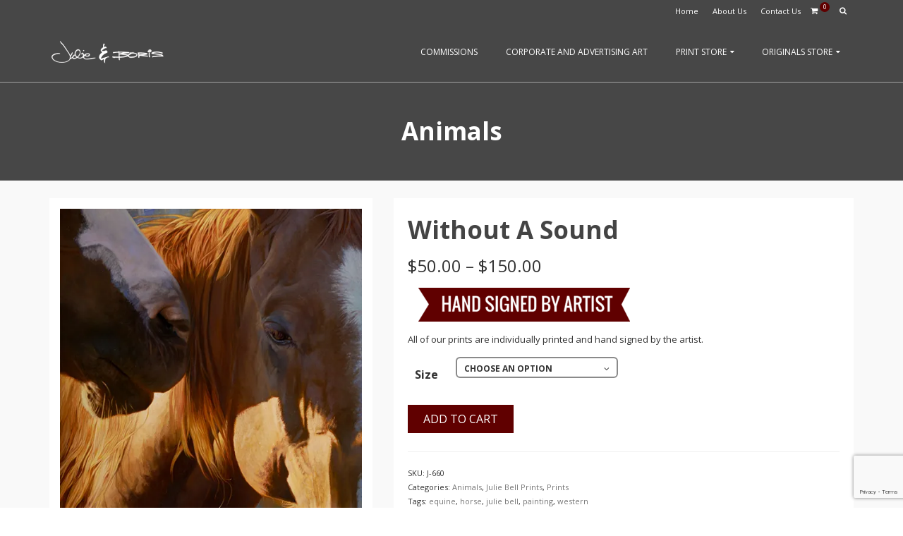

--- FILE ---
content_type: text/html; charset=UTF-8
request_url: https://www.borisjulie.com/product/without-a-sound/
body_size: 21026
content:
<!DOCTYPE html>
<!--[if lt IE 7]>      <html class="no-js lt-ie9 lt-ie8 lt-ie7" lang="en-US" itemscope="itemscope" itemtype="http://schema.org/WebPage"> <![endif]-->
<!--[if IE 7]>         <html class="no-js lt-ie9 lt-ie8" lang="en-US" itemscope="itemscope" itemtype="http://schema.org/WebPage"> <![endif]-->
<!--[if IE 8]>         <html class="no-js lt-ie9" lang="en-US" itemscope="itemscope" itemtype="http://schema.org/WebPage"> <![endif]-->
<!--[if gt IE 8]><!--> <html class="no-js" lang="en-US" itemscope="itemscope" itemtype="http://schema.org/WebPage"> <!--<![endif]-->
<head>
  <meta charset="UTF-8">
  <meta name="viewport" content="width=device-width, initial-scale=1.0">
  <meta name='robots' content='index, follow, max-image-preview:large, max-snippet:-1, max-video-preview:-1' />
	<style>img:is([sizes="auto" i], [sizes^="auto," i]) { contain-intrinsic-size: 3000px 1500px }</style>
	<script>window._wca = window._wca || [];</script>

	<!-- This site is optimized with the Yoast SEO plugin v26.7 - https://yoast.com/wordpress/plugins/seo/ -->
	<title>Without A Sound - Boris Vallejo and Julie Bell</title>
	<meta name="description" content="$30 - $150 Fine Art Print. Without A Sound by Julie Bell. Fine Art Western Equine Print. All our prints are hand signed by the artist." />
	<link rel="canonical" href="https://www.borisjulie.com/product/without-a-sound/" />
	<script type="application/ld+json" class="yoast-schema-graph">{"@context":"https://schema.org","@graph":[{"@type":"WebPage","@id":"https://www.borisjulie.com/product/without-a-sound/","url":"https://www.borisjulie.com/product/without-a-sound/","name":"Without A Sound - Boris Vallejo and Julie Bell","isPartOf":{"@id":"https://www.borisjulie.com/#website"},"primaryImageOfPage":{"@id":"https://www.borisjulie.com/product/without-a-sound/#primaryimage"},"image":{"@id":"https://www.borisjulie.com/product/without-a-sound/#primaryimage"},"thumbnailUrl":"https://i0.wp.com/www.borisjulie.com/wp-content/uploads/2014/08/J-660.jpg?fit=504%2C632&ssl=1","datePublished":"2014-08-08T18:38:24+00:00","dateModified":"2024-01-19T16:48:50+00:00","description":"$30 - $150 Fine Art Print. Without A Sound by Julie Bell. Fine Art Western Equine Print. All our prints are hand signed by the artist.","breadcrumb":{"@id":"https://www.borisjulie.com/product/without-a-sound/#breadcrumb"},"inLanguage":"en-US","potentialAction":[{"@type":"ReadAction","target":["https://www.borisjulie.com/product/without-a-sound/"]}]},{"@type":"ImageObject","inLanguage":"en-US","@id":"https://www.borisjulie.com/product/without-a-sound/#primaryimage","url":"https://i0.wp.com/www.borisjulie.com/wp-content/uploads/2014/08/J-660.jpg?fit=504%2C632&ssl=1","contentUrl":"https://i0.wp.com/www.borisjulie.com/wp-content/uploads/2014/08/J-660.jpg?fit=504%2C632&ssl=1","width":504,"height":632,"caption":"equine"},{"@type":"BreadcrumbList","@id":"https://www.borisjulie.com/product/without-a-sound/#breadcrumb","itemListElement":[{"@type":"ListItem","position":1,"name":"Home","item":"https://www.borisjulie.com/"},{"@type":"ListItem","position":2,"name":"Store","item":"https://www.borisjulie.com/store/"},{"@type":"ListItem","position":3,"name":"Without A Sound"}]},{"@type":"WebSite","@id":"https://www.borisjulie.com/#website","url":"https://www.borisjulie.com/","name":"Boris Vallejo and Julie Bell","description":"Fantasy art and illustrations of Boris Vallejo and Julie Bell","publisher":{"@id":"https://www.borisjulie.com/#organization"},"potentialAction":[{"@type":"SearchAction","target":{"@type":"EntryPoint","urlTemplate":"https://www.borisjulie.com/?s={search_term_string}"},"query-input":{"@type":"PropertyValueSpecification","valueRequired":true,"valueName":"search_term_string"}}],"inLanguage":"en-US"},{"@type":"Organization","@id":"https://www.borisjulie.com/#organization","name":"Boris Vallejo and Julie Bell","url":"https://www.borisjulie.com/","logo":{"@type":"ImageObject","inLanguage":"en-US","@id":"https://www.borisjulie.com/#/schema/logo/image/","url":"https://i0.wp.com/www.borisjulie.com/wp-content/uploads/2014/05/imaginistix-logo2.jpg?fit=151%2C60&ssl=1","contentUrl":"https://i0.wp.com/www.borisjulie.com/wp-content/uploads/2014/05/imaginistix-logo2.jpg?fit=151%2C60&ssl=1","width":151,"height":60,"caption":"Boris Vallejo and Julie Bell"},"image":{"@id":"https://www.borisjulie.com/#/schema/logo/image/"}}]}</script>
	<!-- / Yoast SEO plugin. -->


<link rel='dns-prefetch' href='//stats.wp.com' />
<link rel='dns-prefetch' href='//secure.gravatar.com' />
<link rel='dns-prefetch' href='//fonts.googleapis.com' />
<link rel='dns-prefetch' href='//v0.wordpress.com' />
<link rel='preconnect' href='//i0.wp.com' />
<link rel='preconnect' href='//c0.wp.com' />
<link rel="alternate" type="application/rss+xml" title="Boris Vallejo and Julie Bell &raquo; Feed" href="https://www.borisjulie.com/feed/" />
<link rel="alternate" type="application/rss+xml" title="Boris Vallejo and Julie Bell &raquo; Comments Feed" href="https://www.borisjulie.com/comments/feed/" />
<script type="text/javascript">
/* <![CDATA[ */
window._wpemojiSettings = {"baseUrl":"https:\/\/s.w.org\/images\/core\/emoji\/16.0.1\/72x72\/","ext":".png","svgUrl":"https:\/\/s.w.org\/images\/core\/emoji\/16.0.1\/svg\/","svgExt":".svg","source":{"concatemoji":"https:\/\/www.borisjulie.com\/wp-includes\/js\/wp-emoji-release.min.js?ver=6.8.3"}};
/*! This file is auto-generated */
!function(s,n){var o,i,e;function c(e){try{var t={supportTests:e,timestamp:(new Date).valueOf()};sessionStorage.setItem(o,JSON.stringify(t))}catch(e){}}function p(e,t,n){e.clearRect(0,0,e.canvas.width,e.canvas.height),e.fillText(t,0,0);var t=new Uint32Array(e.getImageData(0,0,e.canvas.width,e.canvas.height).data),a=(e.clearRect(0,0,e.canvas.width,e.canvas.height),e.fillText(n,0,0),new Uint32Array(e.getImageData(0,0,e.canvas.width,e.canvas.height).data));return t.every(function(e,t){return e===a[t]})}function u(e,t){e.clearRect(0,0,e.canvas.width,e.canvas.height),e.fillText(t,0,0);for(var n=e.getImageData(16,16,1,1),a=0;a<n.data.length;a++)if(0!==n.data[a])return!1;return!0}function f(e,t,n,a){switch(t){case"flag":return n(e,"\ud83c\udff3\ufe0f\u200d\u26a7\ufe0f","\ud83c\udff3\ufe0f\u200b\u26a7\ufe0f")?!1:!n(e,"\ud83c\udde8\ud83c\uddf6","\ud83c\udde8\u200b\ud83c\uddf6")&&!n(e,"\ud83c\udff4\udb40\udc67\udb40\udc62\udb40\udc65\udb40\udc6e\udb40\udc67\udb40\udc7f","\ud83c\udff4\u200b\udb40\udc67\u200b\udb40\udc62\u200b\udb40\udc65\u200b\udb40\udc6e\u200b\udb40\udc67\u200b\udb40\udc7f");case"emoji":return!a(e,"\ud83e\udedf")}return!1}function g(e,t,n,a){var r="undefined"!=typeof WorkerGlobalScope&&self instanceof WorkerGlobalScope?new OffscreenCanvas(300,150):s.createElement("canvas"),o=r.getContext("2d",{willReadFrequently:!0}),i=(o.textBaseline="top",o.font="600 32px Arial",{});return e.forEach(function(e){i[e]=t(o,e,n,a)}),i}function t(e){var t=s.createElement("script");t.src=e,t.defer=!0,s.head.appendChild(t)}"undefined"!=typeof Promise&&(o="wpEmojiSettingsSupports",i=["flag","emoji"],n.supports={everything:!0,everythingExceptFlag:!0},e=new Promise(function(e){s.addEventListener("DOMContentLoaded",e,{once:!0})}),new Promise(function(t){var n=function(){try{var e=JSON.parse(sessionStorage.getItem(o));if("object"==typeof e&&"number"==typeof e.timestamp&&(new Date).valueOf()<e.timestamp+604800&&"object"==typeof e.supportTests)return e.supportTests}catch(e){}return null}();if(!n){if("undefined"!=typeof Worker&&"undefined"!=typeof OffscreenCanvas&&"undefined"!=typeof URL&&URL.createObjectURL&&"undefined"!=typeof Blob)try{var e="postMessage("+g.toString()+"("+[JSON.stringify(i),f.toString(),p.toString(),u.toString()].join(",")+"));",a=new Blob([e],{type:"text/javascript"}),r=new Worker(URL.createObjectURL(a),{name:"wpTestEmojiSupports"});return void(r.onmessage=function(e){c(n=e.data),r.terminate(),t(n)})}catch(e){}c(n=g(i,f,p,u))}t(n)}).then(function(e){for(var t in e)n.supports[t]=e[t],n.supports.everything=n.supports.everything&&n.supports[t],"flag"!==t&&(n.supports.everythingExceptFlag=n.supports.everythingExceptFlag&&n.supports[t]);n.supports.everythingExceptFlag=n.supports.everythingExceptFlag&&!n.supports.flag,n.DOMReady=!1,n.readyCallback=function(){n.DOMReady=!0}}).then(function(){return e}).then(function(){var e;n.supports.everything||(n.readyCallback(),(e=n.source||{}).concatemoji?t(e.concatemoji):e.wpemoji&&e.twemoji&&(t(e.twemoji),t(e.wpemoji)))}))}((window,document),window._wpemojiSettings);
/* ]]> */
</script>
<style id='wp-emoji-styles-inline-css' type='text/css'>

	img.wp-smiley, img.emoji {
		display: inline !important;
		border: none !important;
		box-shadow: none !important;
		height: 1em !important;
		width: 1em !important;
		margin: 0 0.07em !important;
		vertical-align: -0.1em !important;
		background: none !important;
		padding: 0 !important;
	}
</style>
<link rel='stylesheet' id='wp-block-library-css' href='https://c0.wp.com/c/6.8.3/wp-includes/css/dist/block-library/style.min.css' type='text/css' media='all' />
<style id='classic-theme-styles-inline-css' type='text/css'>
/*! This file is auto-generated */
.wp-block-button__link{color:#fff;background-color:#32373c;border-radius:9999px;box-shadow:none;text-decoration:none;padding:calc(.667em + 2px) calc(1.333em + 2px);font-size:1.125em}.wp-block-file__button{background:#32373c;color:#fff;text-decoration:none}
</style>
<link rel='stylesheet' id='mediaelement-css' href='https://c0.wp.com/c/6.8.3/wp-includes/js/mediaelement/mediaelementplayer-legacy.min.css' type='text/css' media='all' />
<link rel='stylesheet' id='wp-mediaelement-css' href='https://c0.wp.com/c/6.8.3/wp-includes/js/mediaelement/wp-mediaelement.min.css' type='text/css' media='all' />
<style id='jetpack-sharing-buttons-style-inline-css' type='text/css'>
.jetpack-sharing-buttons__services-list{display:flex;flex-direction:row;flex-wrap:wrap;gap:0;list-style-type:none;margin:5px;padding:0}.jetpack-sharing-buttons__services-list.has-small-icon-size{font-size:12px}.jetpack-sharing-buttons__services-list.has-normal-icon-size{font-size:16px}.jetpack-sharing-buttons__services-list.has-large-icon-size{font-size:24px}.jetpack-sharing-buttons__services-list.has-huge-icon-size{font-size:36px}@media print{.jetpack-sharing-buttons__services-list{display:none!important}}.editor-styles-wrapper .wp-block-jetpack-sharing-buttons{gap:0;padding-inline-start:0}ul.jetpack-sharing-buttons__services-list.has-background{padding:1.25em 2.375em}
</style>
<style id='global-styles-inline-css' type='text/css'>
:root{--wp--preset--aspect-ratio--square: 1;--wp--preset--aspect-ratio--4-3: 4/3;--wp--preset--aspect-ratio--3-4: 3/4;--wp--preset--aspect-ratio--3-2: 3/2;--wp--preset--aspect-ratio--2-3: 2/3;--wp--preset--aspect-ratio--16-9: 16/9;--wp--preset--aspect-ratio--9-16: 9/16;--wp--preset--color--black: #000;--wp--preset--color--cyan-bluish-gray: #abb8c3;--wp--preset--color--white: #fff;--wp--preset--color--pale-pink: #f78da7;--wp--preset--color--vivid-red: #cf2e2e;--wp--preset--color--luminous-vivid-orange: #ff6900;--wp--preset--color--luminous-vivid-amber: #fcb900;--wp--preset--color--light-green-cyan: #7bdcb5;--wp--preset--color--vivid-green-cyan: #00d084;--wp--preset--color--pale-cyan-blue: #8ed1fc;--wp--preset--color--vivid-cyan-blue: #0693e3;--wp--preset--color--vivid-purple: #9b51e0;--wp--preset--color--pinnacle-primary: #600000;--wp--preset--color--pinnacle-primary-light: #6d6d6d;--wp--preset--color--very-light-gray: #eee;--wp--preset--color--very-dark-gray: #444;--wp--preset--gradient--vivid-cyan-blue-to-vivid-purple: linear-gradient(135deg,rgba(6,147,227,1) 0%,rgb(155,81,224) 100%);--wp--preset--gradient--light-green-cyan-to-vivid-green-cyan: linear-gradient(135deg,rgb(122,220,180) 0%,rgb(0,208,130) 100%);--wp--preset--gradient--luminous-vivid-amber-to-luminous-vivid-orange: linear-gradient(135deg,rgba(252,185,0,1) 0%,rgba(255,105,0,1) 100%);--wp--preset--gradient--luminous-vivid-orange-to-vivid-red: linear-gradient(135deg,rgba(255,105,0,1) 0%,rgb(207,46,46) 100%);--wp--preset--gradient--very-light-gray-to-cyan-bluish-gray: linear-gradient(135deg,rgb(238,238,238) 0%,rgb(169,184,195) 100%);--wp--preset--gradient--cool-to-warm-spectrum: linear-gradient(135deg,rgb(74,234,220) 0%,rgb(151,120,209) 20%,rgb(207,42,186) 40%,rgb(238,44,130) 60%,rgb(251,105,98) 80%,rgb(254,248,76) 100%);--wp--preset--gradient--blush-light-purple: linear-gradient(135deg,rgb(255,206,236) 0%,rgb(152,150,240) 100%);--wp--preset--gradient--blush-bordeaux: linear-gradient(135deg,rgb(254,205,165) 0%,rgb(254,45,45) 50%,rgb(107,0,62) 100%);--wp--preset--gradient--luminous-dusk: linear-gradient(135deg,rgb(255,203,112) 0%,rgb(199,81,192) 50%,rgb(65,88,208) 100%);--wp--preset--gradient--pale-ocean: linear-gradient(135deg,rgb(255,245,203) 0%,rgb(182,227,212) 50%,rgb(51,167,181) 100%);--wp--preset--gradient--electric-grass: linear-gradient(135deg,rgb(202,248,128) 0%,rgb(113,206,126) 100%);--wp--preset--gradient--midnight: linear-gradient(135deg,rgb(2,3,129) 0%,rgb(40,116,252) 100%);--wp--preset--font-size--small: 13px;--wp--preset--font-size--medium: 20px;--wp--preset--font-size--large: 36px;--wp--preset--font-size--x-large: 42px;--wp--preset--spacing--20: 0.44rem;--wp--preset--spacing--30: 0.67rem;--wp--preset--spacing--40: 1rem;--wp--preset--spacing--50: 1.5rem;--wp--preset--spacing--60: 2.25rem;--wp--preset--spacing--70: 3.38rem;--wp--preset--spacing--80: 5.06rem;--wp--preset--shadow--natural: 6px 6px 9px rgba(0, 0, 0, 0.2);--wp--preset--shadow--deep: 12px 12px 50px rgba(0, 0, 0, 0.4);--wp--preset--shadow--sharp: 6px 6px 0px rgba(0, 0, 0, 0.2);--wp--preset--shadow--outlined: 6px 6px 0px -3px rgba(255, 255, 255, 1), 6px 6px rgba(0, 0, 0, 1);--wp--preset--shadow--crisp: 6px 6px 0px rgba(0, 0, 0, 1);}:where(.is-layout-flex){gap: 0.5em;}:where(.is-layout-grid){gap: 0.5em;}body .is-layout-flex{display: flex;}.is-layout-flex{flex-wrap: wrap;align-items: center;}.is-layout-flex > :is(*, div){margin: 0;}body .is-layout-grid{display: grid;}.is-layout-grid > :is(*, div){margin: 0;}:where(.wp-block-columns.is-layout-flex){gap: 2em;}:where(.wp-block-columns.is-layout-grid){gap: 2em;}:where(.wp-block-post-template.is-layout-flex){gap: 1.25em;}:where(.wp-block-post-template.is-layout-grid){gap: 1.25em;}.has-black-color{color: var(--wp--preset--color--black) !important;}.has-cyan-bluish-gray-color{color: var(--wp--preset--color--cyan-bluish-gray) !important;}.has-white-color{color: var(--wp--preset--color--white) !important;}.has-pale-pink-color{color: var(--wp--preset--color--pale-pink) !important;}.has-vivid-red-color{color: var(--wp--preset--color--vivid-red) !important;}.has-luminous-vivid-orange-color{color: var(--wp--preset--color--luminous-vivid-orange) !important;}.has-luminous-vivid-amber-color{color: var(--wp--preset--color--luminous-vivid-amber) !important;}.has-light-green-cyan-color{color: var(--wp--preset--color--light-green-cyan) !important;}.has-vivid-green-cyan-color{color: var(--wp--preset--color--vivid-green-cyan) !important;}.has-pale-cyan-blue-color{color: var(--wp--preset--color--pale-cyan-blue) !important;}.has-vivid-cyan-blue-color{color: var(--wp--preset--color--vivid-cyan-blue) !important;}.has-vivid-purple-color{color: var(--wp--preset--color--vivid-purple) !important;}.has-black-background-color{background-color: var(--wp--preset--color--black) !important;}.has-cyan-bluish-gray-background-color{background-color: var(--wp--preset--color--cyan-bluish-gray) !important;}.has-white-background-color{background-color: var(--wp--preset--color--white) !important;}.has-pale-pink-background-color{background-color: var(--wp--preset--color--pale-pink) !important;}.has-vivid-red-background-color{background-color: var(--wp--preset--color--vivid-red) !important;}.has-luminous-vivid-orange-background-color{background-color: var(--wp--preset--color--luminous-vivid-orange) !important;}.has-luminous-vivid-amber-background-color{background-color: var(--wp--preset--color--luminous-vivid-amber) !important;}.has-light-green-cyan-background-color{background-color: var(--wp--preset--color--light-green-cyan) !important;}.has-vivid-green-cyan-background-color{background-color: var(--wp--preset--color--vivid-green-cyan) !important;}.has-pale-cyan-blue-background-color{background-color: var(--wp--preset--color--pale-cyan-blue) !important;}.has-vivid-cyan-blue-background-color{background-color: var(--wp--preset--color--vivid-cyan-blue) !important;}.has-vivid-purple-background-color{background-color: var(--wp--preset--color--vivid-purple) !important;}.has-black-border-color{border-color: var(--wp--preset--color--black) !important;}.has-cyan-bluish-gray-border-color{border-color: var(--wp--preset--color--cyan-bluish-gray) !important;}.has-white-border-color{border-color: var(--wp--preset--color--white) !important;}.has-pale-pink-border-color{border-color: var(--wp--preset--color--pale-pink) !important;}.has-vivid-red-border-color{border-color: var(--wp--preset--color--vivid-red) !important;}.has-luminous-vivid-orange-border-color{border-color: var(--wp--preset--color--luminous-vivid-orange) !important;}.has-luminous-vivid-amber-border-color{border-color: var(--wp--preset--color--luminous-vivid-amber) !important;}.has-light-green-cyan-border-color{border-color: var(--wp--preset--color--light-green-cyan) !important;}.has-vivid-green-cyan-border-color{border-color: var(--wp--preset--color--vivid-green-cyan) !important;}.has-pale-cyan-blue-border-color{border-color: var(--wp--preset--color--pale-cyan-blue) !important;}.has-vivid-cyan-blue-border-color{border-color: var(--wp--preset--color--vivid-cyan-blue) !important;}.has-vivid-purple-border-color{border-color: var(--wp--preset--color--vivid-purple) !important;}.has-vivid-cyan-blue-to-vivid-purple-gradient-background{background: var(--wp--preset--gradient--vivid-cyan-blue-to-vivid-purple) !important;}.has-light-green-cyan-to-vivid-green-cyan-gradient-background{background: var(--wp--preset--gradient--light-green-cyan-to-vivid-green-cyan) !important;}.has-luminous-vivid-amber-to-luminous-vivid-orange-gradient-background{background: var(--wp--preset--gradient--luminous-vivid-amber-to-luminous-vivid-orange) !important;}.has-luminous-vivid-orange-to-vivid-red-gradient-background{background: var(--wp--preset--gradient--luminous-vivid-orange-to-vivid-red) !important;}.has-very-light-gray-to-cyan-bluish-gray-gradient-background{background: var(--wp--preset--gradient--very-light-gray-to-cyan-bluish-gray) !important;}.has-cool-to-warm-spectrum-gradient-background{background: var(--wp--preset--gradient--cool-to-warm-spectrum) !important;}.has-blush-light-purple-gradient-background{background: var(--wp--preset--gradient--blush-light-purple) !important;}.has-blush-bordeaux-gradient-background{background: var(--wp--preset--gradient--blush-bordeaux) !important;}.has-luminous-dusk-gradient-background{background: var(--wp--preset--gradient--luminous-dusk) !important;}.has-pale-ocean-gradient-background{background: var(--wp--preset--gradient--pale-ocean) !important;}.has-electric-grass-gradient-background{background: var(--wp--preset--gradient--electric-grass) !important;}.has-midnight-gradient-background{background: var(--wp--preset--gradient--midnight) !important;}.has-small-font-size{font-size: var(--wp--preset--font-size--small) !important;}.has-medium-font-size{font-size: var(--wp--preset--font-size--medium) !important;}.has-large-font-size{font-size: var(--wp--preset--font-size--large) !important;}.has-x-large-font-size{font-size: var(--wp--preset--font-size--x-large) !important;}
:where(.wp-block-post-template.is-layout-flex){gap: 1.25em;}:where(.wp-block-post-template.is-layout-grid){gap: 1.25em;}
:where(.wp-block-columns.is-layout-flex){gap: 2em;}:where(.wp-block-columns.is-layout-grid){gap: 2em;}
:root :where(.wp-block-pullquote){font-size: 1.5em;line-height: 1.6;}
</style>
<link rel='stylesheet' id='contact-form-7-css' href='https://www.borisjulie.com/wp-content/plugins/contact-form-7/includes/css/styles.css?ver=6.1.4' type='text/css' media='all' />
<style id='woocommerce-inline-inline-css' type='text/css'>
.woocommerce form .form-row .required { visibility: visible; }
</style>
<link rel='stylesheet' id='gateway-css' href='https://www.borisjulie.com/wp-content/plugins/woocommerce-paypal-payments/modules/ppcp-button/assets/css/gateway.css?ver=3.3.2' type='text/css' media='all' />
<link rel='stylesheet' id='parent-style-css' href='https://www.borisjulie.com/wp-content/themes/pinnacle/style.css?ver=6.8.3' type='text/css' media='all' />
<link rel='stylesheet' id='child-style-css' href='https://www.borisjulie.com/wp-content/themes/pinnacle-child/style.css?ver=6.8.3' type='text/css' media='all' />
<link rel='stylesheet' id='pinnacle_theme-css' href='https://www.borisjulie.com/wp-content/themes/pinnacle/assets/css/pinnacle.css?ver=188' type='text/css' media='all' />
<link rel='stylesheet' id='pinnacle_skin-css' href='https://www.borisjulie.com/wp-content/themes/pinnacle/assets/css/skins/default.css' type='text/css' media='all' />
<link rel='stylesheet' id='pinnacle_child-css' href='https://www.borisjulie.com/wp-content/themes/pinnacle-child/style.css' type='text/css' media='all' />
<link rel='stylesheet' id='redux-google-fonts-pinnacle-css' href='https://fonts.googleapis.com/css?family=Open+Sans%3A300%2C400%2C500%2C600%2C700%2C800%2C300italic%2C400italic%2C500italic%2C600italic%2C700italic%2C800italic&#038;subset=latin&#038;ver=6.8.3' type='text/css' media='all' />
<!--n2css--><!--n2js--><script type="text/javascript" src="https://c0.wp.com/c/6.8.3/wp-includes/js/jquery/jquery.min.js" id="jquery-core-js"></script>
<script type="text/javascript" src="https://c0.wp.com/c/6.8.3/wp-includes/js/jquery/jquery-migrate.min.js" id="jquery-migrate-js"></script>
<script type="text/javascript" src="https://c0.wp.com/p/woocommerce/10.4.3/assets/js/jquery-blockui/jquery.blockUI.min.js" id="wc-jquery-blockui-js" defer="defer" data-wp-strategy="defer"></script>
<script type="text/javascript" id="wc-add-to-cart-js-extra">
/* <![CDATA[ */
var wc_add_to_cart_params = {"ajax_url":"\/wp-admin\/admin-ajax.php","wc_ajax_url":"\/?wc-ajax=%%endpoint%%","i18n_view_cart":"View cart","cart_url":"https:\/\/www.borisjulie.com\/cart\/","is_cart":"","cart_redirect_after_add":"no"};
/* ]]> */
</script>
<script type="text/javascript" src="https://c0.wp.com/p/woocommerce/10.4.3/assets/js/frontend/add-to-cart.min.js" id="wc-add-to-cart-js" defer="defer" data-wp-strategy="defer"></script>
<script type="text/javascript" id="wc-single-product-js-extra">
/* <![CDATA[ */
var wc_single_product_params = {"i18n_required_rating_text":"Please select a rating","i18n_rating_options":["1 of 5 stars","2 of 5 stars","3 of 5 stars","4 of 5 stars","5 of 5 stars"],"i18n_product_gallery_trigger_text":"View full-screen image gallery","review_rating_required":"yes","flexslider":{"rtl":false,"animation":"slide","smoothHeight":true,"directionNav":false,"controlNav":"thumbnails","slideshow":false,"animationSpeed":500,"animationLoop":false,"allowOneSlide":false},"zoom_enabled":"","zoom_options":[],"photoswipe_enabled":"","photoswipe_options":{"shareEl":false,"closeOnScroll":false,"history":false,"hideAnimationDuration":0,"showAnimationDuration":0},"flexslider_enabled":""};
/* ]]> */
</script>
<script type="text/javascript" src="https://c0.wp.com/p/woocommerce/10.4.3/assets/js/frontend/single-product.min.js" id="wc-single-product-js" defer="defer" data-wp-strategy="defer"></script>
<script type="text/javascript" src="https://c0.wp.com/p/woocommerce/10.4.3/assets/js/js-cookie/js.cookie.min.js" id="wc-js-cookie-js" defer="defer" data-wp-strategy="defer"></script>
<script type="text/javascript" id="woocommerce-js-extra">
/* <![CDATA[ */
var woocommerce_params = {"ajax_url":"\/wp-admin\/admin-ajax.php","wc_ajax_url":"\/?wc-ajax=%%endpoint%%","i18n_password_show":"Show password","i18n_password_hide":"Hide password"};
/* ]]> */
</script>
<script type="text/javascript" src="https://c0.wp.com/p/woocommerce/10.4.3/assets/js/frontend/woocommerce.min.js" id="woocommerce-js" defer="defer" data-wp-strategy="defer"></script>
<script type="text/javascript" src="https://stats.wp.com/s-202603.js" id="woocommerce-analytics-js" defer="defer" data-wp-strategy="defer"></script>
<!--[if lt IE 9]>
<script type="text/javascript" src="https://www.borisjulie.com/wp-content/themes/pinnacle/assets/js/vendor/respond.min.js?ver=6.8.3" id="pinnacle-respond-js"></script>
<![endif]-->
<script type="text/javascript" src="https://www.borisjulie.com/wp-content/themes/pinnacle/assets/js/vendor/modernizr-2.7.0.min.js" id="modernizr-js"></script>
<link rel="https://api.w.org/" href="https://www.borisjulie.com/wp-json/" /><link rel="alternate" title="JSON" type="application/json" href="https://www.borisjulie.com/wp-json/wp/v2/product/2070" /><link rel="EditURI" type="application/rsd+xml" title="RSD" href="https://www.borisjulie.com/xmlrpc.php?rsd" />
<link rel="alternate" title="oEmbed (JSON)" type="application/json+oembed" href="https://www.borisjulie.com/wp-json/oembed/1.0/embed?url=https%3A%2F%2Fwww.borisjulie.com%2Fproduct%2Fwithout-a-sound%2F" />
<link rel="alternate" title="oEmbed (XML)" type="text/xml+oembed" href="https://www.borisjulie.com/wp-json/oembed/1.0/embed?url=https%3A%2F%2Fwww.borisjulie.com%2Fproduct%2Fwithout-a-sound%2F&#038;format=xml" />
<script src='https://www.google.com/recaptcha/api.js?render=6LcOl4IUAAAAAFrS_PbqtlKXPge8d8nOSVg3JcD-'></script>

	<style>img#wpstats{display:none}</style>
		<script type="text/javascript">var light_error = "The Image could not be loaded.", light_of = "%curr% of %total%", light_load = "Loading...";</script><style type="text/css">#topbar {height:32px;} #topbar ul.sf-menu li a, #topbar .top-menu-cart-btn, #topbar .top-menu-search-btn, #topbar .topbarsociallinks li a, #topbar .nav-trigger-case .kad-navbtn {line-height:32px;}#kad-banner #topbar .topbarsociallinks li a {font-size:20px;}.trans-header #pageheader {padding-top:116px;}.titleclass {background:#474747;}.headerfont, .tp-caption, .yith-wcan-list li, .yith-wcan .yith-wcan-reset-navigation, ul.yith-wcan-label li a, .product_item .price {font-family:Open Sans;} 
  .topbarmenu ul li {font-family:Open Sans;}
  #kadbreadcrumbs {font-family:Open Sans;}a:hover, .has-pinnacle-primary-light-color {color: #6d6d6d;} 
.kad-btn-primary:hover, .login .form-row .button:hover, #payment #place_order:hover, .yith-wcan .yith-wcan-reset-navigation:hover, .widget_shopping_cart_content .checkout:hover, .woocommerce-message .button:hover, #commentform .form-submit #submit:hover, .wpcf7 input.wpcf7-submit:hover, .widget_layered_nav_filters ul li a:hover, table.shop_table td.actions .checkout-button.button:hover, .product_item.hidetheaction:hover .add_to_cart_button, .kad-btn-primary:hover, input[type="submit"].button:hover, .single_add_to_cart_button:hover, .order-actions .button:hover, .woocommerce-message .button:hover,  #kad-top-cart-popup .buttons .button.checkout:hover, #kad-head-cart-popup .buttons .button.checkout:hover, #commentform .form-submit #submit:hover, .checkout-button:hover, #payment #place_order:hover, .widget_shopping_cart_content .checkout:hover, .cart-collaterals .shipping_calculator .button:hover, .yith-wcan .yith-wcan-reset-navigation:hover, .login .form-row .button:hover, .post-password-form input[type="submit"]:hover, table.shop_table td.actions .checkout-button.button:hover .widget_layered_nav ul li.chosen a:hover, .checkout-button:hover, .order-actions .button:hover, input[type="submit"].button:hover, .product_item.hidetheaction:hover .kad_add_to_cart, .product_item.hidetheaction:hover a.button, .post-password-form input[type="submit"]:hover, .return-to-shop a.wc-backward:hover, .has-pinnacle-primary-light-background-color {background: #6d6d6d;}.kt-home-call-to-action {padding:100px 0;}.home-message:hover {background-color:#600000; background-color: rgba(96, 0, 0, 0.6);}
nav.woocommerce-pagination ul li a:hover, .wp-pagenavi a:hover, .woocommerce-info, .panel-heading .accordion-toggle, .variations .kad_radio_variations label:hover, .variations .kad_radio_variations label.selectedValue,.variations .kad_radio_variations label:hover {border-color: #600000;}
a, .product_price ins .amount, .price ins .amount, .price ins, .color_primary, .postedinbottom a:hover, .footerclass a:hover, .posttags a:hover, .subhead a:hover, .nav-trigger-case:hover .kad-menu-name, .star-rating, .kad-btn-border-white:hover, .tp-caption .kad-btn-border-white:hover, .woocommerce-info:before, .nav-trigger-case:hover .kad-navbtn, #wp-calendar a, .widget_categories .widget-inner .cat-item a:hover, .widget_archive li a:hover, .widget_nav_menu li a:hover,.widget_recent_entries li a:hover, .widget_pages li a:hover, .product-categories li a:hover, .product-categories li a:hover, .has-pinnacle-primary-color {color: #600000;}
.widget_price_filter .ui-slider .ui-slider-handle, .product_item .kad_add_to_cart:hover, .product_item a.button:hover, .product_item.hidetheaction:hover .kad_add_to_cart:hover, .kad-btn-primary, html .woocommerce-page .widget_layered_nav ul.yith-wcan-label li a:hover, html .woocommerce-page .widget_layered_nav ul.yith-wcan-label li.chosen a, nav.woocommerce-pagination ul li span.current, nav.woocommerce-pagination ul li a:hover, .product-category.grid_item a:hover h5, .woocommerce-message .button, .widget_layered_nav_filters ul li a, .widget_layered_nav ul li.chosen a, .wpcf7 input.wpcf7-submit, .yith-wcan .yith-wcan-reset-navigation, .panel-heading .accordion-toggle, .nav-tabs li.active, .menu-cart-btn .kt-cart-total, .form-search .search-icon, .product_item .add_to_cart_button:hover, div.product .woocommerce-tabs ul.tabs li.active, #containerfooter .menu li a:hover, .bg_primary, .home-iconmenu .home-icon-item:hover i, .home-iconmenu .home-icon-item:hover h4:after, .home-iconmenu .home-icon-item:hover .kad-btn-primary, p.demo_store, #commentform .form-submit #submit, .kad-hover-bg-primary:hover, .widget_shopping_cart_content .checkout, .product_item.hidetheaction:hover .add_to_cart_button:hover, .product_item.hidetheaction:hover a.button:hover, .productnav a:hover, .kad-btn-primary, .single_add_to_cart_button, #commentform .form-submit #submit, #payment #place_order, .yith-wcan .yith-wcan-reset-navigation, .checkout-button, .widget_shopping_cart_content .checkout, .cart-collaterals .shipping_calculator .button, .login .form-row .button, .order-actions .button, input[type="submit"].button, .post-password-form input[type="submit"], #kad-top-cart-popup .button.checkout, #kad-head-cart-popup .button.checkout, table.shop_table td.actions .checkout-button.button, .select2-container .select2-choice .select2-arrow, .woocommerce span.onsale, span.onsale, .woocommerce #carouselcontainer span.onsale, #filters li a.selected, #filters li a:hover, .p_primarystyle .portfolio-hoverover, .woocommerce-message, .woocommerce-error, a.added_to_cart:hover, .cart-collaterals .cart_totals tr.order-total, .cart-collaterals .shipping_calculator h2 a:hover, .top-menu-cart-btn .kt-cart-total, #topbar ul.sf-menu li a:hover, .topbarmenu ul.sf-menu li.sf-dropdown:hover, .topbarsociallinks li a:hover, #topbar .nav-trigger-case .kad-navbtn:hover, .top-menu-search-btn:hover, .top-search-btn.collapsed:hover, .top-menu-cart-btn:hover, .top-cart-btn.collapsed:hover, .wp-pagenavi .current, .wp-pagenavi a:hover, .login .form-row .button, .post-password-form input[type="submit"], .kad-post-navigation .kad-previous-link a:hover, .kad-post-navigation .kad-next-link a:hover, .select2-results .select2-highlighted, .variations .kad_radio_variations label.selectedValue, #payment #place_order, .checkout-button, input[type="submit"].button, .order-actions .button, .productnav a:hover, #nav-main ul.sf-menu ul li a:hover, #nav-main ul.sf-menu ul li.current-menu-item a, .woocommerce-checkout .chosen-container .chosen-results li.highlighted, .return-to-shop a.wc-backward, .has-pinnacle-primary-background-color {background: #600000;}.posttags {display:none;}@media (-webkit-min-device-pixel-ratio: 2), (min-resolution: 192dpi) {body #kad-banner #logo .kad-standard-logo, .trans-header .is-sticky #kad-banner #logo .kad-standard-logo {background-image: url("https://www.borisjulie.com/wp-content/uploads/2016/03/jb-newlogo-4.png") !important;} } @media (-webkit-min-device-pixel-ratio: 2), (min-resolution: 192dpi) { .trans-header #kad-banner #logo .kad-standard-logo-tranbg {background-image:url("https://www.borisjulie.com/wp-content/uploads/2016/03/jb-newlogo-4.png") !important;}}.product_item .product_details h5 {min-height:20px;}.kad-hidepostauthortop, .postauthortop {display:none;}.postcommentscount {display:none;}.kad-header-style-basic #nav-main ul.sf-menu > li > a, .kad-header-style-basic #kad-shrinkheader #mobile-nav-trigger a {line-height:84px;}.postdate, .kad-hidedate, .postdatetooltip{display:none;}.none-trans-header .nav-trigger-case.collapsed .kad-navbtn, .is-sticky .nav-trigger-case.collapsed .kad-navbtn {color:#444444;}</style>	<noscript><style>.woocommerce-product-gallery{ opacity: 1 !important; }</style></noscript>
	<style type="text/css">.recentcomments a{display:inline !important;padding:0 !important;margin:0 !important;}</style>
<!-- Jetpack Open Graph Tags -->
<meta property="og:type" content="article" />
<meta property="og:title" content="Without A Sound" />
<meta property="og:url" content="https://www.borisjulie.com/product/without-a-sound/" />
<meta property="og:description" content="All of our prints are individually printed and hand signed by the artist." />
<meta property="article:published_time" content="2014-08-08T18:38:24+00:00" />
<meta property="article:modified_time" content="2024-01-19T16:48:50+00:00" />
<meta property="og:site_name" content="Boris Vallejo and Julie Bell" />
<meta property="og:image" content="https://i0.wp.com/www.borisjulie.com/wp-content/uploads/2014/08/J-660.jpg?fit=504%2C632&#038;ssl=1" />
<meta property="og:image:width" content="504" />
<meta property="og:image:height" content="632" />
<meta property="og:image:alt" content="equine" />
<meta property="og:locale" content="en_US" />
<meta name="twitter:text:title" content="Without A Sound" />
<meta name="twitter:image" content="https://i0.wp.com/www.borisjulie.com/wp-content/uploads/2014/08/J-660.jpg?fit=504%2C632&#038;ssl=1&#038;w=640" />
<meta name="twitter:image:alt" content="equine" />
<meta name="twitter:card" content="summary_large_image" />

<!-- End Jetpack Open Graph Tags -->
<link rel="icon" href="https://i0.wp.com/www.borisjulie.com/wp-content/uploads/2015/06/cropped-favicon-1.png?fit=32%2C32&#038;ssl=1" sizes="32x32" />
<link rel="icon" href="https://i0.wp.com/www.borisjulie.com/wp-content/uploads/2015/06/cropped-favicon-1.png?fit=192%2C192&#038;ssl=1" sizes="192x192" />
<link rel="apple-touch-icon" href="https://i0.wp.com/www.borisjulie.com/wp-content/uploads/2015/06/cropped-favicon-1.png?fit=180%2C180&#038;ssl=1" />
<meta name="msapplication-TileImage" content="https://i0.wp.com/www.borisjulie.com/wp-content/uploads/2015/06/cropped-favicon-1.png?fit=270%2C270&#038;ssl=1" />
		<style type="text/css" id="wp-custom-css">
			.customSelect {
	border: 2px solid #8a8a8a!important;
	border-color:#8a8a8a!important;
}

span.customSelectInner {
	font-size: 12px!important;
}

.woocommerce input.input-text {
	border: 2px solid #8a8a8a!important;
	border-color:#8a8a8a!important;
}

.mc4wp-checkbox span:last-child {
	padding-left:10px !important;
	padding-bottom:10px !important;
}		</style>
		<style type="text/css" title="dynamic-css" class="options-output">.kad-primary-nav ul.sf-menu a,.nav-trigger-case.collapsed .kad-navbtn{color:#ffffff;}.sticky-wrapper #logo a.brand, .trans-header #logo a.brand{color:#ffffff;}.is-sticky header #logo a.brand,.logofont,.none-trans-header header #logo a.brand,header #logo a.brand{font-family:"Open Sans";font-weight:400;font-style:normal;color:#444444;font-size:20px;}.titleclass{background-color:#474747;}.titleclass h1{color:#ffffff;}.titleclass .subtitle{color:#ffffff;}.home-iconmenu .home-icon-item i{background-color:#9b9b9b;}.kad-call-title-case h1.kad-call-title{color:#ffffff;}.kt-home-call-to-action{background-color:#e0e0e0;background-attachment:fixed;background-position:right bottom;background-image:url('https://www.borisjulie.com/wp-content/uploads/2015/07/slide-2-0715.png');}.product_item .product_details h5, .product-category.grid_item a h5{font-family:"Open Sans";line-height:20px;font-weight:700;font-style:normal;font-size:12px;}.topclass{background-color:#474747;}.is-sticky .headerclass,.none-trans-header .headerclass{background-color:#474747;}h1{font-family:"Open Sans";line-height:50px;font-weight:700;font-style:normal;font-size:35px;}h2{font-family:"Open Sans";line-height:40px;font-weight:400;font-style:normal;font-size:32px;}h3{font-family:"Open Sans";line-height:40px;font-weight:400;font-style:normal;font-size:25px;}h4{font-family:"Open Sans";line-height:34px;font-weight:400;font-style:normal;font-size:18px;}h5{font-family:"Open Sans";line-height:26px;font-weight:700;font-style:normal;font-size:18px;}.subtitle{font-family:"Open Sans";line-height:22px;font-weight:400;font-style:normal;font-size:14px;}body{font-family:"Open Sans";line-height:20px;font-weight:400;font-style:normal;font-size:13px;}.is-sticky .kad-primary-nav ul.sf-menu a, ul.sf-menu a, .none-trans-header .kad-primary-nav ul.sf-menu a{font-family:"Open Sans";font-weight:400;font-style:normal;color:#444444;font-size:11px;}.kad-nav-inner .kad-mnav, .kad-mobile-nav .kad-nav-inner li a, .kad-mobile-nav .kad-nav-inner li .kad-submenu-accordion{font-family:"Open Sans";line-height:20px;font-weight:400;font-style:normal;font-size:11px;}#topbar ul.sf-menu > li > a, #topbar .top-menu-cart-btn, #topbar .top-menu-search-btn, #topbar .nav-trigger-case .kad-navbtn, #topbar .topbarsociallinks li a{font-family:"Open Sans";font-weight:400;font-style:normal;font-size:11px;}</style></head>
	<body class="wp-singular product-template-default single single-product postid-2070 wp-embed-responsive wp-theme-pinnacle wp-child-theme-pinnacle-child theme-pinnacle woocommerce woocommerce-page woocommerce-no-js wide trans-header not_ie without-a-sound" ><script>
grecaptcha.ready(function() {
grecaptcha.execute('6LcOl4IUAAAAAFrS_PbqtlKXPge8d8nOSVg3JcD-', {action: 'action_name'})
.then(function(token) {
// Verify the token on the server.
});
});
</script>


						<div id="wrapper" class="container">
		  	<header id="kad-banner" class="banner headerclass kad-header-style-basic" data-pageheaderbg="1" data-header-base-height="84">
<div id="topbar" class="topclass">
    <div class="container">
      <div class="row">
        <div class="col-md-6 col-ss-6 kad-topbar-left">
          <div class="topbar_social_area topbar-widget clearfix">
                      </div>
        </div><!-- close col-md-6 -->
        <div class="col-md-6 col-ss-6 kad-topbar-right">
          <div id="topbar-search" class="topbar-right-search clearfix">
                          <div id="kt-searchcontain" class="panel">
                <ul class="kad-topsearch-button">
                    <li>
                      <a class="top-menu-search-btn collapsed" data-toggle="collapse" data-parent="#topbar-search" data-target="#kad-top-search-popup"><i class="icon-search"></i></a>
                    </li>
                </ul>
                <div id="kad-top-search-popup" class="collapse topclass">
                <form role="search" method="get" id="searchform" class="form-search" action="https://www.borisjulie.com/">
  <label class="hide" for="s">Search for:</label>
  <input type="text" value="" name="s" id="s" class="search-query" placeholder="Search">
  <button type="submit" id="searchsubmit" class="search-icon"><i class="icon-search"></i></button>
</form>                </div>
              </div>
                              <div id="kt-cartcontain" class="panel">
                    <ul class="kad-cart-total">
                      <li>
                        <a class="top-menu-cart-btn collapsed" data-toggle="collapse" data-parent="#topbar-search" data-target="#kad-top-cart-popup">
                            <i class="icon-shopping-cart"></i><span class="kt-cart-total"> 0 </span> 
                        </a>
                      </li>
                    </ul>
                    <div id="kad-top-cart-popup" class="collapse">
                      <div id="kad-top-cart-popup-inner">
                        <div class="kt-header-mini-cart-refreash">
                          

	<p class="woocommerce-mini-cart__empty-message">No products in the cart.</p>


                        </div>
                      </div>
                    </div>
                  </div>
              <ul id="menu-top-menu" class="sf-menu topbmenu"><li  class="menu-home"><a href="https://www.borisjulie.com/"><span>Home</span></a></li>
<li  class="menu-about-us"><a href="https://www.borisjulie.com/about-us/"><span>About Us</span></a></li>
<li  class="menu-contact-us"><a href="https://www.borisjulie.com/contact-us/"><span>Contact Us</span></a></li>
</ul>                <div id="mobile-nav-trigger" class="nav-trigger">
                  <a class="nav-trigger-case" data-toggle="collapse" rel="nofollow" data-target=".top_mobile_menu_collapse">
                    <div class="kad-navbtn clearfix">
                      <i class="icon-reorder"></i>
                    </div>
                  </a>
                </div>
                      </div>
        </div> <!-- close col-md-6-->
      </div> <!-- Close Row -->
              <div id="kad-mobile-nav" class="kad-mobile-nav">
              <div class="kad-nav-inner mobileclass">
                <div id="mobile_menu_collapse_top" class="kad-nav-collapse collapse top_mobile_menu_collapse">
                  <ul id="menu-top-menu-1" class="kad-top-mnav"><li  class="menu-home"><a href="https://www.borisjulie.com/"><span>Home</span></a></li>
<li  class="menu-about-us"><a href="https://www.borisjulie.com/about-us/"><span>About Us</span></a></li>
<li  class="menu-contact-us"><a href="https://www.borisjulie.com/contact-us/"><span>Contact Us</span></a></li>
</ul>               </div>
            </div>
        </div>
        </div> <!-- Close Container -->
  </div>  <div id="kad-shrinkheader" class="container" style="height:84px; line-height:84px;">
    <div class="row">
      <div class="col-md-2 col-sm-8 col-ss-9 clearfix kad-header-left">
        <div id="logo" class="logocase">
          <a class="brand logofont" style="height:84px; line-height:84px; display:block;" href="https://www.borisjulie.com">
             
            <div id="thelogo" style="height:84px; line-height:84px;">
                <div style="background-image: url('https://www.borisjulie.com/wp-content/uploads/2016/03/jb-newlogo-3.png'); max-height:84px; height:150px; width:500px;" class="kad-standard-logo kad-lg"></div>
                     
                        <div style="background-image: url('https://www.borisjulie.com/wp-content/uploads/2016/03/jb-newlogo-3.png'); max-height:84px; height:150px; width:500px;" class="kad-lg kad-standard-logo-tranbg"></div> 
                                </div> 
                      </a>
        </div> <!-- Close #logo -->
      </div><!-- close col -->
      <div class="col-md-10 col-sm-4 col-ss-3 kad-header-right">
                    <nav id="nav-main" class="clearfix kad-primary-nav">
                <ul id="menu-main-menu" class="sf-menu"><li  class="menu-commissions"><a href="https://www.borisjulie.com/commission-inquiries/"><span>Commissions</span></a></li>
<li  class="menu-corporate-and-advertising-art"><a href="https://www.borisjulie.com/corporate-and-advertising-art/"><span>Corporate and Advertising Art</span></a></li>
<li  class="menu-print-store sf-dropdown"><a href="https://www.borisjulie.com/product-category/prints/"><span>Print Store</span></a>
<ul class="sf-dropdown-menu">
	<li  class="menu-boris-vallejo-prints"><a href="https://www.borisjulie.com/product-category/prints/boris-prints/"><span>Boris Vallejo Prints</span></a></li>
	<li  class="menu-julie-bell-prints current-product-ancestor current-menu-parent current-product-parent"><a href="https://www.borisjulie.com/product-category/prints/julie-prints/"><span>Julie Bell Prints</span></a></li>
	<li  class="menu-julie-bell-animal-prints"><a href="https://www.borisjulie.com/product-category/prints/julie-prints/animals-julie-prints/"><span>Julie Bell Animal Prints</span></a></li>
	<li  class="menu-boris-and-julie-collaborations"><a href="https://www.borisjulie.com/product-category/prints/boris-and-julie-prints/"><span>Boris and Julie Collaborations</span></a></li>
	<li  class="menu-custom-order"><a href="https://www.borisjulie.com/store/custom-order/"><span>Custom Order</span></a></li>
</ul>
</li>
<li  class="menu-originals-store sf-dropdown"><a href="https://www.borisjulie.com/product-category/originals/"><span>Originals Store</span></a>
<ul class="sf-dropdown-menu">
	<li  class="menu-boris-originals"><a href="https://www.borisjulie.com/product-category/originals/boris-originals/"><span>Boris Originals</span></a></li>
	<li  class="menu-boris-superheroes"><a href="https://www.borisjulie.com/originals/boris-vallejo/superheroes/"><span>Boris Superheroes</span></a></li>
	<li  class="menu-julie-originals"><a href="https://www.borisjulie.com/product-category/originals/julie-originals/"><span>Julie Originals</span></a></li>
	<li  class="menu-julie-animals"><a href="https://www.borisjulie.com/product-category/originals/julie-originals/animals-julie-originals/"><span>Julie Animals</span></a></li>
	<li  class="menu-julie-superheroes"><a href="https://www.borisjulie.com/originals/julie-bell/superheroes/"><span>Julie Superheroes</span></a></li>
</ul>
</li>
</ul>            </nav> 
            <div id="mobile-nav-trigger" class="nav-trigger">
              <a class="nav-trigger-case collapsed" data-toggle="collapse" rel="nofollow" data-target=".mobile_menu_collapse">
                <div class="kad-navbtn mobileclass clearfix"><i class="icon-reorder"></i></div>
              </a>
            </div>
              </div> <!-- Close col -->       
    </div> <!-- Close Row -->
  </div> <!-- Close Container -->
    <div class="container">
      <div id="kad-mobile-nav" class="kad-mobile-nav">
          <div class="kad-nav-inner mobileclass">
              <div id="mobile_menu_collapse" class="kad-nav-collapse collapse mobile_menu_collapse">
                  <ul id="menu-main-menu-1" class="kad-mnav"><li  class="menu-commissions"><a href="https://www.borisjulie.com/commission-inquiries/"><span>Commissions</span></a></li>
<li  class="menu-corporate-and-advertising-art"><a href="https://www.borisjulie.com/corporate-and-advertising-art/"><span>Corporate and Advertising Art</span></a></li>
<li  class="menu-print-store sf-dropdown"><a href="https://www.borisjulie.com/product-category/prints/"><span>Print Store</span></a>
<ul class="sf-dropdown-menu">
	<li  class="menu-boris-vallejo-prints"><a href="https://www.borisjulie.com/product-category/prints/boris-prints/"><span>Boris Vallejo Prints</span></a></li>
	<li  class="menu-julie-bell-prints current-product-ancestor current-menu-parent current-product-parent"><a href="https://www.borisjulie.com/product-category/prints/julie-prints/"><span>Julie Bell Prints</span></a></li>
	<li  class="menu-julie-bell-animal-prints"><a href="https://www.borisjulie.com/product-category/prints/julie-prints/animals-julie-prints/"><span>Julie Bell Animal Prints</span></a></li>
	<li  class="menu-boris-and-julie-collaborations"><a href="https://www.borisjulie.com/product-category/prints/boris-and-julie-prints/"><span>Boris and Julie Collaborations</span></a></li>
	<li  class="menu-custom-order"><a href="https://www.borisjulie.com/store/custom-order/"><span>Custom Order</span></a></li>
</ul>
</li>
<li  class="menu-originals-store sf-dropdown"><a href="https://www.borisjulie.com/product-category/originals/"><span>Originals Store</span></a>
<ul class="sf-dropdown-menu">
	<li  class="menu-boris-originals"><a href="https://www.borisjulie.com/product-category/originals/boris-originals/"><span>Boris Originals</span></a></li>
	<li  class="menu-boris-superheroes"><a href="https://www.borisjulie.com/originals/boris-vallejo/superheroes/"><span>Boris Superheroes</span></a></li>
	<li  class="menu-julie-originals"><a href="https://www.borisjulie.com/product-category/originals/julie-originals/"><span>Julie Originals</span></a></li>
	<li  class="menu-julie-animals"><a href="https://www.borisjulie.com/product-category/originals/julie-originals/animals-julie-originals/"><span>Julie Animals</span></a></li>
	<li  class="menu-julie-superheroes"><a href="https://www.borisjulie.com/originals/julie-bell/superheroes/"><span>Julie Superheroes</span></a></li>
</ul>
</li>
</ul>              </div>
          </div>
      </div>
  </div> <!-- Close Container -->
   
</header>			<div class="wrap contentclass" role="document">
<div id="pageheader" class="titleclass">
<div class="header-color-overlay"></div>
	<div class="container">
		<div class="page-header">
			<div class="row">
				<div class="col-md-12">
				  	<h1 class="product_page_title entry-title" itemprop="name headline">Animals</h1>
					  				</div>
			</div>
		</div>
	</div><!--container-->
</div><!--titleclass-->

        <div id="content" class="container">
           	<div class="row">
              <div class="main col-md-12 kt-nosidebar" role="main">
          		
          			
<div class="woocommerce-notices-wrapper"></div>
<div id="product-2070" class="product type-product post-2070 status-publish first instock product_cat-animals-julie-prints product_cat-julie-prints product_cat-prints product_tag-equine product_tag-horse product_tag-julie-bell product_tag-painting product_tag-western has-post-thumbnail shipping-taxable purchasable product-type-variable">
	<div class="row">
		<div class="col-md-5 product-img-case">

	<div class="woocommerce-product-gallery woocommerce-product-gallery--with-images woocommerce-product-gallery--columns-5 images kad-light-gallery" data-columns="5" style="opacity: 0; transition: opacity .25s ease-in-out;">
	<div class="woocommerce-product-gallery__wrapper woo_product_slider_disabled woo_product_zoom_disabled">
	<div class="product_image postclass"><div data-thumb="https://www.borisjulie.com/wp-content/uploads/2014/08/J-660-100x100.jpg" class="woocommerce-product-gallery__image"><a href="https://i0.wp.com/www.borisjulie.com/wp-content/uploads/2014/08/J-660.jpg?fit=504%2C632&#038;ssl=1"><img width="504" height="632" src="https://www.borisjulie.com/wp-content/uploads/2014/08/J-660.jpg" class="attachment-shop_single size-shop_single wp-post-image" alt="equine" title="" data-caption="" data-src="https://i0.wp.com/www.borisjulie.com/wp-content/uploads/2014/08/J-660.jpg?fit=504%2C632&amp;ssl=1" data-large_image="https://i0.wp.com/www.borisjulie.com/wp-content/uploads/2014/08/J-660.jpg?fit=504%2C632&amp;ssl=1" data-large_image_width="504" data-large_image_height="632" decoding="async" fetchpriority="high" srcset="https://i0.wp.com/www.borisjulie.com/wp-content/uploads/2014/08/J-660.jpg?w=504&amp;ssl=1 504w, https://i0.wp.com/www.borisjulie.com/wp-content/uploads/2014/08/J-660.jpg?resize=205%2C257&amp;ssl=1 205w, https://i0.wp.com/www.borisjulie.com/wp-content/uploads/2014/08/J-660.jpg?resize=150%2C188&amp;ssl=1 150w, https://i0.wp.com/www.borisjulie.com/wp-content/uploads/2014/08/J-660.jpg?resize=300%2C376&amp;ssl=1 300w, https://i0.wp.com/www.borisjulie.com/wp-content/uploads/2014/08/J-660.jpg?resize=370%2C464&amp;ssl=1 370w" sizes="(max-width: 504px) 100vw, 504px" /></a></div></div><div class="product_thumbnails thumbnails"></div>		
	</div>
</div>
	</div>
	<div class="col-md-7 product-summary-case">
	<div class="summary entry-summary postclass">

		<h1 class="product_title entry-title">Without A Sound</h1><p class="price"><span class="woocommerce-Price-amount amount" aria-hidden="true"><bdi><span class="woocommerce-Price-currencySymbol">&#36;</span>50.00</bdi></span> <span aria-hidden="true">&ndash;</span> <span class="woocommerce-Price-amount amount" aria-hidden="true"><bdi><span class="woocommerce-Price-currencySymbol">&#36;</span>150.00</bdi></span><span class="screen-reader-text">Price range: &#36;50.00 through &#36;150.00</span></p>
<div class="woocommerce-product-details__short-description">
	<p><img class="alignnone wp-image-2289 size-medium" src="https://www.borisjulie.com/wp-content/uploads/2023/11/imagine_handsignedicon_121114-300x48.png" alt="Hand signed by artist." width="300" height="48" /></p>
<p>All of our prints are individually printed and hand signed by the artist.</p>
</div>


<form class="variations_form cart" action="https://www.borisjulie.com/product/without-a-sound/" method="post" enctype='multipart/form-data' data-product_id="2070" data-product_variations="[{&quot;attributes&quot;:{&quot;attribute_pa_size&quot;:&quot;11x14&quot;},&quot;availability_html&quot;:&quot;&quot;,&quot;backorders_allowed&quot;:false,&quot;dimensions&quot;:{&quot;length&quot;:&quot;11&quot;,&quot;width&quot;:&quot;14&quot;,&quot;height&quot;:&quot;0.004&quot;},&quot;dimensions_html&quot;:&quot;11 &amp;times; 14 &amp;times; 0.004 in&quot;,&quot;display_price&quot;:50,&quot;display_regular_price&quot;:50,&quot;image&quot;:{&quot;title&quot;:&quot;Without A Sound by Julie Bell&quot;,&quot;caption&quot;:&quot;&quot;,&quot;url&quot;:&quot;https:\/\/www.borisjulie.com\/wp-content\/uploads\/2014\/08\/J-660.jpg&quot;,&quot;alt&quot;:&quot;equine&quot;,&quot;src&quot;:&quot;https:\/\/i0.wp.com\/www.borisjulie.com\/wp-content\/uploads\/2014\/08\/J-660.jpg?fit=504%2C632&amp;ssl=1&quot;,&quot;srcset&quot;:&quot;https:\/\/i0.wp.com\/www.borisjulie.com\/wp-content\/uploads\/2014\/08\/J-660.jpg?w=504&amp;ssl=1 504w, https:\/\/i0.wp.com\/www.borisjulie.com\/wp-content\/uploads\/2014\/08\/J-660.jpg?resize=205%2C257&amp;ssl=1 205w, https:\/\/i0.wp.com\/www.borisjulie.com\/wp-content\/uploads\/2014\/08\/J-660.jpg?resize=150%2C188&amp;ssl=1 150w, https:\/\/i0.wp.com\/www.borisjulie.com\/wp-content\/uploads\/2014\/08\/J-660.jpg?resize=300%2C376&amp;ssl=1 300w, https:\/\/i0.wp.com\/www.borisjulie.com\/wp-content\/uploads\/2014\/08\/J-660.jpg?resize=370%2C464&amp;ssl=1 370w&quot;,&quot;sizes&quot;:&quot;(max-width: 504px) 100vw, 504px&quot;,&quot;full_src&quot;:&quot;https:\/\/i0.wp.com\/www.borisjulie.com\/wp-content\/uploads\/2014\/08\/J-660.jpg?fit=504%2C632&amp;ssl=1&quot;,&quot;full_src_w&quot;:504,&quot;full_src_h&quot;:632,&quot;gallery_thumbnail_src&quot;:&quot;https:\/\/i0.wp.com\/www.borisjulie.com\/wp-content\/uploads\/2014\/08\/J-660.jpg?resize=100%2C100&amp;ssl=1&quot;,&quot;gallery_thumbnail_src_w&quot;:100,&quot;gallery_thumbnail_src_h&quot;:100,&quot;thumb_src&quot;:&quot;https:\/\/i0.wp.com\/www.borisjulie.com\/wp-content\/uploads\/2014\/08\/J-660.jpg?fit=205%2C257&amp;ssl=1&quot;,&quot;thumb_src_w&quot;:205,&quot;thumb_src_h&quot;:257,&quot;src_w&quot;:504,&quot;src_h&quot;:632},&quot;image_id&quot;:2071,&quot;is_downloadable&quot;:false,&quot;is_in_stock&quot;:true,&quot;is_purchasable&quot;:true,&quot;is_sold_individually&quot;:&quot;no&quot;,&quot;is_virtual&quot;:false,&quot;max_qty&quot;:&quot;&quot;,&quot;min_qty&quot;:1,&quot;price_html&quot;:&quot;&lt;span class=\&quot;price\&quot;&gt;&lt;span class=\&quot;woocommerce-Price-amount amount\&quot;&gt;&lt;bdi&gt;&lt;span class=\&quot;woocommerce-Price-currencySymbol\&quot;&gt;&amp;#36;&lt;\/span&gt;50.00&lt;\/bdi&gt;&lt;\/span&gt;&lt;\/span&gt;&quot;,&quot;sku&quot;:&quot;J-660&quot;,&quot;variation_description&quot;:&quot;&quot;,&quot;variation_id&quot;:2073,&quot;variation_is_active&quot;:true,&quot;variation_is_visible&quot;:true,&quot;weight&quot;:&quot;0.004&quot;,&quot;weight_html&quot;:&quot;0.004 lbs&quot;},{&quot;attributes&quot;:{&quot;attribute_pa_size&quot;:&quot;18x24&quot;},&quot;availability_html&quot;:&quot;&quot;,&quot;backorders_allowed&quot;:false,&quot;dimensions&quot;:{&quot;length&quot;:&quot;18&quot;,&quot;width&quot;:&quot;24&quot;,&quot;height&quot;:&quot;0.004&quot;},&quot;dimensions_html&quot;:&quot;18 &amp;times; 24 &amp;times; 0.004 in&quot;,&quot;display_price&quot;:150,&quot;display_regular_price&quot;:150,&quot;image&quot;:{&quot;title&quot;:&quot;Without A Sound by Julie Bell&quot;,&quot;caption&quot;:&quot;&quot;,&quot;url&quot;:&quot;https:\/\/www.borisjulie.com\/wp-content\/uploads\/2014\/08\/J-660.jpg&quot;,&quot;alt&quot;:&quot;equine&quot;,&quot;src&quot;:&quot;https:\/\/i0.wp.com\/www.borisjulie.com\/wp-content\/uploads\/2014\/08\/J-660.jpg?fit=504%2C632&amp;ssl=1&quot;,&quot;srcset&quot;:&quot;https:\/\/i0.wp.com\/www.borisjulie.com\/wp-content\/uploads\/2014\/08\/J-660.jpg?w=504&amp;ssl=1 504w, https:\/\/i0.wp.com\/www.borisjulie.com\/wp-content\/uploads\/2014\/08\/J-660.jpg?resize=205%2C257&amp;ssl=1 205w, https:\/\/i0.wp.com\/www.borisjulie.com\/wp-content\/uploads\/2014\/08\/J-660.jpg?resize=150%2C188&amp;ssl=1 150w, https:\/\/i0.wp.com\/www.borisjulie.com\/wp-content\/uploads\/2014\/08\/J-660.jpg?resize=300%2C376&amp;ssl=1 300w, https:\/\/i0.wp.com\/www.borisjulie.com\/wp-content\/uploads\/2014\/08\/J-660.jpg?resize=370%2C464&amp;ssl=1 370w&quot;,&quot;sizes&quot;:&quot;(max-width: 504px) 100vw, 504px&quot;,&quot;full_src&quot;:&quot;https:\/\/i0.wp.com\/www.borisjulie.com\/wp-content\/uploads\/2014\/08\/J-660.jpg?fit=504%2C632&amp;ssl=1&quot;,&quot;full_src_w&quot;:504,&quot;full_src_h&quot;:632,&quot;gallery_thumbnail_src&quot;:&quot;https:\/\/i0.wp.com\/www.borisjulie.com\/wp-content\/uploads\/2014\/08\/J-660.jpg?resize=100%2C100&amp;ssl=1&quot;,&quot;gallery_thumbnail_src_w&quot;:100,&quot;gallery_thumbnail_src_h&quot;:100,&quot;thumb_src&quot;:&quot;https:\/\/i0.wp.com\/www.borisjulie.com\/wp-content\/uploads\/2014\/08\/J-660.jpg?fit=205%2C257&amp;ssl=1&quot;,&quot;thumb_src_w&quot;:205,&quot;thumb_src_h&quot;:257,&quot;src_w&quot;:504,&quot;src_h&quot;:632},&quot;image_id&quot;:2071,&quot;is_downloadable&quot;:false,&quot;is_in_stock&quot;:true,&quot;is_purchasable&quot;:true,&quot;is_sold_individually&quot;:&quot;no&quot;,&quot;is_virtual&quot;:false,&quot;max_qty&quot;:&quot;&quot;,&quot;min_qty&quot;:1,&quot;price_html&quot;:&quot;&lt;span class=\&quot;price\&quot;&gt;&lt;span class=\&quot;woocommerce-Price-amount amount\&quot;&gt;&lt;bdi&gt;&lt;span class=\&quot;woocommerce-Price-currencySymbol\&quot;&gt;&amp;#36;&lt;\/span&gt;150.00&lt;\/bdi&gt;&lt;\/span&gt;&lt;\/span&gt;&quot;,&quot;sku&quot;:&quot;J-660&quot;,&quot;variation_description&quot;:&quot;&quot;,&quot;variation_id&quot;:2075,&quot;variation_is_active&quot;:true,&quot;variation_is_visible&quot;:true,&quot;weight&quot;:&quot;0.004&quot;,&quot;weight_html&quot;:&quot;0.004 lbs&quot;}]">
	
		<table class="variations" cellspacing="0" role="presentation">
		<tbody>
							<tr>
					
					<th class="product_label"><label for="pa_size">Size</label></th>
					<td class="product_value">
					<select id="pa_size" class="kad-select" name="attribute_pa_size" data-attribute_name="attribute_pa_size" data-show_option_none="yes"><option value="">Choose an option</option><option value="11x14" >11 x 14 - $50.00</option><option value="18x24" >18 x 24 - $150.00</option></select><a class="reset_variations" href="#" aria-label="Clear options">Clear selection</a>
					</td>
				</tr>
	        		</tbody>
	</table>
	<div class="reset_variations_alert screen-reader-text" role="alert" aria-live="polite" aria-relevant="all"></div>
		
	<div class="single_variation_wrap_kad single_variation_wrap" style="display:block;">
		<div class="single_variation headerfont"></div>		<div class="variations_button">
			<div class="quantity">
		<label class="screen-reader-text" for="quantity_696baf5350f55">Without A Sound quantity</label>
	<input
		type="number"
				id="quantity_696baf5350f55"
		class="input-text qty text"
		name="quantity"
		value="1"
		aria-label="Product quantity"
				min="1"
							step="1"
			placeholder=""
			inputmode="numeric"
			autocomplete="off"
			/>
	</div>
			<button type="submit" class="kad_add_to_cart headerfont kad-btn kad-btn-primary single_add_to_cart_button">Add to cart</button>
			<input type="hidden" name="add-to-cart" value="2070" />
			<input type="hidden" name="product_id" value="2070" />
			<input type="hidden" name="variation_id" class="variation_id" value="" />
		</div>
		
	</div>

	
	
		</form>

<div class="ppc-button-wrapper"><div id="ppc-button-ppcp-gateway"></div></div><div id="ppcp-recaptcha-v2-container" style="margin:20px 0;"></div><div class="product_meta">

	
	
		<span class="sku_wrapper">SKU: <span class="sku">J-660</span></span>

	
	<span class="posted_in">Categories: <a href="https://www.borisjulie.com/product-category/prints/julie-prints/animals-julie-prints/" rel="tag">Animals</a>, <a href="https://www.borisjulie.com/product-category/prints/julie-prints/" rel="tag">Julie Bell Prints</a>, <a href="https://www.borisjulie.com/product-category/prints/" rel="tag">Prints</a></span>
	<span class="tagged_as">Tags: <a href="https://www.borisjulie.com/product-tag/equine/" rel="tag">equine</a>, <a href="https://www.borisjulie.com/product-tag/horse/" rel="tag">horse</a>, <a href="https://www.borisjulie.com/product-tag/julie-bell/" rel="tag">julie bell</a>, <a href="https://www.borisjulie.com/product-tag/painting/" rel="tag">painting</a>, <a href="https://www.borisjulie.com/product-tag/western/" rel="tag">western</a></span>
	
</div>

	</div><!-- .summary -->
</div>
</div>

	
	<section class="related products">

					<h2>Related products</h2>
				 <div id="product_wrapper4" class="products init-masonry kad_product_wrapper rowtight shopcolumn4 shopfullwidth kad_shop_default" data-masonry-selector=".kad_product">
			
					<div class="tcol-md-3 tcol-sm-4 tcol-xs-6 tcol-ss-4 kad_product product type-product post-1029 status-publish first instock product_cat-julie-prints product_cat-prints product_cat-animals-julie-prints product_tag-fantasy product_tag-julie-bell product_tag-painting product_tag-pegasus product_tag-wings has-post-thumbnail shipping-taxable purchasable product-type-variable">
	<div class="grid_item product_item clearfix postclass kad_product_fade_in hidetheaction ">

				<a href="https://www.borisjulie.com/product/if-wishes-were-horses/" class="product_item_link product_img_link">

			<div class="kad-product-noflipper"><img src="https://i0.wp.com/www.borisjulie.com/wp-content/uploads/2014/07/J-6181.jpg?fit=940%2C700&#038;ssl=1&#038;resize=300%2C300" width="300" height="300" srcset="https://i0.wp.com/www.borisjulie.com/wp-content/uploads/2014/07/J-6181.jpg?resize=100%2C100&amp;ssl=1 100w, https://i0.wp.com/www.borisjulie.com/wp-content/uploads/2014/07/J-6181.jpg?resize=60%2C60&amp;ssl=1 60w, https://i0.wp.com/www.borisjulie.com/wp-content/uploads/2014/07/J-6181.jpg?resize=600%2C600&amp;ssl=1 600w, https://i0.wp.com/www.borisjulie.com/wp-content/uploads/2014/07/J-6181.jpg?resize=300%2C300&amp;ssl=1 300w, https://i0.wp.com/www.borisjulie.com/wp-content/uploads/2014/07/J-6181.jpg?zoom=3&amp;resize=300%2C300 900w" sizes="(max-width: 300px) 100vw, 300px" class="attachment-shop_catalog wp-post-image size-300x300" alt="pegasus"></div> 

	         	<div class="kad-action-case"></div>
	            </a>
		    <div class="product_details_case clearfix">
				<div class="product_details">
					<a href="https://www.borisjulie.com/product/if-wishes-were-horses/" class="product_item_link product_title_link">
			<h5>If Wishes Were Horses</h5>					</a>
											<div class="product_excerpt">
							<img class="alignnone wp-image-2289 size-medium" src="https://www.borisjulie.com/wp-content/uploads/2023/11/imagine_handsignedicon_121114-300x48.png" alt="Hand signed by artist." width="300" height="48" />

All of our prints are individually printed and hand signed by the artist.

&nbsp;
<h5><strong>The original of this painting can also be purchased <a href="https://www.borisjulie.com/product/if-wishes-were-horses-original/">here</a>. </strong></h5>						</div>
									</div>
		
			
	<span class="price"><span class="woocommerce-Price-amount amount" aria-hidden="true"><bdi><span class="woocommerce-Price-currencySymbol">&#36;</span>50.00</bdi></span> <span aria-hidden="true">&ndash;</span> <span class="woocommerce-Price-amount amount" aria-hidden="true"><bdi><span class="woocommerce-Price-currencySymbol">&#36;</span>150.00</bdi></span><span class="screen-reader-text">Price range: &#36;50.00 through &#36;150.00</span></span>
			</div>

	<a href="https://www.borisjulie.com/product/if-wishes-were-horses/" aria-describedby="woocommerce_loop_add_to_cart_link_describedby_1029" data-quantity="1" class="button product_type_variable add_to_cart_button" data-product_id="1029" data-product_sku="J-618" aria-label="Select options for &ldquo;If Wishes Were Horses&rdquo;" rel="nofollow">Select options</a>	<span id="woocommerce_loop_add_to_cart_link_describedby_1029" class="screen-reader-text">
		This product has multiple variants. The options may be chosen on the product page	</span>

	</div>
</div>
			
					<div class="tcol-md-3 tcol-sm-4 tcol-xs-6 tcol-ss-4 kad_product product type-product post-1074 status-publish instock product_cat-boris-prints product_cat-paintings-boris-portfolio product_cat-prints product_tag-boris-vallejo product_tag-painting has-post-thumbnail shipping-taxable purchasable product-type-variable">
	<div class="grid_item product_item clearfix postclass kad_product_fade_in hidetheaction ">

				<a href="https://www.borisjulie.com/product/soap/" class="product_item_link product_img_link">

			<div class="kad-product-noflipper"><img src="https://i0.wp.com/www.borisjulie.com/wp-content/uploads/2014/07/B-28.jpg?fit=504%2C672&#038;ssl=1&#038;resize=300%2C300" width="300" height="300" srcset="https://i0.wp.com/www.borisjulie.com/wp-content/uploads/2014/07/B-28.jpg?resize=100%2C100&amp;ssl=1 100w, https://i0.wp.com/www.borisjulie.com/wp-content/uploads/2014/07/B-28.jpg?resize=60%2C60&amp;ssl=1 60w, https://i0.wp.com/www.borisjulie.com/wp-content/uploads/2014/07/B-28.jpg?resize=300%2C300&amp;ssl=1 300w" sizes="(max-width: 300px) 100vw, 300px" class="attachment-shop_catalog wp-post-image size-300x300" alt="boris vallejo"></div> 

	         	<div class="kad-action-case"></div>
	            </a>
		    <div class="product_details_case clearfix">
				<div class="product_details">
					<a href="https://www.borisjulie.com/product/soap/" class="product_item_link product_title_link">
			<h5>Soap</h5>					</a>
											<div class="product_excerpt">
							<img class="alignnone wp-image-2289 size-medium" src="https://www.borisjulie.com/wp-content/uploads/2023/11/imagine_handsignedicon_121114-300x48.png" alt="Hand signed by artist." width="300" height="48" />

All of our prints are individually printed and hand signed by the artist.						</div>
									</div>
		
			
	<span class="price"><span class="woocommerce-Price-amount amount" aria-hidden="true"><bdi><span class="woocommerce-Price-currencySymbol">&#36;</span>50.00</bdi></span> <span aria-hidden="true">&ndash;</span> <span class="woocommerce-Price-amount amount" aria-hidden="true"><bdi><span class="woocommerce-Price-currencySymbol">&#36;</span>150.00</bdi></span><span class="screen-reader-text">Price range: &#36;50.00 through &#36;150.00</span></span>
			</div>

	<a href="https://www.borisjulie.com/product/soap/" aria-describedby="woocommerce_loop_add_to_cart_link_describedby_1074" data-quantity="1" class="button product_type_variable add_to_cart_button" data-product_id="1074" data-product_sku="B-28" aria-label="Select options for &ldquo;Soap&rdquo;" rel="nofollow">Select options</a>	<span id="woocommerce_loop_add_to_cart_link_describedby_1074" class="screen-reader-text">
		This product has multiple variants. The options may be chosen on the product page	</span>

	</div>
</div>
			
					<div class="tcol-md-3 tcol-sm-4 tcol-xs-6 tcol-ss-4 kad_product product type-product post-1157 status-publish instock product_cat-julie-prints product_cat-paintings-julie-prints product_cat-prints product_tag-centaur product_tag-fantasy product_tag-julie-bell product_tag-mermaid product_tag-painting has-post-thumbnail shipping-taxable purchasable product-type-variable">
	<div class="grid_item product_item clearfix postclass kad_product_fade_in hidetheaction ">

				<a href="https://www.borisjulie.com/product/the-gift/" class="product_item_link product_img_link">

			<div class="kad-product-noflipper"><img src="https://i0.wp.com/www.borisjulie.com/wp-content/uploads/2014/07/J-356.jpg?fit=504%2C651&#038;ssl=1&#038;resize=300%2C300" width="300" height="300" srcset="https://i0.wp.com/www.borisjulie.com/wp-content/uploads/2014/07/J-356.jpg?resize=100%2C100&amp;ssl=1 100w, https://i0.wp.com/www.borisjulie.com/wp-content/uploads/2014/07/J-356.jpg?resize=60%2C60&amp;ssl=1 60w, https://i0.wp.com/www.borisjulie.com/wp-content/uploads/2014/07/J-356.jpg?resize=300%2C300&amp;ssl=1 300w" sizes="(max-width: 300px) 100vw, 300px" class="attachment-shop_catalog wp-post-image size-300x300" alt="centaur"></div> 

	         	<div class="kad-action-case"></div>
	            </a>
		    <div class="product_details_case clearfix">
				<div class="product_details">
					<a href="https://www.borisjulie.com/product/the-gift/" class="product_item_link product_title_link">
			<h5>The Gift</h5>					</a>
											<div class="product_excerpt">
							<img class="alignnone wp-image-2289 size-medium" src="https://www.borisjulie.com/wp-content/uploads/2023/11/imagine_handsignedicon_121114-300x48.png" alt="Hand signed by artist." width="300" height="48" />

All of our prints are individually printed and hand signed by the artist.						</div>
									</div>
		
			
	<span class="price"><span class="woocommerce-Price-amount amount" aria-hidden="true"><bdi><span class="woocommerce-Price-currencySymbol">&#36;</span>50.00</bdi></span> <span aria-hidden="true">&ndash;</span> <span class="woocommerce-Price-amount amount" aria-hidden="true"><bdi><span class="woocommerce-Price-currencySymbol">&#36;</span>150.00</bdi></span><span class="screen-reader-text">Price range: &#36;50.00 through &#36;150.00</span></span>
			</div>

	<a href="https://www.borisjulie.com/product/the-gift/" aria-describedby="woocommerce_loop_add_to_cart_link_describedby_1157" data-quantity="1" class="button product_type_variable add_to_cart_button" data-product_id="1157" data-product_sku="J-356" aria-label="Select options for &ldquo;The Gift&rdquo;" rel="nofollow">Select options</a>	<span id="woocommerce_loop_add_to_cart_link_describedby_1157" class="screen-reader-text">
		This product has multiple variants. The options may be chosen on the product page	</span>

	</div>
</div>
			
					<div class="tcol-md-3 tcol-sm-4 tcol-xs-6 tcol-ss-4 kad_product product type-product post-1172 status-publish last instock product_cat-julie-prints product_cat-paintings-julie-prints product_cat-prints product_tag-dragon product_tag-fantasy product_tag-julie-bell product_tag-painting product_tag-serpent has-post-thumbnail shipping-taxable purchasable product-type-variable">
	<div class="grid_item product_item clearfix postclass kad_product_fade_in hidetheaction ">

				<a href="https://www.borisjulie.com/product/adolphus-and-valerie-2/" class="product_item_link product_img_link">

			<div class="kad-product-noflipper"><img src="https://i0.wp.com/www.borisjulie.com/wp-content/uploads/2014/07/J-4671.jpg?fit=504%2C679&#038;ssl=1&#038;resize=300%2C300" width="300" height="300" srcset="https://i0.wp.com/www.borisjulie.com/wp-content/uploads/2014/07/J-4671.jpg?resize=100%2C100&amp;ssl=1 100w, https://i0.wp.com/www.borisjulie.com/wp-content/uploads/2014/07/J-4671.jpg?resize=60%2C60&amp;ssl=1 60w, https://i0.wp.com/www.borisjulie.com/wp-content/uploads/2014/07/J-4671.jpg?resize=300%2C300&amp;ssl=1 300w" sizes="(max-width: 300px) 100vw, 300px" class="attachment-shop_catalog wp-post-image size-300x300" alt="dragon"></div> 

	         	<div class="kad-action-case"></div>
	            </a>
		    <div class="product_details_case clearfix">
				<div class="product_details">
					<a href="https://www.borisjulie.com/product/adolphus-and-valerie-2/" class="product_item_link product_title_link">
			<h5>Adolphus And Valerie</h5>					</a>
											<div class="product_excerpt">
							<img class="alignnone wp-image-2289 size-medium" src="https://www.borisjulie.com/wp-content/uploads/2023/11/imagine_handsignedicon_121114-300x48.png" alt="Hand signed by artist." width="300" height="48" />

All of our prints are individually printed and hand signed by the artist.						</div>
									</div>
		
			
	<span class="price"><span class="woocommerce-Price-amount amount" aria-hidden="true"><bdi><span class="woocommerce-Price-currencySymbol">&#36;</span>50.00</bdi></span> <span aria-hidden="true">&ndash;</span> <span class="woocommerce-Price-amount amount" aria-hidden="true"><bdi><span class="woocommerce-Price-currencySymbol">&#36;</span>150.00</bdi></span><span class="screen-reader-text">Price range: &#36;50.00 through &#36;150.00</span></span>
			</div>

	<a href="https://www.borisjulie.com/product/adolphus-and-valerie-2/" aria-describedby="woocommerce_loop_add_to_cart_link_describedby_1172" data-quantity="1" class="button product_type_variable add_to_cart_button" data-product_id="1172" data-product_sku="J-467" aria-label="Select options for &ldquo;Adolphus And Valerie&rdquo;" rel="nofollow">Select options</a>	<span id="woocommerce_loop_add_to_cart_link_describedby_1172" class="screen-reader-text">
		This product has multiple variants. The options may be chosen on the product page	</span>

	</div>
</div>
			
		</div>
	</section>
	</div>


          		
              </div>
                           </div><!-- /.row-->
          </div><!-- /.content -->
      </div><!-- /.wrap -->
      		  	<footer id="containerfooter" class="footerclass">
  	<div class="container">
  		<div class="row">
  			 
						<div class="col-md-3 col-sm-6 footercol1">
						<div class="widget-1 widget-first footer-widget"><aside id="block-3" class="widget widget_block widget_media_image">
<figure class="wp-block-image size-full"><img loading="lazy" decoding="async" width="500" height="103" src="https://www.borisjulie.com/wp-content/uploads/2016/03/jb-newlogo-2.png" alt="" class="wp-image-4149" srcset="https://i0.wp.com/www.borisjulie.com/wp-content/uploads/2016/03/jb-newlogo-2.png?w=500&amp;ssl=1 500w, https://i0.wp.com/www.borisjulie.com/wp-content/uploads/2016/03/jb-newlogo-2.png?resize=205%2C42&amp;ssl=1 205w, https://i0.wp.com/www.borisjulie.com/wp-content/uploads/2016/03/jb-newlogo-2.png?resize=150%2C31&amp;ssl=1 150w, https://i0.wp.com/www.borisjulie.com/wp-content/uploads/2016/03/jb-newlogo-2.png?resize=300%2C62&amp;ssl=1 300w" sizes="auto, (max-width: 500px) 100vw, 500px" /></figure>
</aside></div>						</div> 
	            						 
						<div class="col-md-3 col-sm-6 footercol2">
						<div class="widget-1 widget-first footer-widget"><aside id="block-8" class="widget widget_block">
<div style="height:100px" aria-hidden="true" class="wp-block-spacer"></div>
</aside></div>						</div> 
			        			         
						<div class="col-md-3 col-sm-6 footercol3">
						<div class="widget-1 widget-first footer-widget"><aside id="block-4" class="widget widget_block">
<div style="height:100px" aria-hidden="true" class="wp-block-spacer"></div>
</aside></div>						</div> 
		            					 
						<div class="col-md-3 col-sm-6 footercol4">
						<div class="widget-1 widget-first footer-widget"><aside id="block-9" class="widget widget_block">
<div style="height:13px" aria-hidden="true" class="wp-block-spacer"></div>
</aside></div><div class="widget-2 footer-widget"><aside id="block-12" class="widget widget_block">
<ul class="wp-block-social-links aligncenter has-normal-icon-size has-icon-color has-icon-background-color is-style-default is-horizontal is-content-justification-right is-layout-flex wp-container-core-social-links-is-layout-136c641f wp-block-social-links-is-layout-flex"><li style="color: #600000; background-color: #fff; " class="wp-social-link wp-social-link-instagram has-pinnacle-primary-color has-white-background-color wp-block-social-link"><a rel="noopener nofollow" target="_blank" href="https://www.instagram.com/borisvallejoartist" class="wp-block-social-link-anchor"><svg width="24" height="24" viewBox="0 0 24 24" version="1.1" xmlns="http://www.w3.org/2000/svg" aria-hidden="true" focusable="false"><path d="M12,4.622c2.403,0,2.688,0.009,3.637,0.052c0.877,0.04,1.354,0.187,1.671,0.31c0.42,0.163,0.72,0.358,1.035,0.673 c0.315,0.315,0.51,0.615,0.673,1.035c0.123,0.317,0.27,0.794,0.31,1.671c0.043,0.949,0.052,1.234,0.052,3.637 s-0.009,2.688-0.052,3.637c-0.04,0.877-0.187,1.354-0.31,1.671c-0.163,0.42-0.358,0.72-0.673,1.035 c-0.315,0.315-0.615,0.51-1.035,0.673c-0.317,0.123-0.794,0.27-1.671,0.31c-0.949,0.043-1.233,0.052-3.637,0.052 s-2.688-0.009-3.637-0.052c-0.877-0.04-1.354-0.187-1.671-0.31c-0.42-0.163-0.72-0.358-1.035-0.673 c-0.315-0.315-0.51-0.615-0.673-1.035c-0.123-0.317-0.27-0.794-0.31-1.671C4.631,14.688,4.622,14.403,4.622,12 s0.009-2.688,0.052-3.637c0.04-0.877,0.187-1.354,0.31-1.671c0.163-0.42,0.358-0.72,0.673-1.035 c0.315-0.315,0.615-0.51,1.035-0.673c0.317-0.123,0.794-0.27,1.671-0.31C9.312,4.631,9.597,4.622,12,4.622 M12,3 C9.556,3,9.249,3.01,8.289,3.054C7.331,3.098,6.677,3.25,6.105,3.472C5.513,3.702,5.011,4.01,4.511,4.511 c-0.5,0.5-0.808,1.002-1.038,1.594C3.25,6.677,3.098,7.331,3.054,8.289C3.01,9.249,3,9.556,3,12c0,2.444,0.01,2.751,0.054,3.711 c0.044,0.958,0.196,1.612,0.418,2.185c0.23,0.592,0.538,1.094,1.038,1.594c0.5,0.5,1.002,0.808,1.594,1.038 c0.572,0.222,1.227,0.375,2.185,0.418C9.249,20.99,9.556,21,12,21s2.751-0.01,3.711-0.054c0.958-0.044,1.612-0.196,2.185-0.418 c0.592-0.23,1.094-0.538,1.594-1.038c0.5-0.5,0.808-1.002,1.038-1.594c0.222-0.572,0.375-1.227,0.418-2.185 C20.99,14.751,21,14.444,21,12s-0.01-2.751-0.054-3.711c-0.044-0.958-0.196-1.612-0.418-2.185c-0.23-0.592-0.538-1.094-1.038-1.594 c-0.5-0.5-1.002-0.808-1.594-1.038c-0.572-0.222-1.227-0.375-2.185-0.418C14.751,3.01,14.444,3,12,3L12,3z M12,7.378 c-2.552,0-4.622,2.069-4.622,4.622S9.448,16.622,12,16.622s4.622-2.069,4.622-4.622S14.552,7.378,12,7.378z M12,15 c-1.657,0-3-1.343-3-3s1.343-3,3-3s3,1.343,3,3S13.657,15,12,15z M16.804,6.116c-0.596,0-1.08,0.484-1.08,1.08 s0.484,1.08,1.08,1.08c0.596,0,1.08-0.484,1.08-1.08S17.401,6.116,16.804,6.116z"></path></svg><span class="wp-block-social-link-label screen-reader-text">Instagram</span></a></li>

<li style="color: #600000; background-color: #fff; " class="wp-social-link wp-social-link-facebook has-pinnacle-primary-color has-white-background-color wp-block-social-link"><a rel="noopener nofollow" target="_blank" href="https://www.facebook.com/borisandjulie" class="wp-block-social-link-anchor"><svg width="24" height="24" viewBox="0 0 24 24" version="1.1" xmlns="http://www.w3.org/2000/svg" aria-hidden="true" focusable="false"><path d="M12 2C6.5 2 2 6.5 2 12c0 5 3.7 9.1 8.4 9.9v-7H7.9V12h2.5V9.8c0-2.5 1.5-3.9 3.8-3.9 1.1 0 2.2.2 2.2.2v2.5h-1.3c-1.2 0-1.6.8-1.6 1.6V12h2.8l-.4 2.9h-2.3v7C18.3 21.1 22 17 22 12c0-5.5-4.5-10-10-10z"></path></svg><span class="wp-block-social-link-label screen-reader-text">Facebook</span></a></li>

<li style="color: #600000; background-color: #fff; " class="wp-social-link wp-social-link-instagram has-pinnacle-primary-color has-white-background-color wp-block-social-link"><a rel="noopener nofollow" target="_blank" href="https://www.instagram.com/juliebellartist" class="wp-block-social-link-anchor"><svg width="24" height="24" viewBox="0 0 24 24" version="1.1" xmlns="http://www.w3.org/2000/svg" aria-hidden="true" focusable="false"><path d="M12,4.622c2.403,0,2.688,0.009,3.637,0.052c0.877,0.04,1.354,0.187,1.671,0.31c0.42,0.163,0.72,0.358,1.035,0.673 c0.315,0.315,0.51,0.615,0.673,1.035c0.123,0.317,0.27,0.794,0.31,1.671c0.043,0.949,0.052,1.234,0.052,3.637 s-0.009,2.688-0.052,3.637c-0.04,0.877-0.187,1.354-0.31,1.671c-0.163,0.42-0.358,0.72-0.673,1.035 c-0.315,0.315-0.615,0.51-1.035,0.673c-0.317,0.123-0.794,0.27-1.671,0.31c-0.949,0.043-1.233,0.052-3.637,0.052 s-2.688-0.009-3.637-0.052c-0.877-0.04-1.354-0.187-1.671-0.31c-0.42-0.163-0.72-0.358-1.035-0.673 c-0.315-0.315-0.51-0.615-0.673-1.035c-0.123-0.317-0.27-0.794-0.31-1.671C4.631,14.688,4.622,14.403,4.622,12 s0.009-2.688,0.052-3.637c0.04-0.877,0.187-1.354,0.31-1.671c0.163-0.42,0.358-0.72,0.673-1.035 c0.315-0.315,0.615-0.51,1.035-0.673c0.317-0.123,0.794-0.27,1.671-0.31C9.312,4.631,9.597,4.622,12,4.622 M12,3 C9.556,3,9.249,3.01,8.289,3.054C7.331,3.098,6.677,3.25,6.105,3.472C5.513,3.702,5.011,4.01,4.511,4.511 c-0.5,0.5-0.808,1.002-1.038,1.594C3.25,6.677,3.098,7.331,3.054,8.289C3.01,9.249,3,9.556,3,12c0,2.444,0.01,2.751,0.054,3.711 c0.044,0.958,0.196,1.612,0.418,2.185c0.23,0.592,0.538,1.094,1.038,1.594c0.5,0.5,1.002,0.808,1.594,1.038 c0.572,0.222,1.227,0.375,2.185,0.418C9.249,20.99,9.556,21,12,21s2.751-0.01,3.711-0.054c0.958-0.044,1.612-0.196,2.185-0.418 c0.592-0.23,1.094-0.538,1.594-1.038c0.5-0.5,0.808-1.002,1.038-1.594c0.222-0.572,0.375-1.227,0.418-2.185 C20.99,14.751,21,14.444,21,12s-0.01-2.751-0.054-3.711c-0.044-0.958-0.196-1.612-0.418-2.185c-0.23-0.592-0.538-1.094-1.038-1.594 c-0.5-0.5-1.002-0.808-1.594-1.038c-0.572-0.222-1.227-0.375-2.185-0.418C14.751,3.01,14.444,3,12,3L12,3z M12,7.378 c-2.552,0-4.622,2.069-4.622,4.622S9.448,16.622,12,16.622s4.622-2.069,4.622-4.622S14.552,7.378,12,7.378z M12,15 c-1.657,0-3-1.343-3-3s1.343-3,3-3s3,1.343,3,3S13.657,15,12,15z M16.804,6.116c-0.596,0-1.08,0.484-1.08,1.08 s0.484,1.08,1.08,1.08c0.596,0,1.08-0.484,1.08-1.08S17.401,6.116,16.804,6.116z"></path></svg><span class="wp-block-social-link-label screen-reader-text">Instagram</span></a></li></ul>
</aside></div><div class="widget-3 widget-last footer-widget"><aside id="block-19" class="widget widget_block widget_text">
<p class="has-text-align-right"><a href="https://www.borisjulie.com/privacy-policy/" data-type="page" data-id="7808">PRIVACY POLICY</a><br><a href="https://www.borisjulie.com/terms-conditions/" data-type="link" data-id="https://www.borisjulie.com/terms-conditions/">TERMS + CONDITIONS<br></a><a href="https://www.borisjulie.com/shipping-returns/">SHIPPING + RETURNS</a></p>
</aside></div>						</div> 
			        			            </div> <!-- Row -->
    	<div class="footercredits clearfix">
    		        	<p>&copy; 2026 Boris Vallejo and Julie Bell All Rights Reserved.</p>    	</div><!-- credits -->
    </div><!-- container -->
</footer>
<script type="speculationrules">
{"prefetch":[{"source":"document","where":{"and":[{"href_matches":"\/*"},{"not":{"href_matches":["\/wp-*.php","\/wp-admin\/*","\/wp-content\/uploads\/*","\/wp-content\/*","\/wp-content\/plugins\/*","\/wp-content\/themes\/pinnacle-child\/*","\/wp-content\/themes\/pinnacle\/*","\/*\\?(.+)"]}},{"not":{"selector_matches":"a[rel~=\"nofollow\"]"}},{"not":{"selector_matches":".no-prefetch, .no-prefetch a"}}]},"eagerness":"conservative"}]}
</script>


<script>  (function(i,s,o,g,r,a,m){i['GoogleAnalyticsObject']=r;i[r]=i[r]||function(){  (i[r].q=i[r].q||[]).push(arguments)},i[r].l=1*new Date();a=s.createElement(o),  m=s.getElementsByTagName(o)[0];a.async=1;a.src=g;m.parentNode.insertBefore(a,m)  })(window,document,'script','//www.google-analytics.com/analytics.js','ga');  ga('create', 'UA-53741012-2', 'auto');  ga('send', 'pageview');</script><script type="application/ld+json">{"@context":"https://schema.org/","@type":"Product","@id":"https://www.borisjulie.com/product/without-a-sound/#product","name":"Without A Sound","url":"https://www.borisjulie.com/product/without-a-sound/","description":"All of our prints are individually printed and hand signed by the artist.","image":"https://www.borisjulie.com/wp-content/uploads/2014/08/J-660.jpg","sku":"J-660","offers":[{"@type":"AggregateOffer","lowPrice":"50.00","highPrice":"150.00","offerCount":4,"priceValidUntil":"2027-12-31","availability":"https://schema.org/InStock","url":"https://www.borisjulie.com/product/without-a-sound/","seller":{"@type":"Organization","name":"Boris Vallejo and Julie Bell","url":"https://www.borisjulie.com"},"priceCurrency":"USD"}]}</script>	<script type='text/javascript'>
		(function () {
			var c = document.body.className;
			c = c.replace(/woocommerce-no-js/, 'woocommerce-js');
			document.body.className = c;
		})();
	</script>
	<script type="text/template" id="tmpl-variation-template">
	<div class="woocommerce-variation-description">{{{ data.variation.variation_description }}}</div>
	<div class="woocommerce-variation-price">{{{ data.variation.price_html }}}</div>
	<div class="woocommerce-variation-availability">{{{ data.variation.availability_html }}}</div>
</script>
<script type="text/template" id="tmpl-unavailable-variation-template">
	<p role="alert">Sorry, this product is unavailable. Please choose a different combination.</p>
</script>
<link rel='stylesheet' id='wc-blocks-style-css' href='https://c0.wp.com/p/woocommerce/10.4.3/assets/client/blocks/wc-blocks.css' type='text/css' media='all' />
<style id='core-block-supports-inline-css' type='text/css'>
.wp-container-core-social-links-is-layout-136c641f{justify-content:flex-end;}
</style>
<script type="text/javascript" src="https://c0.wp.com/c/6.8.3/wp-includes/js/dist/hooks.min.js" id="wp-hooks-js"></script>
<script type="text/javascript" src="https://c0.wp.com/c/6.8.3/wp-includes/js/dist/i18n.min.js" id="wp-i18n-js"></script>
<script type="text/javascript" id="wp-i18n-js-after">
/* <![CDATA[ */
wp.i18n.setLocaleData( { 'text direction\u0004ltr': [ 'ltr' ] } );
/* ]]> */
</script>
<script type="text/javascript" src="https://www.borisjulie.com/wp-content/plugins/contact-form-7/includes/swv/js/index.js?ver=6.1.4" id="swv-js"></script>
<script type="text/javascript" id="contact-form-7-js-before">
/* <![CDATA[ */
var wpcf7 = {
    "api": {
        "root": "https:\/\/www.borisjulie.com\/wp-json\/",
        "namespace": "contact-form-7\/v1"
    },
    "cached": 1
};
/* ]]> */
</script>
<script type="text/javascript" src="https://www.borisjulie.com/wp-content/plugins/contact-form-7/includes/js/index.js?ver=6.1.4" id="contact-form-7-js"></script>
<script type="text/javascript" id="ppcp-smart-button-js-extra">
/* <![CDATA[ */
var PayPalCommerceGateway = {"url":"https:\/\/www.paypal.com\/sdk\/js?client-id=AVJ_qmYRjuq9BjlccvFthoE4-WECAEWLt4Q4dg1QyVcs8FK8mIlaKYaOBk7WFvqmMHOp-qpeMO5lu7z2&currency=USD&integration-date=2026-01-05&components=buttons,funding-eligibility&vault=false&commit=false&intent=capture&disable-funding=credit,venmo,card,paylater&enable-funding=venmo","url_params":{"client-id":"AVJ_qmYRjuq9BjlccvFthoE4-WECAEWLt4Q4dg1QyVcs8FK8mIlaKYaOBk7WFvqmMHOp-qpeMO5lu7z2","currency":"USD","integration-date":"2026-01-05","components":"buttons,funding-eligibility","vault":"false","commit":"false","intent":"capture","disable-funding":"credit,venmo,card,paylater","enable-funding":"venmo"},"script_attributes":{"data-partner-attribution-id":"Woo_PPCP","data-page-type":"product-details"},"client_id":"AVJ_qmYRjuq9BjlccvFthoE4-WECAEWLt4Q4dg1QyVcs8FK8mIlaKYaOBk7WFvqmMHOp-qpeMO5lu7z2","currency":"USD","data_client_id":{"set_attribute":false,"endpoint":"\/?wc-ajax=ppc-data-client-id","nonce":"d61e8e2d3d","user":0,"has_subscriptions":false,"paypal_subscriptions_enabled":false},"redirect":"https:\/\/www.borisjulie.com\/checkout\/","context":"product","ajax":{"simulate_cart":{"endpoint":"\/?wc-ajax=ppc-simulate-cart","nonce":"0964e505eb"},"change_cart":{"endpoint":"\/?wc-ajax=ppc-change-cart","nonce":"14ec844291"},"create_order":{"endpoint":"\/?wc-ajax=ppc-create-order","nonce":"55a16f7399"},"approve_order":{"endpoint":"\/?wc-ajax=ppc-approve-order","nonce":"d8985b2182"},"get_order":{"endpoint":"\/?wc-ajax=ppc-get-order","nonce":"f3d65062fd"},"approve_subscription":{"endpoint":"\/?wc-ajax=ppc-approve-subscription","nonce":"3ed0b87f3d"},"vault_paypal":{"endpoint":"\/?wc-ajax=ppc-vault-paypal","nonce":"b4b4b662fd"},"save_checkout_form":{"endpoint":"\/?wc-ajax=ppc-save-checkout-form","nonce":"649b4d1bb3"},"validate_checkout":{"endpoint":"\/?wc-ajax=ppc-validate-checkout","nonce":"a97f27b2d0"},"cart_script_params":{"endpoint":"\/?wc-ajax=ppc-cart-script-params"},"create_setup_token":{"endpoint":"\/?wc-ajax=ppc-create-setup-token","nonce":"497364cb3a"},"create_payment_token":{"endpoint":"\/?wc-ajax=ppc-create-payment-token","nonce":"fe81cf18b2"},"create_payment_token_for_guest":{"endpoint":"\/?wc-ajax=ppc-update-customer-id","nonce":"11845338f6"},"update_shipping":{"endpoint":"\/?wc-ajax=ppc-update-shipping","nonce":"7a85281054"},"update_customer_shipping":{"shipping_options":{"endpoint":"https:\/\/www.borisjulie.com\/wp-json\/wc\/store\/v1\/cart\/select-shipping-rate"},"shipping_address":{"cart_endpoint":"https:\/\/www.borisjulie.com\/wp-json\/wc\/store\/v1\/cart\/","update_customer_endpoint":"https:\/\/www.borisjulie.com\/wp-json\/wc\/store\/v1\/cart\/update-customer"},"wp_rest_nonce":"d07ec9f5e7","update_shipping_method":"\/?wc-ajax=update_shipping_method"}},"cart_contains_subscription":"","subscription_plan_id":"","vault_v3_enabled":"1","variable_paypal_subscription_variations":[],"variable_paypal_subscription_variation_from_cart":"","subscription_product_allowed":"","locations_with_subscription_product":{"product":false,"payorder":false,"cart":false},"enforce_vault":"","can_save_vault_token":"","is_free_trial_cart":"","vaulted_paypal_email":"","bn_codes":{"checkout":"Woo_PPCP","cart":"Woo_PPCP","mini-cart":"Woo_PPCP","product":"Woo_PPCP"},"payer":null,"button":{"wrapper":"#ppc-button-ppcp-gateway","is_disabled":false,"mini_cart_wrapper":"#ppc-button-minicart","is_mini_cart_disabled":false,"cancel_wrapper":"#ppcp-cancel","mini_cart_style":{"layout":"vertical","color":"gold","shape":"rect","label":"paypal","tagline":false,"height":35},"style":{"layout":"horizontal","color":"gold","shape":"rect","label":"paypal","tagline":"true"}},"separate_buttons":{"card":{"id":"ppcp-card-button-gateway","wrapper":"#ppc-button-ppcp-card-button-gateway","style":{"shape":"rect","color":"black","layout":"horizontal"}}},"hosted_fields":{"wrapper":"#ppcp-hosted-fields","labels":{"credit_card_number":"","cvv":"","mm_yy":"MM\/YY","fields_empty":"Card payment details are missing. Please fill in all required fields.","fields_not_valid":"Unfortunately, your credit card details are not valid.","card_not_supported":"Unfortunately, we do not support your credit card.","cardholder_name_required":"Cardholder's first and last name are required, please fill the checkout form required fields."},"valid_cards":["mastercard","visa","amex","discover","american-express","master-card"],"contingency":"SCA_ALWAYS"},"messages":[],"labels":{"error":{"generic":"Something went wrong. Please try again or choose another payment source.","required":{"generic":"Required form fields are not filled.","field":"%s is a required field.","elements":{"terms":"Please read and accept the terms and conditions to proceed with your order."}}},"billing_field":"Billing %s","shipping_field":"Shipping %s"},"simulate_cart":{"enabled":true,"throttling":5000},"order_id":"0","single_product_buttons_enabled":"1","mini_cart_buttons_enabled":"","basic_checkout_validation_enabled":"","early_checkout_validation_enabled":"1","funding_sources_without_redirect":["paypal","paylater","venmo","card"],"user":{"is_logged":false,"has_wc_card_payment_tokens":false},"should_handle_shipping_in_paypal":"","server_side_shipping_callback":{"enabled":true},"appswitch":{"enabled":true},"needShipping":"","vaultingEnabled":"","productType":"variable","manualRenewalEnabled":"","final_review_enabled":"1"};
/* ]]> */
</script>
<script type="text/javascript" src="https://www.borisjulie.com/wp-content/plugins/woocommerce-paypal-payments/modules/ppcp-button/assets/js/button.js?ver=3.3.2" id="ppcp-smart-button-js"></script>
<script type="text/javascript" src="https://c0.wp.com/c/6.8.3/wp-includes/js/dist/vendor/wp-polyfill.min.js" id="wp-polyfill-js"></script>
<script type="text/javascript" src="https://www.borisjulie.com/wp-content/plugins/jetpack/jetpack_vendor/automattic/woocommerce-analytics/build/woocommerce-analytics-client.js?minify=false&amp;ver=75adc3c1e2933e2c8c6a" id="woocommerce-analytics-client-js" defer="defer" data-wp-strategy="defer"></script>
<script type="text/javascript" src="https://c0.wp.com/p/woocommerce/10.4.3/assets/js/sourcebuster/sourcebuster.min.js" id="sourcebuster-js-js"></script>
<script type="text/javascript" id="wc-order-attribution-js-extra">
/* <![CDATA[ */
var wc_order_attribution = {"params":{"lifetime":1.0e-5,"session":30,"base64":false,"ajaxurl":"https:\/\/www.borisjulie.com\/wp-admin\/admin-ajax.php","prefix":"wc_order_attribution_","allowTracking":true},"fields":{"source_type":"current.typ","referrer":"current_add.rf","utm_campaign":"current.cmp","utm_source":"current.src","utm_medium":"current.mdm","utm_content":"current.cnt","utm_id":"current.id","utm_term":"current.trm","utm_source_platform":"current.plt","utm_creative_format":"current.fmt","utm_marketing_tactic":"current.tct","session_entry":"current_add.ep","session_start_time":"current_add.fd","session_pages":"session.pgs","session_count":"udata.vst","user_agent":"udata.uag"}};
/* ]]> */
</script>
<script type="text/javascript" src="https://c0.wp.com/p/woocommerce/10.4.3/assets/js/frontend/order-attribution.min.js" id="wc-order-attribution-js"></script>
<script type="text/javascript" src="https://www.google.com/recaptcha/api.js?render=6LcOl4IUAAAAAFrS_PbqtlKXPge8d8nOSVg3JcD-&amp;ver=3.0" id="google-recaptcha-js"></script>
<script type="text/javascript" id="wpcf7-recaptcha-js-before">
/* <![CDATA[ */
var wpcf7_recaptcha = {
    "sitekey": "6LcOl4IUAAAAAFrS_PbqtlKXPge8d8nOSVg3JcD-",
    "actions": {
        "homepage": "homepage",
        "contactform": "contactform"
    }
};
/* ]]> */
</script>
<script type="text/javascript" src="https://www.borisjulie.com/wp-content/plugins/contact-form-7/modules/recaptcha/index.js?ver=6.1.4" id="wpcf7-recaptcha-js"></script>
<script type="text/javascript" src="https://c0.wp.com/c/6.8.3/wp-includes/js/imagesloaded.min.js" id="imagesloaded-js"></script>
<script type="text/javascript" src="https://c0.wp.com/c/6.8.3/wp-includes/js/masonry.min.js" id="masonry-js"></script>
<script type="text/javascript" src="https://www.borisjulie.com/wp-content/themes/pinnacle/assets/js/min/kt_plugins.min.js?ver=184" id="pinnacle_plugins-js"></script>
<script type="text/javascript" src="https://www.borisjulie.com/wp-content/themes/pinnacle/assets/js/min/kt_main.min.js?ver=184" id="pinnacle_main-js"></script>
<script type="text/javascript" src="https://www.borisjulie.com/wp-content/themes/pinnacle/assets/js/min/kt-add-to-cart-variation-min.js?ver=6.8.3" id="kt-wc-add-to-cart-variation-js"></script>
<script type="text/javascript" src="https://www.borisjulie.com/wp-content/themes/pinnacle/assets/js/min/wc-quantity-increment.min.js?ver=6.8.3" id="wcqi-js-js"></script>
<script type="text/javascript" id="jetpack-stats-js-before">
/* <![CDATA[ */
_stq = window._stq || [];
_stq.push([ "view", {"v":"ext","blog":"141281601","post":"2070","tz":"-5","srv":"www.borisjulie.com","j":"1:15.4"} ]);
_stq.push([ "clickTrackerInit", "141281601", "2070" ]);
/* ]]> */
</script>
<script type="text/javascript" src="https://stats.wp.com/e-202603.js" id="jetpack-stats-js" defer="defer" data-wp-strategy="defer"></script>
<script type="text/javascript" src="https://c0.wp.com/c/6.8.3/wp-includes/js/underscore.min.js" id="underscore-js"></script>
<script type="text/javascript" id="wp-util-js-extra">
/* <![CDATA[ */
var _wpUtilSettings = {"ajax":{"url":"\/wp-admin\/admin-ajax.php"}};
/* ]]> */
</script>
<script type="text/javascript" src="https://c0.wp.com/c/6.8.3/wp-includes/js/wp-util.min.js" id="wp-util-js"></script>
<script type="text/javascript" id="wc-add-to-cart-variation-js-extra">
/* <![CDATA[ */
var wc_add_to_cart_variation_params = {"wc_ajax_url":"\/?wc-ajax=%%endpoint%%","i18n_no_matching_variations_text":"Sorry, no products matched your selection. Please choose a different combination.","i18n_make_a_selection_text":"Please select some product options before adding this product to your cart.","i18n_unavailable_text":"Sorry, this product is unavailable. Please choose a different combination.","i18n_reset_alert_text":"Your selection has been reset. Please select some product options before adding this product to your cart."};
/* ]]> */
</script>
<script type="text/javascript" src="https://c0.wp.com/p/woocommerce/10.4.3/assets/js/frontend/add-to-cart-variation.min.js" id="wc-add-to-cart-variation-js" defer="defer" data-wp-strategy="defer"></script>
		<script type="text/javascript">
			(function() {
				window.wcAnalytics = window.wcAnalytics || {};
				const wcAnalytics = window.wcAnalytics;

				// Set the assets URL for webpack to find the split assets.
				wcAnalytics.assets_url = 'https://www.borisjulie.com/wp-content/plugins/jetpack/jetpack_vendor/automattic/woocommerce-analytics/src/../build/';

				// Set the REST API tracking endpoint URL.
				wcAnalytics.trackEndpoint = 'https://www.borisjulie.com/wp-json/woocommerce-analytics/v1/track';

				// Set common properties for all events.
				wcAnalytics.commonProps = {"blog_id":141281601,"store_id":"0ff8d689-c548-4732-83a1-c203f288392e","ui":null,"url":"https://www.borisjulie.com","woo_version":"10.4.3","wp_version":"6.8.3","store_admin":0,"device":"desktop","store_currency":"USD","timezone":"America/New_York","is_guest":1};

				// Set the event queue.
				wcAnalytics.eventQueue = [{"eventName":"product_view","props":{"pi":2070,"pn":"Without A Sound","pc":"Animals/Julie Bell Prints/Prints","pp":"50.00","pt":"variable"}}];

				// Features.
				wcAnalytics.features = {
					ch: false,
					sessionTracking: false,
					proxy: false,
				};

				wcAnalytics.breadcrumbs = ["Store","Prints","Julie Bell Prints","Animals","Without A Sound"];

				// Page context flags.
				wcAnalytics.pages = {
					isAccountPage: false,
					isCart: false,
				};
			})();
		</script>
				</div><!--Wrapper-->
	<script>(function(){function c(){var b=a.contentDocument||a.contentWindow.document;if(b){var d=b.createElement('script');d.innerHTML="window.__CF$cv$params={r:'9bf6ff64395f6483',t:'MTc2ODY2NDkxNS4wMDAwMDA='};var a=document.createElement('script');a.nonce='';a.src='/cdn-cgi/challenge-platform/scripts/jsd/main.js';document.getElementsByTagName('head')[0].appendChild(a);";b.getElementsByTagName('head')[0].appendChild(d)}}if(document.body){var a=document.createElement('iframe');a.height=1;a.width=1;a.style.position='absolute';a.style.top=0;a.style.left=0;a.style.border='none';a.style.visibility='hidden';document.body.appendChild(a);if('loading'!==document.readyState)c();else if(window.addEventListener)document.addEventListener('DOMContentLoaded',c);else{var e=document.onreadystatechange||function(){};document.onreadystatechange=function(b){e(b);'loading'!==document.readyState&&(document.onreadystatechange=e,c())}}}})();</script></body>
</html>


--- FILE ---
content_type: text/html; charset=utf-8
request_url: https://www.google.com/recaptcha/api2/anchor?ar=1&k=6LcOl4IUAAAAAFrS_PbqtlKXPge8d8nOSVg3JcD-&co=aHR0cHM6Ly93d3cuYm9yaXNqdWxpZS5jb206NDQz&hl=en&v=PoyoqOPhxBO7pBk68S4YbpHZ&size=invisible&anchor-ms=20000&execute-ms=30000&cb=re7vkniut81n
body_size: 48652
content:
<!DOCTYPE HTML><html dir="ltr" lang="en"><head><meta http-equiv="Content-Type" content="text/html; charset=UTF-8">
<meta http-equiv="X-UA-Compatible" content="IE=edge">
<title>reCAPTCHA</title>
<style type="text/css">
/* cyrillic-ext */
@font-face {
  font-family: 'Roboto';
  font-style: normal;
  font-weight: 400;
  font-stretch: 100%;
  src: url(//fonts.gstatic.com/s/roboto/v48/KFO7CnqEu92Fr1ME7kSn66aGLdTylUAMa3GUBHMdazTgWw.woff2) format('woff2');
  unicode-range: U+0460-052F, U+1C80-1C8A, U+20B4, U+2DE0-2DFF, U+A640-A69F, U+FE2E-FE2F;
}
/* cyrillic */
@font-face {
  font-family: 'Roboto';
  font-style: normal;
  font-weight: 400;
  font-stretch: 100%;
  src: url(//fonts.gstatic.com/s/roboto/v48/KFO7CnqEu92Fr1ME7kSn66aGLdTylUAMa3iUBHMdazTgWw.woff2) format('woff2');
  unicode-range: U+0301, U+0400-045F, U+0490-0491, U+04B0-04B1, U+2116;
}
/* greek-ext */
@font-face {
  font-family: 'Roboto';
  font-style: normal;
  font-weight: 400;
  font-stretch: 100%;
  src: url(//fonts.gstatic.com/s/roboto/v48/KFO7CnqEu92Fr1ME7kSn66aGLdTylUAMa3CUBHMdazTgWw.woff2) format('woff2');
  unicode-range: U+1F00-1FFF;
}
/* greek */
@font-face {
  font-family: 'Roboto';
  font-style: normal;
  font-weight: 400;
  font-stretch: 100%;
  src: url(//fonts.gstatic.com/s/roboto/v48/KFO7CnqEu92Fr1ME7kSn66aGLdTylUAMa3-UBHMdazTgWw.woff2) format('woff2');
  unicode-range: U+0370-0377, U+037A-037F, U+0384-038A, U+038C, U+038E-03A1, U+03A3-03FF;
}
/* math */
@font-face {
  font-family: 'Roboto';
  font-style: normal;
  font-weight: 400;
  font-stretch: 100%;
  src: url(//fonts.gstatic.com/s/roboto/v48/KFO7CnqEu92Fr1ME7kSn66aGLdTylUAMawCUBHMdazTgWw.woff2) format('woff2');
  unicode-range: U+0302-0303, U+0305, U+0307-0308, U+0310, U+0312, U+0315, U+031A, U+0326-0327, U+032C, U+032F-0330, U+0332-0333, U+0338, U+033A, U+0346, U+034D, U+0391-03A1, U+03A3-03A9, U+03B1-03C9, U+03D1, U+03D5-03D6, U+03F0-03F1, U+03F4-03F5, U+2016-2017, U+2034-2038, U+203C, U+2040, U+2043, U+2047, U+2050, U+2057, U+205F, U+2070-2071, U+2074-208E, U+2090-209C, U+20D0-20DC, U+20E1, U+20E5-20EF, U+2100-2112, U+2114-2115, U+2117-2121, U+2123-214F, U+2190, U+2192, U+2194-21AE, U+21B0-21E5, U+21F1-21F2, U+21F4-2211, U+2213-2214, U+2216-22FF, U+2308-230B, U+2310, U+2319, U+231C-2321, U+2336-237A, U+237C, U+2395, U+239B-23B7, U+23D0, U+23DC-23E1, U+2474-2475, U+25AF, U+25B3, U+25B7, U+25BD, U+25C1, U+25CA, U+25CC, U+25FB, U+266D-266F, U+27C0-27FF, U+2900-2AFF, U+2B0E-2B11, U+2B30-2B4C, U+2BFE, U+3030, U+FF5B, U+FF5D, U+1D400-1D7FF, U+1EE00-1EEFF;
}
/* symbols */
@font-face {
  font-family: 'Roboto';
  font-style: normal;
  font-weight: 400;
  font-stretch: 100%;
  src: url(//fonts.gstatic.com/s/roboto/v48/KFO7CnqEu92Fr1ME7kSn66aGLdTylUAMaxKUBHMdazTgWw.woff2) format('woff2');
  unicode-range: U+0001-000C, U+000E-001F, U+007F-009F, U+20DD-20E0, U+20E2-20E4, U+2150-218F, U+2190, U+2192, U+2194-2199, U+21AF, U+21E6-21F0, U+21F3, U+2218-2219, U+2299, U+22C4-22C6, U+2300-243F, U+2440-244A, U+2460-24FF, U+25A0-27BF, U+2800-28FF, U+2921-2922, U+2981, U+29BF, U+29EB, U+2B00-2BFF, U+4DC0-4DFF, U+FFF9-FFFB, U+10140-1018E, U+10190-1019C, U+101A0, U+101D0-101FD, U+102E0-102FB, U+10E60-10E7E, U+1D2C0-1D2D3, U+1D2E0-1D37F, U+1F000-1F0FF, U+1F100-1F1AD, U+1F1E6-1F1FF, U+1F30D-1F30F, U+1F315, U+1F31C, U+1F31E, U+1F320-1F32C, U+1F336, U+1F378, U+1F37D, U+1F382, U+1F393-1F39F, U+1F3A7-1F3A8, U+1F3AC-1F3AF, U+1F3C2, U+1F3C4-1F3C6, U+1F3CA-1F3CE, U+1F3D4-1F3E0, U+1F3ED, U+1F3F1-1F3F3, U+1F3F5-1F3F7, U+1F408, U+1F415, U+1F41F, U+1F426, U+1F43F, U+1F441-1F442, U+1F444, U+1F446-1F449, U+1F44C-1F44E, U+1F453, U+1F46A, U+1F47D, U+1F4A3, U+1F4B0, U+1F4B3, U+1F4B9, U+1F4BB, U+1F4BF, U+1F4C8-1F4CB, U+1F4D6, U+1F4DA, U+1F4DF, U+1F4E3-1F4E6, U+1F4EA-1F4ED, U+1F4F7, U+1F4F9-1F4FB, U+1F4FD-1F4FE, U+1F503, U+1F507-1F50B, U+1F50D, U+1F512-1F513, U+1F53E-1F54A, U+1F54F-1F5FA, U+1F610, U+1F650-1F67F, U+1F687, U+1F68D, U+1F691, U+1F694, U+1F698, U+1F6AD, U+1F6B2, U+1F6B9-1F6BA, U+1F6BC, U+1F6C6-1F6CF, U+1F6D3-1F6D7, U+1F6E0-1F6EA, U+1F6F0-1F6F3, U+1F6F7-1F6FC, U+1F700-1F7FF, U+1F800-1F80B, U+1F810-1F847, U+1F850-1F859, U+1F860-1F887, U+1F890-1F8AD, U+1F8B0-1F8BB, U+1F8C0-1F8C1, U+1F900-1F90B, U+1F93B, U+1F946, U+1F984, U+1F996, U+1F9E9, U+1FA00-1FA6F, U+1FA70-1FA7C, U+1FA80-1FA89, U+1FA8F-1FAC6, U+1FACE-1FADC, U+1FADF-1FAE9, U+1FAF0-1FAF8, U+1FB00-1FBFF;
}
/* vietnamese */
@font-face {
  font-family: 'Roboto';
  font-style: normal;
  font-weight: 400;
  font-stretch: 100%;
  src: url(//fonts.gstatic.com/s/roboto/v48/KFO7CnqEu92Fr1ME7kSn66aGLdTylUAMa3OUBHMdazTgWw.woff2) format('woff2');
  unicode-range: U+0102-0103, U+0110-0111, U+0128-0129, U+0168-0169, U+01A0-01A1, U+01AF-01B0, U+0300-0301, U+0303-0304, U+0308-0309, U+0323, U+0329, U+1EA0-1EF9, U+20AB;
}
/* latin-ext */
@font-face {
  font-family: 'Roboto';
  font-style: normal;
  font-weight: 400;
  font-stretch: 100%;
  src: url(//fonts.gstatic.com/s/roboto/v48/KFO7CnqEu92Fr1ME7kSn66aGLdTylUAMa3KUBHMdazTgWw.woff2) format('woff2');
  unicode-range: U+0100-02BA, U+02BD-02C5, U+02C7-02CC, U+02CE-02D7, U+02DD-02FF, U+0304, U+0308, U+0329, U+1D00-1DBF, U+1E00-1E9F, U+1EF2-1EFF, U+2020, U+20A0-20AB, U+20AD-20C0, U+2113, U+2C60-2C7F, U+A720-A7FF;
}
/* latin */
@font-face {
  font-family: 'Roboto';
  font-style: normal;
  font-weight: 400;
  font-stretch: 100%;
  src: url(//fonts.gstatic.com/s/roboto/v48/KFO7CnqEu92Fr1ME7kSn66aGLdTylUAMa3yUBHMdazQ.woff2) format('woff2');
  unicode-range: U+0000-00FF, U+0131, U+0152-0153, U+02BB-02BC, U+02C6, U+02DA, U+02DC, U+0304, U+0308, U+0329, U+2000-206F, U+20AC, U+2122, U+2191, U+2193, U+2212, U+2215, U+FEFF, U+FFFD;
}
/* cyrillic-ext */
@font-face {
  font-family: 'Roboto';
  font-style: normal;
  font-weight: 500;
  font-stretch: 100%;
  src: url(//fonts.gstatic.com/s/roboto/v48/KFO7CnqEu92Fr1ME7kSn66aGLdTylUAMa3GUBHMdazTgWw.woff2) format('woff2');
  unicode-range: U+0460-052F, U+1C80-1C8A, U+20B4, U+2DE0-2DFF, U+A640-A69F, U+FE2E-FE2F;
}
/* cyrillic */
@font-face {
  font-family: 'Roboto';
  font-style: normal;
  font-weight: 500;
  font-stretch: 100%;
  src: url(//fonts.gstatic.com/s/roboto/v48/KFO7CnqEu92Fr1ME7kSn66aGLdTylUAMa3iUBHMdazTgWw.woff2) format('woff2');
  unicode-range: U+0301, U+0400-045F, U+0490-0491, U+04B0-04B1, U+2116;
}
/* greek-ext */
@font-face {
  font-family: 'Roboto';
  font-style: normal;
  font-weight: 500;
  font-stretch: 100%;
  src: url(//fonts.gstatic.com/s/roboto/v48/KFO7CnqEu92Fr1ME7kSn66aGLdTylUAMa3CUBHMdazTgWw.woff2) format('woff2');
  unicode-range: U+1F00-1FFF;
}
/* greek */
@font-face {
  font-family: 'Roboto';
  font-style: normal;
  font-weight: 500;
  font-stretch: 100%;
  src: url(//fonts.gstatic.com/s/roboto/v48/KFO7CnqEu92Fr1ME7kSn66aGLdTylUAMa3-UBHMdazTgWw.woff2) format('woff2');
  unicode-range: U+0370-0377, U+037A-037F, U+0384-038A, U+038C, U+038E-03A1, U+03A3-03FF;
}
/* math */
@font-face {
  font-family: 'Roboto';
  font-style: normal;
  font-weight: 500;
  font-stretch: 100%;
  src: url(//fonts.gstatic.com/s/roboto/v48/KFO7CnqEu92Fr1ME7kSn66aGLdTylUAMawCUBHMdazTgWw.woff2) format('woff2');
  unicode-range: U+0302-0303, U+0305, U+0307-0308, U+0310, U+0312, U+0315, U+031A, U+0326-0327, U+032C, U+032F-0330, U+0332-0333, U+0338, U+033A, U+0346, U+034D, U+0391-03A1, U+03A3-03A9, U+03B1-03C9, U+03D1, U+03D5-03D6, U+03F0-03F1, U+03F4-03F5, U+2016-2017, U+2034-2038, U+203C, U+2040, U+2043, U+2047, U+2050, U+2057, U+205F, U+2070-2071, U+2074-208E, U+2090-209C, U+20D0-20DC, U+20E1, U+20E5-20EF, U+2100-2112, U+2114-2115, U+2117-2121, U+2123-214F, U+2190, U+2192, U+2194-21AE, U+21B0-21E5, U+21F1-21F2, U+21F4-2211, U+2213-2214, U+2216-22FF, U+2308-230B, U+2310, U+2319, U+231C-2321, U+2336-237A, U+237C, U+2395, U+239B-23B7, U+23D0, U+23DC-23E1, U+2474-2475, U+25AF, U+25B3, U+25B7, U+25BD, U+25C1, U+25CA, U+25CC, U+25FB, U+266D-266F, U+27C0-27FF, U+2900-2AFF, U+2B0E-2B11, U+2B30-2B4C, U+2BFE, U+3030, U+FF5B, U+FF5D, U+1D400-1D7FF, U+1EE00-1EEFF;
}
/* symbols */
@font-face {
  font-family: 'Roboto';
  font-style: normal;
  font-weight: 500;
  font-stretch: 100%;
  src: url(//fonts.gstatic.com/s/roboto/v48/KFO7CnqEu92Fr1ME7kSn66aGLdTylUAMaxKUBHMdazTgWw.woff2) format('woff2');
  unicode-range: U+0001-000C, U+000E-001F, U+007F-009F, U+20DD-20E0, U+20E2-20E4, U+2150-218F, U+2190, U+2192, U+2194-2199, U+21AF, U+21E6-21F0, U+21F3, U+2218-2219, U+2299, U+22C4-22C6, U+2300-243F, U+2440-244A, U+2460-24FF, U+25A0-27BF, U+2800-28FF, U+2921-2922, U+2981, U+29BF, U+29EB, U+2B00-2BFF, U+4DC0-4DFF, U+FFF9-FFFB, U+10140-1018E, U+10190-1019C, U+101A0, U+101D0-101FD, U+102E0-102FB, U+10E60-10E7E, U+1D2C0-1D2D3, U+1D2E0-1D37F, U+1F000-1F0FF, U+1F100-1F1AD, U+1F1E6-1F1FF, U+1F30D-1F30F, U+1F315, U+1F31C, U+1F31E, U+1F320-1F32C, U+1F336, U+1F378, U+1F37D, U+1F382, U+1F393-1F39F, U+1F3A7-1F3A8, U+1F3AC-1F3AF, U+1F3C2, U+1F3C4-1F3C6, U+1F3CA-1F3CE, U+1F3D4-1F3E0, U+1F3ED, U+1F3F1-1F3F3, U+1F3F5-1F3F7, U+1F408, U+1F415, U+1F41F, U+1F426, U+1F43F, U+1F441-1F442, U+1F444, U+1F446-1F449, U+1F44C-1F44E, U+1F453, U+1F46A, U+1F47D, U+1F4A3, U+1F4B0, U+1F4B3, U+1F4B9, U+1F4BB, U+1F4BF, U+1F4C8-1F4CB, U+1F4D6, U+1F4DA, U+1F4DF, U+1F4E3-1F4E6, U+1F4EA-1F4ED, U+1F4F7, U+1F4F9-1F4FB, U+1F4FD-1F4FE, U+1F503, U+1F507-1F50B, U+1F50D, U+1F512-1F513, U+1F53E-1F54A, U+1F54F-1F5FA, U+1F610, U+1F650-1F67F, U+1F687, U+1F68D, U+1F691, U+1F694, U+1F698, U+1F6AD, U+1F6B2, U+1F6B9-1F6BA, U+1F6BC, U+1F6C6-1F6CF, U+1F6D3-1F6D7, U+1F6E0-1F6EA, U+1F6F0-1F6F3, U+1F6F7-1F6FC, U+1F700-1F7FF, U+1F800-1F80B, U+1F810-1F847, U+1F850-1F859, U+1F860-1F887, U+1F890-1F8AD, U+1F8B0-1F8BB, U+1F8C0-1F8C1, U+1F900-1F90B, U+1F93B, U+1F946, U+1F984, U+1F996, U+1F9E9, U+1FA00-1FA6F, U+1FA70-1FA7C, U+1FA80-1FA89, U+1FA8F-1FAC6, U+1FACE-1FADC, U+1FADF-1FAE9, U+1FAF0-1FAF8, U+1FB00-1FBFF;
}
/* vietnamese */
@font-face {
  font-family: 'Roboto';
  font-style: normal;
  font-weight: 500;
  font-stretch: 100%;
  src: url(//fonts.gstatic.com/s/roboto/v48/KFO7CnqEu92Fr1ME7kSn66aGLdTylUAMa3OUBHMdazTgWw.woff2) format('woff2');
  unicode-range: U+0102-0103, U+0110-0111, U+0128-0129, U+0168-0169, U+01A0-01A1, U+01AF-01B0, U+0300-0301, U+0303-0304, U+0308-0309, U+0323, U+0329, U+1EA0-1EF9, U+20AB;
}
/* latin-ext */
@font-face {
  font-family: 'Roboto';
  font-style: normal;
  font-weight: 500;
  font-stretch: 100%;
  src: url(//fonts.gstatic.com/s/roboto/v48/KFO7CnqEu92Fr1ME7kSn66aGLdTylUAMa3KUBHMdazTgWw.woff2) format('woff2');
  unicode-range: U+0100-02BA, U+02BD-02C5, U+02C7-02CC, U+02CE-02D7, U+02DD-02FF, U+0304, U+0308, U+0329, U+1D00-1DBF, U+1E00-1E9F, U+1EF2-1EFF, U+2020, U+20A0-20AB, U+20AD-20C0, U+2113, U+2C60-2C7F, U+A720-A7FF;
}
/* latin */
@font-face {
  font-family: 'Roboto';
  font-style: normal;
  font-weight: 500;
  font-stretch: 100%;
  src: url(//fonts.gstatic.com/s/roboto/v48/KFO7CnqEu92Fr1ME7kSn66aGLdTylUAMa3yUBHMdazQ.woff2) format('woff2');
  unicode-range: U+0000-00FF, U+0131, U+0152-0153, U+02BB-02BC, U+02C6, U+02DA, U+02DC, U+0304, U+0308, U+0329, U+2000-206F, U+20AC, U+2122, U+2191, U+2193, U+2212, U+2215, U+FEFF, U+FFFD;
}
/* cyrillic-ext */
@font-face {
  font-family: 'Roboto';
  font-style: normal;
  font-weight: 900;
  font-stretch: 100%;
  src: url(//fonts.gstatic.com/s/roboto/v48/KFO7CnqEu92Fr1ME7kSn66aGLdTylUAMa3GUBHMdazTgWw.woff2) format('woff2');
  unicode-range: U+0460-052F, U+1C80-1C8A, U+20B4, U+2DE0-2DFF, U+A640-A69F, U+FE2E-FE2F;
}
/* cyrillic */
@font-face {
  font-family: 'Roboto';
  font-style: normal;
  font-weight: 900;
  font-stretch: 100%;
  src: url(//fonts.gstatic.com/s/roboto/v48/KFO7CnqEu92Fr1ME7kSn66aGLdTylUAMa3iUBHMdazTgWw.woff2) format('woff2');
  unicode-range: U+0301, U+0400-045F, U+0490-0491, U+04B0-04B1, U+2116;
}
/* greek-ext */
@font-face {
  font-family: 'Roboto';
  font-style: normal;
  font-weight: 900;
  font-stretch: 100%;
  src: url(//fonts.gstatic.com/s/roboto/v48/KFO7CnqEu92Fr1ME7kSn66aGLdTylUAMa3CUBHMdazTgWw.woff2) format('woff2');
  unicode-range: U+1F00-1FFF;
}
/* greek */
@font-face {
  font-family: 'Roboto';
  font-style: normal;
  font-weight: 900;
  font-stretch: 100%;
  src: url(//fonts.gstatic.com/s/roboto/v48/KFO7CnqEu92Fr1ME7kSn66aGLdTylUAMa3-UBHMdazTgWw.woff2) format('woff2');
  unicode-range: U+0370-0377, U+037A-037F, U+0384-038A, U+038C, U+038E-03A1, U+03A3-03FF;
}
/* math */
@font-face {
  font-family: 'Roboto';
  font-style: normal;
  font-weight: 900;
  font-stretch: 100%;
  src: url(//fonts.gstatic.com/s/roboto/v48/KFO7CnqEu92Fr1ME7kSn66aGLdTylUAMawCUBHMdazTgWw.woff2) format('woff2');
  unicode-range: U+0302-0303, U+0305, U+0307-0308, U+0310, U+0312, U+0315, U+031A, U+0326-0327, U+032C, U+032F-0330, U+0332-0333, U+0338, U+033A, U+0346, U+034D, U+0391-03A1, U+03A3-03A9, U+03B1-03C9, U+03D1, U+03D5-03D6, U+03F0-03F1, U+03F4-03F5, U+2016-2017, U+2034-2038, U+203C, U+2040, U+2043, U+2047, U+2050, U+2057, U+205F, U+2070-2071, U+2074-208E, U+2090-209C, U+20D0-20DC, U+20E1, U+20E5-20EF, U+2100-2112, U+2114-2115, U+2117-2121, U+2123-214F, U+2190, U+2192, U+2194-21AE, U+21B0-21E5, U+21F1-21F2, U+21F4-2211, U+2213-2214, U+2216-22FF, U+2308-230B, U+2310, U+2319, U+231C-2321, U+2336-237A, U+237C, U+2395, U+239B-23B7, U+23D0, U+23DC-23E1, U+2474-2475, U+25AF, U+25B3, U+25B7, U+25BD, U+25C1, U+25CA, U+25CC, U+25FB, U+266D-266F, U+27C0-27FF, U+2900-2AFF, U+2B0E-2B11, U+2B30-2B4C, U+2BFE, U+3030, U+FF5B, U+FF5D, U+1D400-1D7FF, U+1EE00-1EEFF;
}
/* symbols */
@font-face {
  font-family: 'Roboto';
  font-style: normal;
  font-weight: 900;
  font-stretch: 100%;
  src: url(//fonts.gstatic.com/s/roboto/v48/KFO7CnqEu92Fr1ME7kSn66aGLdTylUAMaxKUBHMdazTgWw.woff2) format('woff2');
  unicode-range: U+0001-000C, U+000E-001F, U+007F-009F, U+20DD-20E0, U+20E2-20E4, U+2150-218F, U+2190, U+2192, U+2194-2199, U+21AF, U+21E6-21F0, U+21F3, U+2218-2219, U+2299, U+22C4-22C6, U+2300-243F, U+2440-244A, U+2460-24FF, U+25A0-27BF, U+2800-28FF, U+2921-2922, U+2981, U+29BF, U+29EB, U+2B00-2BFF, U+4DC0-4DFF, U+FFF9-FFFB, U+10140-1018E, U+10190-1019C, U+101A0, U+101D0-101FD, U+102E0-102FB, U+10E60-10E7E, U+1D2C0-1D2D3, U+1D2E0-1D37F, U+1F000-1F0FF, U+1F100-1F1AD, U+1F1E6-1F1FF, U+1F30D-1F30F, U+1F315, U+1F31C, U+1F31E, U+1F320-1F32C, U+1F336, U+1F378, U+1F37D, U+1F382, U+1F393-1F39F, U+1F3A7-1F3A8, U+1F3AC-1F3AF, U+1F3C2, U+1F3C4-1F3C6, U+1F3CA-1F3CE, U+1F3D4-1F3E0, U+1F3ED, U+1F3F1-1F3F3, U+1F3F5-1F3F7, U+1F408, U+1F415, U+1F41F, U+1F426, U+1F43F, U+1F441-1F442, U+1F444, U+1F446-1F449, U+1F44C-1F44E, U+1F453, U+1F46A, U+1F47D, U+1F4A3, U+1F4B0, U+1F4B3, U+1F4B9, U+1F4BB, U+1F4BF, U+1F4C8-1F4CB, U+1F4D6, U+1F4DA, U+1F4DF, U+1F4E3-1F4E6, U+1F4EA-1F4ED, U+1F4F7, U+1F4F9-1F4FB, U+1F4FD-1F4FE, U+1F503, U+1F507-1F50B, U+1F50D, U+1F512-1F513, U+1F53E-1F54A, U+1F54F-1F5FA, U+1F610, U+1F650-1F67F, U+1F687, U+1F68D, U+1F691, U+1F694, U+1F698, U+1F6AD, U+1F6B2, U+1F6B9-1F6BA, U+1F6BC, U+1F6C6-1F6CF, U+1F6D3-1F6D7, U+1F6E0-1F6EA, U+1F6F0-1F6F3, U+1F6F7-1F6FC, U+1F700-1F7FF, U+1F800-1F80B, U+1F810-1F847, U+1F850-1F859, U+1F860-1F887, U+1F890-1F8AD, U+1F8B0-1F8BB, U+1F8C0-1F8C1, U+1F900-1F90B, U+1F93B, U+1F946, U+1F984, U+1F996, U+1F9E9, U+1FA00-1FA6F, U+1FA70-1FA7C, U+1FA80-1FA89, U+1FA8F-1FAC6, U+1FACE-1FADC, U+1FADF-1FAE9, U+1FAF0-1FAF8, U+1FB00-1FBFF;
}
/* vietnamese */
@font-face {
  font-family: 'Roboto';
  font-style: normal;
  font-weight: 900;
  font-stretch: 100%;
  src: url(//fonts.gstatic.com/s/roboto/v48/KFO7CnqEu92Fr1ME7kSn66aGLdTylUAMa3OUBHMdazTgWw.woff2) format('woff2');
  unicode-range: U+0102-0103, U+0110-0111, U+0128-0129, U+0168-0169, U+01A0-01A1, U+01AF-01B0, U+0300-0301, U+0303-0304, U+0308-0309, U+0323, U+0329, U+1EA0-1EF9, U+20AB;
}
/* latin-ext */
@font-face {
  font-family: 'Roboto';
  font-style: normal;
  font-weight: 900;
  font-stretch: 100%;
  src: url(//fonts.gstatic.com/s/roboto/v48/KFO7CnqEu92Fr1ME7kSn66aGLdTylUAMa3KUBHMdazTgWw.woff2) format('woff2');
  unicode-range: U+0100-02BA, U+02BD-02C5, U+02C7-02CC, U+02CE-02D7, U+02DD-02FF, U+0304, U+0308, U+0329, U+1D00-1DBF, U+1E00-1E9F, U+1EF2-1EFF, U+2020, U+20A0-20AB, U+20AD-20C0, U+2113, U+2C60-2C7F, U+A720-A7FF;
}
/* latin */
@font-face {
  font-family: 'Roboto';
  font-style: normal;
  font-weight: 900;
  font-stretch: 100%;
  src: url(//fonts.gstatic.com/s/roboto/v48/KFO7CnqEu92Fr1ME7kSn66aGLdTylUAMa3yUBHMdazQ.woff2) format('woff2');
  unicode-range: U+0000-00FF, U+0131, U+0152-0153, U+02BB-02BC, U+02C6, U+02DA, U+02DC, U+0304, U+0308, U+0329, U+2000-206F, U+20AC, U+2122, U+2191, U+2193, U+2212, U+2215, U+FEFF, U+FFFD;
}

</style>
<link rel="stylesheet" type="text/css" href="https://www.gstatic.com/recaptcha/releases/PoyoqOPhxBO7pBk68S4YbpHZ/styles__ltr.css">
<script nonce="QN53DZElOGxZZyj11bAtLw" type="text/javascript">window['__recaptcha_api'] = 'https://www.google.com/recaptcha/api2/';</script>
<script type="text/javascript" src="https://www.gstatic.com/recaptcha/releases/PoyoqOPhxBO7pBk68S4YbpHZ/recaptcha__en.js" nonce="QN53DZElOGxZZyj11bAtLw">
      
    </script></head>
<body><div id="rc-anchor-alert" class="rc-anchor-alert"></div>
<input type="hidden" id="recaptcha-token" value="[base64]">
<script type="text/javascript" nonce="QN53DZElOGxZZyj11bAtLw">
      recaptcha.anchor.Main.init("[\x22ainput\x22,[\x22bgdata\x22,\x22\x22,\[base64]/[base64]/[base64]/[base64]/[base64]/[base64]/[base64]/[base64]/[base64]/[base64]\\u003d\x22,\[base64]\x22,\[base64]/DqMKjwr/CkcOlCQLCvMKDw7/DjmYFwrHCi2HDn8OVUcKHwrLCq8KAZz/Dj1PCucKyLMK2wrzCqEZCw6LCs8OHw4lrD8K6D1/[base64]/Dp0QAV8KGTAfCqsO1BUBiPnnDqcOKwqvCtzAUXsOaw4DCtzFoG0nDqyzDoW8rwp5TMsKRw7TCr8KLCSkIw5LCoy7CpAN0wrQLw4LCum4Afhc8wqzCgMK4EcK4EjfCglTDjsKowrvDtn5LacKudXzDsj7CqcO9wptgWD/CiMKzcxQlOxTDl8Ogwrh3w4LDtsOZw7TCvcOAwqPCuiPCqH0tD3NLw67Cq8O0Cy3Dj8OIwqF9wpfDosO/wpDCgsOkw5zCo8OnwprCn8KRGMOhR8KrwpzCjUNkw77CpjsudsOZIh02M8OQw59cwrZaw5fDssOECVp2wow8dsOZwpR2w6TCoUrCuWLCpUMuwpnCiHdNw5leEFnCrV3DhsO9IcOLfRoxd8KvT8OvPXPDqA/CqcKDaArDvcONwpzCvS03XsO+ZcOKw74zd8Ouw6HCtB07w6rChsOOAxfDrRzCisKnw5XDnjjDiFUsXcKEKC7DvH7CqsOaw6Q+fcKIURsmScKBw73ChyLDgcKmGMOUw5PDs8KfwoscXC/CoGbDrz4Rw61hwq7DgMKow5nCpcK+w53Dphh+SsKOZ0QRflrDqXc2woXDtXPChFLCi8OGwrpyw4kNMsKGdMOJaMK8w7lDQg7DnsKTw4tLSMOyYwDCusKOwrTDoMOmawDCpjQ8RMK7w6nCknfCv3zCjwHCssKNFsOww4t2KcOkaAA5IMOXw7vDisKswoZmd2/DhMOiw4zCrX7DgSXDtEc0GsO+VcOWwrfCgsOWwpDDuS3DqMKTY8KkEEvDhMKawpVZf0jDgBDDm8K8OSBew7t+w5h/w4xIw4PClcOWeMOCw4XDhMOfbQ85woUsw5cKbcO4LFlJwpZ6wpnCvcOiUAhoH8OJwpHCjMOUwrXCniAMLsO/IcKddRA5eUvCvwg+w7XDgcKowpLCqsKnw6bCgMKZwrozwr/DgjcVwok+CShib8Kaw6HCigjCvQDCggFHwrbCicO5N2rCmCFNLF/CnU7CuhcbwohMw4HDqMKVw6/DmH/Dv8Kow5PCmsO+w4N8N8OnR8O7FzIuAEoyccKNw6NGwrJXwqgqw4YVw4Fpw6gbw6jDoMOPCjBXwqlaVTDDjsKvMcK0w5vCmsKQBsOBNAnDjA/CvMOiZwPCvMK/woHCvcOGScOkXsKoEcKZSTTDn8K5Dihpwo1bHcOiw5IuwrzDusKwMjN1wocoRcK2NMKyTg7DuVjDlMKZO8O0e8OZb8KtYVV3w6wGwqsYw4d5JcOqw5vCm2vDoMO/w6XCicKyw5zCncKow7rCtsO9wqzDoTJRZmp+RcKWwqZFTl7CuxLDmHfCpcKRGcKMw7IiS8KuCsK+X8KmYVFeHcOgXXpeCTbCo3TDkgxjMcOJw4bDtsOtw5AxEWnDvU87wq/DnBjCmV9Vwp3DkMKdVhTDk0/DqsOSNHfClFvCt8OoPcOrbcOtw4vCvcK2w4gvw7/CpsKOajjCp2PCiEXCmRBsw6HDrBMQaClUWsO1esKnwoTDkcKFG8OYwrQXKsOowpHDlsKMw5XDvsKBwpfCiBXDnQnDsmdsJnbDpRXDhwbCmMORdMOwS0wnG27CmcOXAGDDhcOmwrvDsMO3HjAXwo/DhRTDvcKZwq1hw5o6VcKJEMOmM8KvAXLCgWHCrMO+Z0tHw5JkwqNVwpvDo0wmYExvQ8O0w6xafyHCnMKGd8K4G8OOw6lAw67Duj7ChFrCqQTDn8KFOsKdBmw5FzNeYsKUF8O/P8KjOXIvw7nCqGzDh8OdXcKPwrLCvMOtwrZAb8KhwoLCpSHCqsKIwrjCgCRtwpl8wqfCosO7w57Cjn/CkTEDwq3Cr8Kiw6Qew5/DnwMMwrPCjVkaCMO3C8K0w49uw7A1w4jCvsKPNj9ww4oMw5vCg2jDtkXDi2TDuVoCw6xQTsKwck/[base64]/w5DCqMK0f8OHwo8cWC8GezLClirCtMO0McK6VVrCnkd7UsKrwr5Hw6l/wqTCkcKtwr3DkcKbU8KFakrDscOEwqHDuARvwq1rTsKPwqQMbcOjNQvDsnXCjDVXM8K7X0TDiMKIwrXCmQ3DtwTCtcKPRDIawrLCuH/Cjl7CtWNvBsOUVcOyBkHDuMK1wprDpMKlIlbCn3EXPMOFCcONwpFDw7TCh8OQAsOgw4/CuRfDoSPDjzEnaMKMbS4Qw63Ckylib8OSwqjDlVjDmAopwodSwo4WD0zCiE7Dhk7DoVTDo1zDjQ/[base64]/Dr8O0w4oiw7sfRMOwLyIAGQgDcGvChsO1w58Kwo08w63Dm8OnMMOfL8KRDnzClGzDqcOHbgAxCGlQw6UJGGHDlcKEfMKxwrLDgnTCuMKtwqLDpcKCwrnDnibCscKKUwjDh8Kfwq/DrcK+w67Cu8KvOQ7CsHvDhMOVw6vClsOWRcKaw5XDtVknLR4WQ8ORcUwgGMO3AsOHCUtswr/CjMOycMKqXEQwwoTDu3ITw4c6JsKrwqLCh14yw68GFMK3wr/[base64]/DgQUGw7bCnMK7w6U+wrRGflbCi8KJw5jDvcOcXcOqLsOfwo5Pw6UqURzDkMKbwr3CqDVQUWnCtMOqccKXw7xZwovDuE5dNMOeIsKvPE3CmX8nEWDDhlzDi8O+w58zM8K9fMKBwph/[base64]/E8Kewp/[base64]/[base64]/[base64]/[base64]/QcKiPwtYw4RyBMKZfjDDt8OMwoHCsCZGZsK7dhMfwoAbw7LCtcOYFsKIXMOVw4B4wpfDjMKjw4nDkFM8C8OWwopFwoPDqnNuw6nDjyHCksKrwps/w5XDtSjDtx1PwoRpVMO2w6PDl0bDncKkwrfCqsKIw547MMOrwoERCcKLe8KJVMKuwojCqB9gwrYLbWMWUX86Tz3Cg8KOABzDsMOeesOrw6DCqx/Dj8KpVj08C8OEaj8xa8OrMnHDthICY8KRw6vDqMKtLmDCt2PCusOyw53Cm8K1IsOxw4DCtCXDpMKtw4ZnwoMaLjTDhnU5wph1w5FiE0VWwpjCtMKwRsOYUw/DukQswpnDtcOLw77CuB1rw6nDkcKwV8KebUtOZAXDqUQNZcK3wrzDt0p2FGV5fSHCllbCsjAkwqpYE2TCux7Dj3ddN8OAw5jDgk3DnsOaHFZiwrs6WH1fwrvDjMOkw5x+wr8fw4scw73Du0xObmrDlRI5ZMKTAMKOwp7DoCXChi/Cqz0CdcKpwrxEAz3ClcKGwq3Cpy/CscOyw4rDiwNRJSjDiR/DlMKww7lWw4PCqVdFw6LDuVcFw73DgBoaC8OHXcKDfsKGwpRjw7fDsMOiMXjDi0jDqg3ClGTDnRrDmnrCmVXCs8OvNMOUIsKHHsK8B0HCiXgawoPCgDR1Gm0ZdF7DsGPCtRTCpMKRUVh/[base64]/Cu8OlaMOHSMKHa8OQbsKfJcKcwovCsVUEwo5kYcKrLsKdw4QCw6MJQcKgGcKCdcKsJcObw5x+f1bCvl/CtcOJw7bDsMONScKnw6TDscOWw7kkC8KZI8K8w6U8wossw4ocwoQjwq/DtMOEwoLDoH9SGsKBNcOwwp4RwpTChMKWw6o3Yn93w6zDrmdjIwnDn1UIKcObw60nwqvDmhxfw7/Cvy3DrcO9w4nDqsOvwoPDpMKVwqtJQsK8FyLCqcOUAMK2dcKEw6IGw5XDrS0LwoDDtFhyw6zDoXV3Xg/DkUrCrMK8wpvDoMO0wp9uJCx2w4XCpMK6eMK7w79ewqXCnsOcw6HDr8KPDcO2w7zCvlolw4oOUSUHw4gUB8OsZzB+w60VwoTDrX4/w4vCrcKWN38gHSvDtzLDk8OxwobCi8KjwpRgL2ZGwobDlR/CocKlBEB8wqbCssKNw5EnbUQIw6rDq2LCo8Kpw443fsKPH8KYwqbDqCnDl8ONw50DwpxkJMKtw44sRcK/w6PCncKDwoXCj0LDvsK8wopNwqNWwqRse8Oewo5Fwr3CixdIKWjDhcOzw4EJSD0Ow7vDoCTCm8K9woYxw7/DrhXDkQFjQxXDt0zDmEg6K1zDsBXCnsKTwqjChcKWwqcoTsOiRcOPw4/DlWLCs3LCgDXDol3DuT3Ck8OZw6B/wqJuw7N8Tn/CjMOOwr/DmcKnw6nClHjDgcK1w5VmFw4uwrgJw4tASS7CqsOywq8rwq1WDw3Dp8KHPcK8LHIYwqBbG2bCssKiwq3DqMOvVFXCrF/[base64]/wrrCksOVZMOzQmrCuU8BaDBGYCfCnxbDl8OuUHYmwqjDknVwwqbCscOWw4vCvsOVIG3CpTbDgyvDqGBkA8OfJjYMw7HDj8OeL8KGE28hFMK4w7U1wp3DjcOhesK/fGnDghTDvcKTNsOpI8Kxw7M4w4XCv2wORcKVw6w5wqFCwpVCw5Zww6hMwp/[base64]/DpWJyZR3DvhQyNX1+wp7CmcO7CMK8w6ogwq/CnV/CiMOaBmLCm8KRwozDmGQKw5VfwovClGPCisOtwoQdwpoAIyzDrgXCvsK3w6Vjw5rCtMKhwoLChMKcFCQnwprDij5tPWXCg8OjFcOAEMKEwpV2ZsKRCsKTwqsKFFxdJQBYwqLDkXzCt1gmFcOzSkrDkMOMBhLCq8KiFcOywpBKRhDDmQ1ueGXDijFSw5ZAwoXDsTU/w5YbecKTblchF8KUw6Enwol4ejl1AMO9w7E0VcKyesK8ZMO4eXzCv8Ojw61iwqzDkcOdw6fDn8OvSAbDu8K3K8OkJsKmXk3Dnj/[base64]/CgcKnPGzCrijDvMKUH8OfGhl2SFPDo3BtwoPCkMKawrnCssOCw6TCtjHChnPCkVLDrRbCkcKIfMOEw4kuwrRtKmlXwqXDlVFnw7lxN3Z8wpF0GcORT1fCqXUTwrsQfsOiGcKWw6dCw6fDh8OdIMKrIMOfAHI3w7DDj8OdflpGeMK2wp8mwr3Dly/DrSHDicKSwogYeRcVfEI3wpF6w5cow7BQw7tSN3oDP2nCtAYfwoZ/wqtIw77CmcO7w63DvQzCh8KVEXjDpCrDgMK0wpxhwqEqbQTCgsKDNgpRZWJOURvCnlw3w7HDtcOdEcOie8KCRSgTw40Hwp/[base64]/DlMO6TsOOwqPDg8OHw7DDsg5gWMKpeVnClsOIw7Apwr/[base64]/CjcK4wrJZV2TDjMKia3HCmyMpw5tzTw9pDHhpwq7DmcO4wqPChcKUw6LDv1vCmmwUGsO6w4FwbcKQPGvDoGd/wq3CvsKJwpnDvsOVw6jDkgLCqh3Dq8OgwrEtw6bCssKqVnkOMMOdw6LDqDbCihrChEfDrMKwZBBQARkARn1Pw70Wwph4wqbCmsK5wpJnw4bDpnPCinjDkxs4GMKtIxBINcK4E8K0w5PDv8KYcWxDw7nDvcKOw4xLw7PDoMKjTnzDtcKgYBrDimA/wr5XHsKjZ1N0w4knwpsmwpHDsD3Cp1RxwqbDg8Kfw41EcsOFwonCnMK2wr3DvUXCjwpRdT/[base64]/DncKKw4oRw6bDul/CqsO1J8KJCcKaw4TDtcO/w7RNwoTCsBrCq8Kyw6LCoHXCg8OrNMODPsOUQC7CsMK4RsK6F1Z2wpAdw5nDmmXCiMKGw5hPwr9XYnB1w7nDv8OJw7zClMOVwofDk8OBw4JqwoVVE8KlYsOuw5/CncKXw7vDtMKKwqkrw5TCnClKQUp2RsOWw4Nqw4bCqkjCpR/DucOxw43DoU/DvMKawp1Kw77Cg3fDti1Iw41tL8O4QsKlIBTDrMO7wrk6HcKnaQ0+UMKTwrhWw7XCrgfDnsOiw4J5d3IowpojZVYVwr9dZMKhOmHDucKFUUDCpsKJLcKdNjbCgCHCjsKmw7DCr8KfUDhbw4YCwqYvCUt/H8OrOMKxwofDgcOXCG3DrcOtwrM6wo4xw5R5wrrCs8KmbMObwpnDmH/CnzTCj8KoHMO9HxRRwrPDm8Okw5LCoy1Iw5/CusKfw5Y/NcO/O8O0e8KBTihsDcOrw4bCllkARcOHSVcEX2DCr3HDscOtNFJpw4XDiCJ+wqBIJzfDsQw2worDuRDCnAsNWmpkw4rClXlmeMOIwrQmwoTDhxhYw6vCnTQtc8OvTsOMKcOOKMOMN23DrCgdw5DCmD3DsXpAbcKqw79Zwr/DmMOXVcOyBG/DjcOuZMOmUMO5w6DDqMOwaRYmXcKqw5XCk2TDiHcuwqJsU8KkwoPDt8O2RhZdVcObw6rCrWtJY8KHw5zCi2XDqcO6w7x3V3tlwpnCjmjCrsOhwqcgwpbDu8OhwpzClXgBZCzDjcK5EMKowqDCssKJwqc+w77CgcKQDynDu8KxZUPCgcOXSHLCtg/CrMOQOxTCnj/DpcKgwppgGcOHYcKFCcKCNQLDhMO4YsOMPsOPbMKXwrLDq8KjdDNfw5/ClMOiJ3TCq8OgOcK0LcKkwqZKw54/R8KNw5fCtcK3S8OdJgDCvW/Cg8OrwpMowo9Pw5R7w5rCvVDDqUnCjDnCrG3Do8OSVMOfwovCgcOAwpjDt8O6w5jDqFUEC8OkcnDDqTMGw5nCtUN6w7t6YVHClxbCkFLCj8ONP8OsLcOZeMOUNAFRIlIwwrhfQcKbwqHChl42w4ksw5LDnsOWSsKYw4Fbw5/DuQ/ClB4iDRzDoVHCrhURw6p/w7R8GnjCnMOSw7HCjcKOw5EswqvDiMOQw6MbwpIgFsKjIcOCBsO+ccOaw4bDu8OAw5nCmcK7GmwFPSVSwrTDg8KqK2jClRFcCcO6C8Knw73CssK+A8OUW8OowofDscOBworDtMOFI3hOw6hTwr0XHcO+PsOPW8Oiw71ANsKTAWzCn0/CmsKAwqkJAwHCl2PDssKEP8KeTMOpEMO+wrlWAMKuMy80WCLDj2XDm8Odw65wCUHDrTNxSzw7Dkw9MMOIwpzCncOPCMOnZ0IfAWfCkMO8csO6DMKfwqA2WMOpwpo9FcK8wpwtPR4sPXcCbHgRYMOEHmbCmXrCqQsww6Jywp/Ci8ORJ0Ipw4MeZcK3wrzChsKYw7PCvMKFw7bDiMOGH8OywqQGw4PCplXCmsKGbMOMesOcUQbChBVOw6ELf8OlwrXDuGd2wok/[base64]/bRshwpdlM8KHFmEEw77CvG4eQQHCs8OxXsO+wpVPwqjCtsOraMO4wpDDssKSalXDmcKPUMObw7nDt3lXwp8ww5rDssKgTmwlwr3CsyUiw5PDqF7Co116akjCisORw5LCkxgOw53Cg8Kpd2JnwrfCth8FwrDDogg8w6LDhMK+RcKpw6J0w7sRG8OrZx/DnsKIYcOUPg7DknxICUl5InLDtUhhQizDr8OBC1AUw7B6wpRaLGo0O8OLwrrCuU3CmsKjVh/CvcO2CXQOwrdxwoFsXsKaRsOTwo5GwqLCmcOhw6gBwp1swptoBwTDj3HCucKDf1Mqw6bClBfDn8KWwrQQP8Ovw6vCt3swV8KUPgjCu8OeUcOYw58lw74rw55yw4BZHsOfWQIhwqh3w7DCkcOARHEEw4/CvXQ6GcK7w5HDjMOuwq0zU1TDmcKZe8O7QB/DsizCiHfCjcOFThHCm1vDsVTDlMKqw5fCsxwpJEwSSxoLRsKxR8Kaw7rCpjjDkhArwpvCn1seY2vDsRvCj8OGwoLCt3k+SsOgwrA/w7NjwrvDq8Kdw7QaZ8KxLTIfw4ZLw6/[base64]/wpDCpUvCnXNcwqLDjzB1eMKXXk7CqWnDjcKHN8OIeD/DpcOkKsK/AcKgwoPDsx5qWiDCqGVqwoV/wrnCsMKRUMK+SsKKC8Odw5rDr8Ozwqx5w4UNw7nDiW7CszxKSGNuwpkzw6PCr04kSG1tUDlSwoMNW0JSAsOpwoXCrCDCsDhSScO9w4Vgw4EzwqbDvsOgwrQTK0jDh8K0B0/CokIMwo5hwq/CnMKVXcKaw4BMwo7CgW5MB8Oxw6bDp3LDjhzDu8Klw5RRwpJhJUpbwp7DmcK7w6HChgdvw5rDtcONw7RcBXk2wpXDoUbDowZDwrvCiV/DrW93w7LDrzvCjUktw43CgBvDvcO6c8O4YsKHw7TDnzvClMKMFsOIdSsSw67Dv3HCocKPwrrDgsOcZMOMwovDuGBFE8OBw7HDusKDDsKOw5HChcO+NcKtwp97w7pxTDcaXMOJRcKHwppsw50Hwp5jf1pBPD/Dmx7Dp8Kwwq8xw7A+wqXDqGd8fHTCiGw1FMOgLHNJccKpPcKJwofCm8OKw7rDmHMPYsOOwoLDjcOrYRXCiTUWwqbDm8OQBMOZAxZkw77DoCtkXBsGw6w3wpAANMOoBsKFBWfDkcKDfHXDgcO8KEvDscOuPCVTFxcNJsKNwp0vGk53wqxcAhvDj3Q/[base64]/Dp048fz51TcKzY8K9wpPDp8O2wq44IcOWwozDosO7wqsUBxwvS8KXw5F1HcKOKQjCn3PDk1ELWcOCw47DnHIzaEEswqfDgV0wwqjDlG8WaWFcL8OaRQhtw6XCrULCl8KgesKVw5bCnmlKwotgZHwmUyzCvcK4w5BYw6/DiMODPAhEb8KZcCXCkHTDgsKyYUNIIGzCh8O1IhxpTzAPw7xAw5TDliTCksO9BsOhfRHDgcOacQvDm8KeJzgzw5fDu37DrMOcwp/CncKHw5E9w5bDpcKMYgXDjgvDtURdw5lowrPCnixsw5LChSDCtCJHw5HDtDUXLMOYw7XCmiPDuhJ7wrg9w7jCtMKTw4RlG3tuD8KVDMK7BsO5wqdUw43CiMK1w7kwHBwHVcKiWVUFJm85wqjDry/CqBtMaFoawp3CmTJZw4LCj28ew6XDnS/DjsKMOMKNH1EbwqrCl8KFwqTCisOFw7/DpcOwwrjCgcKAw57Dok3Diyksw7diwpjDoHHDoMKuKUY1UikGwqc/Z1A+wpYjOsK2GnNrCCTCn8ODwr3Co8KSwqg1w5hkwqEmdR3ClCXCgMK5UGE8wpxSAsOfL8KMw7EbYsO8w5clw69GXEEyw4N+w4kCfMKFHEHCnW7Cv3hrwr/DkcKDwo3Dn8KFw6HDk1rCvWjDt8OeeMK1woHDhcKUI8KgwrHCj0x5w7YRE8ORw4EWwpRswpfCmsK6MMKqw6FtwpQCXnHDrsO1wr3Dij5dwqDDmcKkTcOewoQjw5rDkm7Cr8O3w5fCosKEchTDtC7Ci8ObwrsBw7XDt8K5wpgTw70YDSLDrmXCmQTCj8OaYsK/[base64]/cT9jRmLDkcOMwo3DlEx0MsOgwqnDhMK7wobClcOebB/Di2LCrcOEVsOBwrtkfWN5ZBfCvRlawr3DkylcXMOCw4/CnMOyVng6w7c7w5zDiw7DrXknw4w8aMO9BBBSw4/[base64]/SsOlLBgGwqMvUsKawrvDrEvCsXjDkivDmcO/w5PCnMOCa8KfcBsgw7NMeldcTMOzPwvCncKZTMKDw78GE3zDmGIHGnPCgsKpw5YBYsKrZxdPw6EKwpEgwq5Iw4TDjG7CkcK9DQ8cWMOZPsOUUcKcIWZ1wqzDg2IXw40waiHCvcOFwqUbdUtVw5kGwonCkMKQfMK6Ri5pIF/DhsOGbsOrY8Kea1VBRlbDicK/EsOkw7DDg3XDtyNlfzDDkjYJRVA4w4nDjxvClR3DlXfCr8OOwrDDvsOINsO/D8O8wqUuY1lGOMKyw5fCosOwbMOtNXRYEMONwrFpwq/Ds1pswqvDmcOLwpoEwptwwoDCsALChmDDtETCisKFasOVTBwQw5LDhXzDtT8SeH3CmDzCi8Oqwo/Dh8O9ezl5wprDj8OqdlHDi8Knw79ew5FKXsKeLsOTe8K7wqFNTMO+w7Vew6fDrn1OJDRiKcOLw6UfbcOPZz5/Bho2D8KnY8Oyw7IEw4d/[base64]/K8OPwp/DrMOiTTgFRn8JwoPCpUtMw5DCrMOqwq/[base64]/[base64]/[base64]/Cq8OjecOnM8KJw7TDm8OfI8O3woxNBcOuJmfCgCBxw64sXMO6csOwdW8zw7gIJMKMTm/DkMKnLDjDu8KvJcORWzHCgnJWNDzCml7CiElfMsOMJ3pnw7/Dig/CicOJwoUuw5hlwqHDqsORw5xcUGXDnMOdw7fDvlPDh8OwWMK7wq7Cil/CuF7CjMO3w6vDrmVVG8KIey7CowTCrcO8w5bCkUkIXVHDl1/DtsO7VcKsw7rDu3nCh17Coltjw4DCs8KhdlHChTofbBPDg8OXWcKlE3zCvT/DiMKObMKuGsO6w6vDkl00w6LDj8K3VQs2w4fCuC7Dk3cVwo9lwrfDtUFGPiXCnCfDgTEoKyHDngvDvQjChm3DqlYqJz8YHB/DuSk+PVwow6NoY8OpYHc2HFjDmWY+wrUKccKjbcOEYytvccOhw4PCpSRUK8KMeMOoN8OKw5Y6w61Nwq/CqVA/wrRBwqXDvTrCrsOkMlvCoCsRw7TCrsOcwphrw4t1w7VKQMKhwolvw7LDlUfDt20lRzErwrrCkcKOdsOtJsO/[base64]/DmGwnw6syVcO1KMOuw73DmMOoVMO6bMOJwpfCtMK0AcOqLMOwDcKxwo3CmsKGwp4pwoXDhnwfw6hRw6NHw4Z+w43DmwrDn0bCkcOzwrrChz8jwq7DusOdNG5gwrvDhGXCiAnDsE/Dr2JswqUMw6klwrc2NAo2FVpaOcOwIsOzw5YGw7vCgXlBDxsLw7fCusKnNMOzHGErwqbDqcKFw77ChcOqw5otwr/DisO1J8KSw57ChMOYMREiw4zCqmzCuDPDvlTCgUnDqSjCi2pYfTgcw5NlwozDkBE5wr/ChcKrwoLDt8OJw6Q/[base64]/CucK0w6prwrfCoHPCm3oyw4nCmFJfe8KYw5zCklxRwrsOPMKhw7d8OjNZUzVnZMKQTX8qRsOVwpIoRnV+w5kLw7HDpcKOSsKpw77DqUnChcOGGsK7w7ITNcKgwp1Nwos+JsO0ZsOgEmrCtkjCiV3Cl8KzO8Oaw70DJ8K/wrIjEMODcsKXHjzDmMKcKQbCrRfCtMKRYyDCshtKwopZwpfCmMOuYhrDtsKmw51Ww5TCtF/[base64]/Dlk5oOgPDintfF8OSw5fDjWt6KcOIU8Kcwo7CjzR6KVjDk8KZLHnCmhwKB8O6w6fDvcOEY2/Dq0zCn8KCC8KuJkrDhsKYKsOXwr3CoSkTwp7DucOnOsKOfcO6wqvCvitiSh3DkAvCkThdw54qw5jCkcKrAsKHRcKdwoJEPV5Qwq/CssO6w53Cg8O6wrIeMUdNHMOadMO3wq1Ab1Fuwq95w6XDh8OEw4w7w4/DgyFbwr/CrG0Uw4/DvcOpB0XDkcOow4ITw7/[base64]/DocO6KMOyPGHDpS5rwpZ8wrXDicKOXGHCtHtjVsKFwq/Dr8OoHcOww6rDuXrDrBY3TsKraAdRVsKef8KQw44AwpUDwpjChsK9w4LCiisXwobChQ96UsOQw74wBsKiPx8IQcOOw4bDlsOiw5LCn17Cp8K+wovDlwfDoE/[base64]/DvQvCi25Hw6koX3rCiyJ0AsOtw4tIwqHDt8KAeRQ2FsOQT8OGwpTDn8Kyw6vCoMOxAQzDtcOjYsKXw4DDnhzDu8KvLGx6wosIwr7DicK7w6UJI8K9dnHDpMOrw4/Cp3fDqcOgUcORwoBxKSMsLxxYMTlFwpLCisKzUg9xwqLDg3QYw4ddE8KMwpvChsObw5XDr046dHkHMBYMEGZlw7HDhScKB8K7woULw63DlxlVf8OvJMKFcMKawqnCksO5WXJUSiTDmmk3FMOiBXnDmh0YwrTDscO+RMKnw5jDoGrCtMKxw7dMwrQ/fcK2w7nDn8Orw65KwpTDl8KbwrzDuyPDqjzDsUHCisKRw5zDqQnDlMOxwqPCiMKHBHU3w7J2w5JqQ8OnUSbDpcKnVivDo8K5MWPDhAPDiMKLW8OXYntUwp/Dr3ppw74iwrNDwrvDrRHDhMK2IsKhw5gZZz0VI8OERMKuBTDCqXBSw6YUZCVUw7LCr8K3PnzCuE7Cm8KzHELDnMObc1FWH8KFw7HCoBFdw4TDpsKqw5nCuncBSMO0TzAAfiE/w6BrTwRYRsKGw5FXG1Q+UEXDucKew7DDlsKEw44nezgCw5PDjyzCvUHDj8OewqM6DsO8Om0Zw6FlMMKRwqAPG8O8w70BwqjDr3jDgsOAV8OybMKEEMKqVcKbYcOWwrIyJyDDpljDlz4iwrZqwoI5DEgcMMKFMcOUFsOSbsK4a8OIwq/ChFDCvcKCwrwSTsO+L8KUwoEQE8KUXMOWwpvDnDUtwrJFZTjDm8KNR8OXM8Oiwqhfw4nCqcO7NC5BYcKTc8OFfsKrFQR+YcKXw4fDnCLDlsOzw69NDsK+PUdqacOGw4/Cg8OoVsKgwoEeE8OVw6gpVnTDphHDvsO+wpR2YsKsw6Y0DSVQwqUnU8OZGMOmw7MOY8KubREOwpTCk8KjwrpxwpHDsMK1BkvCvm/Cq2IqJMKMw742wqXCqQ8IS2o6JmQ4w59cJ0JiJ8OUEWwxTlTCi8K1JcKswp/DicOdw5XDshwiNcK4w4LDnhBhLsOVw5oCLnTCiB5xbEs4w5XDicOwwq/DsRbDqmlpc8KCdn4xwq7DlEBLwoLDuz7Crl1Bwr3CrjIxBjvDplBzwqLDhEHCgsKlwocHQ8KUwopcBQ7DjwfDiWlyPMK0w64QU8OBBRYPBDFnURHCgnAaIcO2D8Krwo4MLnEQwpgUwrfCkVJwGcOITcKKfRTDrCwSSsOew5HCnMOvM8ORw7Raw6DDt39OOlFoJcOVJm/DpMOPw7w+E8OVwogjDEYdw5/[base64]/w4PDnsOqwr1zDD9nCXMSRCTCjWpkMGgkfw4owpQtw5liXsOVw4MDHBTDocOCMcKRwrM9w6kRw6XCv8KZdTJRAHfDikY2w5DDk0YtwoXDmcONZMKGMhbDnMKFZkPDk1I0c2DDqsKDw6ofPMOywok1w7tuw7VRwpjDpsK3VsO/[base64]/w6RSd3ETw5khNx3CscKXw7zDmHdHwoFJasKTHcORAcKewotJVlNpw7bDqMKwBMKaw6/CgMKEeW9Uf8KVw4jDrMKPw5TCo8KnCF/CmsOXw7PDsUbDtTDDmVEnVSnDusOWwqY/LMKDw7pGOcOFb8O2w40UE0/CiwHCvHnDpVzDjMOjDwHDvRQPw7zCtSzCssOnBmxtw4jCpsKhw4ANw6pQIGRyfjdHLcK3w4diw60ww5rDljd3w5BdwqhswoJIwp3Dl8OuJsOpIFhCLsK4woAPGMO+w4nChMKqw5d+KMOYw6tcBUVEd8OFcBbCtMKow7Ngw7R8woHDhsOxXsOddVPDi8K+wpMmNMK/[base64]/Du8KYDlRafMOww5rCgkjDi8Kjw5DClgXCiQUmw7nDp8KRCMKww6zCo8Ksw5nClEfDkS4WOMOQOWrCkWzDtW0eCMK1BR0hw7tnOjVpJcO7w4/ClcK0fMKSw7fCrEIWwogiwrvClD3CqMOZwqJCwo/Do0PDswDCi3R+f8K9KR/Cm1PDogvDocKpwrsNw77DgsOTMB3Csx4Zw6FqbcK3K1DDnSkuZ0DDtcKuAFl0wrw1w6Y5w7hSwoBMEMO1AcOew5hAwqh/T8OyesO9wrJIw5rDsQ0CwolxwpDChMKJw5jCjUxVw7DCncOyJcOGw6TCpsOcw6c0VzwTKcO9d8OLMyYcwpMDLcOuwqjDsB8yWQPChMKtwqVCLMKmUlPDt8OQME12wpRXw67Djw7CqhNKLE/DksO9DsKcwrlbTzRuBV8ZYcKow69KOcOfbcKYaTpiw57DhcKAwrQoAmLCrD/CmMKtOhFxQMKsOTbCmirCr3xnRBo5w6jCssKCwpbCmk3DscOrwogNFcK+w6DDimvCmsKfMsKxw48DPcKgwr/Dp0vDsxLCi8KBw67CgBXDtcKBQsO8w4nCrGEwAcKJwptjT8O0Xj81HcK4w6gwwpFKw7vDjngFwpjDviduQUIPNsKHES47NlTDulxQdA5TPyEfZT7DqxLDmifCuRrCrsKUJB7DgAPDrHBAw4nCgz4CwoZvw4HDkHnCsg9rSBHCqWASwq/Dh2XDpsOobmHDvjdwwrhmFX/CtcKYw4t5w4bCjxkoASUXwr4yUMOgKXzCrsOjw5kdbcKCMMKjw48cwp5Kwr1mw4rCiMKYTBvCqhrCscOCYMKAwqUzw7jCjcOHw5vDkAzCvXLDuyE8GcK8wrUTwqw6w6F+I8Oid8O9wovDpMORRx/[base64]/E8KswqHDkBHCp8Kzw4jCo8KfeinCtMOfw4BHw4Faw7p6w6szw6DCsk7ChcKDwp/[base64]/Ct1gKE01/AcO0w78SLMKzw7zCsAIvwofCssKsw6NVw6k8wpfCpMKXw4bCtcOfSH3DmMKbwopcwrYHwqh9wrd8YMKONsO3w60Pw6k2YBnCmjrCtcO8U8O+cEwdwqotOMKycw/CohA0R8OkLMKoVMKIPMOTw4LDtcKZw6LCgMKiJMOiT8OOw4HCi3kkwrrDs2rDqMK7YWDCrnE5D8OQWsOmwonChw0iPsKsN8O1wptTVsOQch19XQzDlA0Vwp3CvsKTw4x/w5kvEEE8Hh3CghPDiMKjw497QFRDw6vDrTXDqnZ4RzMZS8OVwptrNzF/W8OYwrLDv8KEXsKcw5gnLlkeUsORw6ckRcK0wq3DuMKPNsOFf3N4wo7CkCjDgMOpeHvCp8O5bEcXw4jDr2DDixbDpVwHwr1gw50Cw69dw6fCokDCl3DDhDBlwqYmwr0bwpLCncKzwojDgMKjBnXDsMO4GTgZw7dQwph5wq9Zw6oQaHFww6fDt8OlwrLCu8KOwp9/VEhhwo9eTkLCvsOhwpzCm8KMwr0lw7AWGHRZCyd1RF1Mw6JNwpbCgcKFwpfCpg/[base64]/CisO9aMKsYygDVcOsaCEgL8O3w7MHwoHDihLDqSzDsgZLHWkWTcKlworDt8K2TGLDoMOoEcORDsOxwo7DsjoNcQ9wwp/Di8OfwqRew4TDiEzCry7Dpl8SwoLCnk3DvjbCoGkFw6MUCGt0w7HDmGTCv8OcwofCmCXDicOIUMOnPsK6w4AKT0k5w4tXw6wUGhrDlXfCrW3CjTnCtDHDvcKQAMO8wogYwozDsR3DjcKCwoouwpbDsMOpHVxDAMOaOsORwrIrwpU8w6YVJk3Dvj/Dl8ODXxvCqsODb0kMw5E9dcKrw4AQw5ZpWHIYwoLDtwvDsSHDk8KFBMODJUzDnilOccKsw4XDmMOAwoLCgGRDBAbDuUXDj8Ogw6/[base64]/wr/CgsKyw4bDiTnCqsKcwpjDqg9nA3YiI3nCrkvDs8O4w4JtwooABcKywovCmMOHw6giw6Jsw70bwqpywr1JE8OiJMKgC8OcfcKfw4A5MMOYTcOLwo/DpADCtcKOKF7CrsK3w5lJw4FKRVR0eXHDnHlvwpzCosOqWVAtwq/CvHTDq2YxSsKOe29weCc4HsKuP2dVPcOjAsO2dmXCmMOyR3rCj8KxwqoDQW7DoMKqwqbDmRLCtEHCoStIw5fCocO3JMOiXMO/TxjDj8KLaMOCwp/CmzLCiSpBw7jCnsKww4vCh0fCnx3DhMOwBMKGB25uN8OVw6XDn8KEw58dwp7Du8OgVsOow7BywqA5ci3DpcKIw5V7e31wwoByPxzCqQLCtBjChj1Ww7gOUMKBw77DpQxXw7xhCX/CsiLCv8O5QERDw7hQecKzw5NpasKxw5YBOWLCsVHDgBlzwqvDr8KKw4IKw6JeJS3Do8Obw6LDkwwXworCkX/DusOvJiZtw513N8O3w652VcO9acKrQMK6wpXCucKfwp8lEsKpwqgAJxXDjCInflvCpQQbT8KrQ8KxAihow6Udw5fDhsOnacOPwojDjcKbUMOBW8OSZsKrw6rDoGLDphQpRgsEwrfCssK/N8KPwoLChcOtEgoHbX8WOcKCb03DnMOIBkvCsUwBd8KowrbDgsObw4BDWcKOCsK6wq08w6kxRzLCuMO0w77Cj8KwfRo1w6wkw7zCocKBcMKKBMOlc8KrG8KJC1opwro/eWE/Lh7DhUxDw77Dggttwo1UOzlcbMOtGsKowoMqHcKIJkIOwq0DMsOYw70BNcOzwpNNw6kSKhjCtcOIwq1zEcK6w5R/U8OyczrCmEDCv2PChVvCky3Clj1qfMOmeMK4w4wfPiswB8KZwpPCtykXZMKyw6E0WcK3NsO5wq0swqIQwpotw6/DkmfCoMOQd8KKL8OWGQDDtMKrwphcA3DCgmtkw5FRw7rDnnMDw44cR1duNVvCoQI+KcKrIMKfw4ZvfcOOw5/ChcOiwq90DQjCqcOPw5/DqcKtBMKDCRE9A0srw7daw5t0wrh0w6nDgULCqcK/w6M9wr51DcOVPQDCuih0wprCg8O7wp/CrSrCnn08Q8KvWMKgO8OhZcK9GVPCnCtHIBIgKjvDljd7w5HCtcOEWMOiw5crZcOEG8KaDMKZVl1tRyMfOTPDqG8MwqJ/[base64]/CkA1Sw6sDdgV2dgHCtsOsw5rCq8KcwqEUPn/CuQZDwpl1BcKybcK4worCsQoLQSnClWXDrVM8w48Iw47Drw1pdFp/NMKzw7taw5JSwrQMw6bDn2LCvyzCmsONw7zDrg4xNcKKwonDs0oGKMO8w6jDlsK7w43Cs13DqkVhfMOGIcO0ZsK1w5HCjMKESxQrwonCqsOvJW52MMOCBHDCgDstwohsAmFgUsKyWEvDt1PCocOvCMOEbznChEc1RMKcY8OKw7jDq1x3UcOywp3CjcKKw6TDizd3w4J/F8O4woAADEnDsRVfOyhGw6Ymwo4EQMOEaGReNsK7LhfDk0oTXMO0w4V1w7bDoMOLRMKww47Dp8OhwoErR2jDo8KEwozDuXnCpGVbwq8ow5Axw4nDgnHCgsOdMcKNwrMBDsK/R8KOwolARsKBw5Ntwq3DosKBw4PDrDfCoXtKbcOHwrtgEwrCucK/McKdRMOqRCgtD1TCiMO2ThkiYcOVaMONw4VoKHPDqHtMNzpvwo1Sw6MzecKcf8OXw5XDn37DmwdRVCnDg2PCvcOlXsK/WkE/w5oCIhrCtVA9wp4ww5rCtMKUcVDDrknDqcKoFcKJM8OTwr8uBsKKesK0KELCuTFXNMKRwpfCjwFLw7jDn8KOLMOrW8KCEVEDw5lpw6hew4gfEHMLZ1bCgCnCk8OPNS0Awo3CkcOFwobCoT1Ow6Umwo/DtTLDkTsPwp3Cu8O6BsO7PMKww5R2VMKBwp0Jw6HCq8KpYj8KdcOtN8KRw4zDjXQdw5UwwpHCsm7Dm2FkdsKxw5gVw5kvD0PDlcO/FGrDgXxORMKNFmDDiFfCmV3ChC5iO8KEKMKFw5PDlsKpw4PDrMKMZ8KLw4vCkmXCi2/DghN1wqBJw4NiwohUIcKTw4PDusOXBMK6wovCtTfDtsKEW8OpwrbDv8OSw7DChMK+w6R0wpwIw7J3SATCnxXDll49SsKtcMKfYsOlw4HDtBx+w55hYzLCoUUdw5U0DhvDmsKtwoLDpcKSwrzDoAkHw4XCrMOIPsOiw7pyw5MZGsKTw5d3OsKHwqTDjQTCkMOQw7/[base64]/DnnrDoHVUw7IFdcK8GcOPTDpOwp7CrAXDgMOmKX7Do2ZNwrfDpMKQwqUgH8OPZ3XChsKyf07CvjdrQsOmG8K4wo7Dv8KzPcKbdMOpHWYwwp7CmsKOwoPDm8KrDR/[base64]/woXCvsKEDsObTj3Ct23Dl8OlwqjDozbDusOpwodBDgfCmi5swoECJcO5w6EfwqZpKhLDgMObDsKuwqtMfBU+w4jCtcO5GA/CmcOxw7TDg1LDlsKxB381woVGw4EEUcOLwqlAVV/Chyh1w7YcdcO9enHDogzCqjXDkVtFA8KALcKDbMOjN8OaZcOEwpMDPGxXOzzDusONZjbDm8KBw5jDvhvDncOKw6Ribh/DrmLCnXxjwpMOIsKVB8OWwrx7TW4lUcOQwpcgOMK8VzvDmSrDmht7PxMBOcKywr9hJMKRwrcYw6hOwr/CjQ5VwoBdBQXDtcOQYcOYGQ7DuQoVBk7Ds3LCh8O6YcOmMSIqVE3DtcO5wqPDmSPChR4cwqHCsQ/[base64]/[base64]/CtH7Cv8KlMcObWk1rC8KQPsOBw6TDjnzChsOaHcKVPWzChcKQw57DnsKnIE7CrsOKJsK9wrFsw7bDr8Ofwr3CjcObUQ7ChgTClcKow4tGwo3ClsO/YxAlUC5twpnCsBFiCzDDm3lXwqzCssKbw4sBVsOgwpp1w4lEw54qFiXDkcKMw60pXcK2w5BxZMK6w6FEwoTCqH9uI8K0wrnDlcOMw55ew6zDkBbDiHI2CBAJaEvDvMO4w41NRXMvw7TDl8KrwrLCrnjCjMOKXm5iwpfDn280K8Kzwq/DmMOOdcOkJ8O1wqbDuk19InbCjzrDgsOWw7zDuVbCk8OTAhrCnMKmw74pXizCpWfDr13DgynCvQ0cw6/DlTp2byYoccKxTkRBfjvCjMKqbWMEbsOfFMOpwos/w6wLcMKtajUewrjCr8KlbhvCqMKSP8OtwrFVwqUiI35/wq3DqTfDnjQ3w5NRw65gI8Otw4EXYDXCr8OEaVItwoXDvsKnw6vCk8Olw67DlwjDlhLCpgjDvm3DjMKyQ0PCrWkQMMK/w5gqw4/[base64]/bkltLcKOTA3Dt8Ovw6nDmsKWwpZvw5oSw6rCsFbCmm0oSMKZBkg5WjzCmMKiBBzDucORwo7DoyhABFrCjMKSwrJMccKmwrMHwroPN8Oickk6McOfw5ZoQGJpwooydMOewo4kwpJIU8OyckjCjsOsw40kw6DCpsOhGcK0wo9oR8KJSV3DiUfCiULDm0Nzw4JaRl0\\u003d\x22],null,[\x22conf\x22,null,\x226LcOl4IUAAAAAFrS_PbqtlKXPge8d8nOSVg3JcD-\x22,0,null,null,null,1,[16,21,125,63,73,95,87,41,43,42,83,102,105,109,121],[1017145,826],0,null,null,null,null,0,null,0,null,700,1,null,0,\[base64]/76lBhnEnQkZnOKMAhk\\u003d\x22,0,1,null,null,1,null,0,0,null,null,null,0],\x22https://www.borisjulie.com:443\x22,null,[3,1,1],null,null,null,1,3600,[\x22https://www.google.com/intl/en/policies/privacy/\x22,\x22https://www.google.com/intl/en/policies/terms/\x22],\x22Shs3r8Gs87jkCudyDDduMC9iqaF1NHE4tUFc9pn9wk4\\u003d\x22,1,0,null,1,1768668518455,0,0,[61,125,95,42],null,[204,68],\x22RC-hFWdxaoqxrzBJQ\x22,null,null,null,null,null,\x220dAFcWeA45RpJ3SHjMIyW4KxxkayL-gQKHZ6goZX7VZanLlUDboC9s6P1V1qCTc3T3sJjdr1s0TfqgZNo1iGaKMpAfJZ9Lq7G6vA\x22,1768751318488]");
    </script></body></html>

--- FILE ---
content_type: text/html; charset=utf-8
request_url: https://www.google.com/recaptcha/api2/anchor?ar=1&k=6LcOl4IUAAAAAFrS_PbqtlKXPge8d8nOSVg3JcD-&co=aHR0cHM6Ly93d3cuYm9yaXNqdWxpZS5jb206NDQz&hl=en&v=PoyoqOPhxBO7pBk68S4YbpHZ&size=invisible&anchor-ms=20000&execute-ms=30000&cb=v8fgp127d5jy
body_size: 48761
content:
<!DOCTYPE HTML><html dir="ltr" lang="en"><head><meta http-equiv="Content-Type" content="text/html; charset=UTF-8">
<meta http-equiv="X-UA-Compatible" content="IE=edge">
<title>reCAPTCHA</title>
<style type="text/css">
/* cyrillic-ext */
@font-face {
  font-family: 'Roboto';
  font-style: normal;
  font-weight: 400;
  font-stretch: 100%;
  src: url(//fonts.gstatic.com/s/roboto/v48/KFO7CnqEu92Fr1ME7kSn66aGLdTylUAMa3GUBHMdazTgWw.woff2) format('woff2');
  unicode-range: U+0460-052F, U+1C80-1C8A, U+20B4, U+2DE0-2DFF, U+A640-A69F, U+FE2E-FE2F;
}
/* cyrillic */
@font-face {
  font-family: 'Roboto';
  font-style: normal;
  font-weight: 400;
  font-stretch: 100%;
  src: url(//fonts.gstatic.com/s/roboto/v48/KFO7CnqEu92Fr1ME7kSn66aGLdTylUAMa3iUBHMdazTgWw.woff2) format('woff2');
  unicode-range: U+0301, U+0400-045F, U+0490-0491, U+04B0-04B1, U+2116;
}
/* greek-ext */
@font-face {
  font-family: 'Roboto';
  font-style: normal;
  font-weight: 400;
  font-stretch: 100%;
  src: url(//fonts.gstatic.com/s/roboto/v48/KFO7CnqEu92Fr1ME7kSn66aGLdTylUAMa3CUBHMdazTgWw.woff2) format('woff2');
  unicode-range: U+1F00-1FFF;
}
/* greek */
@font-face {
  font-family: 'Roboto';
  font-style: normal;
  font-weight: 400;
  font-stretch: 100%;
  src: url(//fonts.gstatic.com/s/roboto/v48/KFO7CnqEu92Fr1ME7kSn66aGLdTylUAMa3-UBHMdazTgWw.woff2) format('woff2');
  unicode-range: U+0370-0377, U+037A-037F, U+0384-038A, U+038C, U+038E-03A1, U+03A3-03FF;
}
/* math */
@font-face {
  font-family: 'Roboto';
  font-style: normal;
  font-weight: 400;
  font-stretch: 100%;
  src: url(//fonts.gstatic.com/s/roboto/v48/KFO7CnqEu92Fr1ME7kSn66aGLdTylUAMawCUBHMdazTgWw.woff2) format('woff2');
  unicode-range: U+0302-0303, U+0305, U+0307-0308, U+0310, U+0312, U+0315, U+031A, U+0326-0327, U+032C, U+032F-0330, U+0332-0333, U+0338, U+033A, U+0346, U+034D, U+0391-03A1, U+03A3-03A9, U+03B1-03C9, U+03D1, U+03D5-03D6, U+03F0-03F1, U+03F4-03F5, U+2016-2017, U+2034-2038, U+203C, U+2040, U+2043, U+2047, U+2050, U+2057, U+205F, U+2070-2071, U+2074-208E, U+2090-209C, U+20D0-20DC, U+20E1, U+20E5-20EF, U+2100-2112, U+2114-2115, U+2117-2121, U+2123-214F, U+2190, U+2192, U+2194-21AE, U+21B0-21E5, U+21F1-21F2, U+21F4-2211, U+2213-2214, U+2216-22FF, U+2308-230B, U+2310, U+2319, U+231C-2321, U+2336-237A, U+237C, U+2395, U+239B-23B7, U+23D0, U+23DC-23E1, U+2474-2475, U+25AF, U+25B3, U+25B7, U+25BD, U+25C1, U+25CA, U+25CC, U+25FB, U+266D-266F, U+27C0-27FF, U+2900-2AFF, U+2B0E-2B11, U+2B30-2B4C, U+2BFE, U+3030, U+FF5B, U+FF5D, U+1D400-1D7FF, U+1EE00-1EEFF;
}
/* symbols */
@font-face {
  font-family: 'Roboto';
  font-style: normal;
  font-weight: 400;
  font-stretch: 100%;
  src: url(//fonts.gstatic.com/s/roboto/v48/KFO7CnqEu92Fr1ME7kSn66aGLdTylUAMaxKUBHMdazTgWw.woff2) format('woff2');
  unicode-range: U+0001-000C, U+000E-001F, U+007F-009F, U+20DD-20E0, U+20E2-20E4, U+2150-218F, U+2190, U+2192, U+2194-2199, U+21AF, U+21E6-21F0, U+21F3, U+2218-2219, U+2299, U+22C4-22C6, U+2300-243F, U+2440-244A, U+2460-24FF, U+25A0-27BF, U+2800-28FF, U+2921-2922, U+2981, U+29BF, U+29EB, U+2B00-2BFF, U+4DC0-4DFF, U+FFF9-FFFB, U+10140-1018E, U+10190-1019C, U+101A0, U+101D0-101FD, U+102E0-102FB, U+10E60-10E7E, U+1D2C0-1D2D3, U+1D2E0-1D37F, U+1F000-1F0FF, U+1F100-1F1AD, U+1F1E6-1F1FF, U+1F30D-1F30F, U+1F315, U+1F31C, U+1F31E, U+1F320-1F32C, U+1F336, U+1F378, U+1F37D, U+1F382, U+1F393-1F39F, U+1F3A7-1F3A8, U+1F3AC-1F3AF, U+1F3C2, U+1F3C4-1F3C6, U+1F3CA-1F3CE, U+1F3D4-1F3E0, U+1F3ED, U+1F3F1-1F3F3, U+1F3F5-1F3F7, U+1F408, U+1F415, U+1F41F, U+1F426, U+1F43F, U+1F441-1F442, U+1F444, U+1F446-1F449, U+1F44C-1F44E, U+1F453, U+1F46A, U+1F47D, U+1F4A3, U+1F4B0, U+1F4B3, U+1F4B9, U+1F4BB, U+1F4BF, U+1F4C8-1F4CB, U+1F4D6, U+1F4DA, U+1F4DF, U+1F4E3-1F4E6, U+1F4EA-1F4ED, U+1F4F7, U+1F4F9-1F4FB, U+1F4FD-1F4FE, U+1F503, U+1F507-1F50B, U+1F50D, U+1F512-1F513, U+1F53E-1F54A, U+1F54F-1F5FA, U+1F610, U+1F650-1F67F, U+1F687, U+1F68D, U+1F691, U+1F694, U+1F698, U+1F6AD, U+1F6B2, U+1F6B9-1F6BA, U+1F6BC, U+1F6C6-1F6CF, U+1F6D3-1F6D7, U+1F6E0-1F6EA, U+1F6F0-1F6F3, U+1F6F7-1F6FC, U+1F700-1F7FF, U+1F800-1F80B, U+1F810-1F847, U+1F850-1F859, U+1F860-1F887, U+1F890-1F8AD, U+1F8B0-1F8BB, U+1F8C0-1F8C1, U+1F900-1F90B, U+1F93B, U+1F946, U+1F984, U+1F996, U+1F9E9, U+1FA00-1FA6F, U+1FA70-1FA7C, U+1FA80-1FA89, U+1FA8F-1FAC6, U+1FACE-1FADC, U+1FADF-1FAE9, U+1FAF0-1FAF8, U+1FB00-1FBFF;
}
/* vietnamese */
@font-face {
  font-family: 'Roboto';
  font-style: normal;
  font-weight: 400;
  font-stretch: 100%;
  src: url(//fonts.gstatic.com/s/roboto/v48/KFO7CnqEu92Fr1ME7kSn66aGLdTylUAMa3OUBHMdazTgWw.woff2) format('woff2');
  unicode-range: U+0102-0103, U+0110-0111, U+0128-0129, U+0168-0169, U+01A0-01A1, U+01AF-01B0, U+0300-0301, U+0303-0304, U+0308-0309, U+0323, U+0329, U+1EA0-1EF9, U+20AB;
}
/* latin-ext */
@font-face {
  font-family: 'Roboto';
  font-style: normal;
  font-weight: 400;
  font-stretch: 100%;
  src: url(//fonts.gstatic.com/s/roboto/v48/KFO7CnqEu92Fr1ME7kSn66aGLdTylUAMa3KUBHMdazTgWw.woff2) format('woff2');
  unicode-range: U+0100-02BA, U+02BD-02C5, U+02C7-02CC, U+02CE-02D7, U+02DD-02FF, U+0304, U+0308, U+0329, U+1D00-1DBF, U+1E00-1E9F, U+1EF2-1EFF, U+2020, U+20A0-20AB, U+20AD-20C0, U+2113, U+2C60-2C7F, U+A720-A7FF;
}
/* latin */
@font-face {
  font-family: 'Roboto';
  font-style: normal;
  font-weight: 400;
  font-stretch: 100%;
  src: url(//fonts.gstatic.com/s/roboto/v48/KFO7CnqEu92Fr1ME7kSn66aGLdTylUAMa3yUBHMdazQ.woff2) format('woff2');
  unicode-range: U+0000-00FF, U+0131, U+0152-0153, U+02BB-02BC, U+02C6, U+02DA, U+02DC, U+0304, U+0308, U+0329, U+2000-206F, U+20AC, U+2122, U+2191, U+2193, U+2212, U+2215, U+FEFF, U+FFFD;
}
/* cyrillic-ext */
@font-face {
  font-family: 'Roboto';
  font-style: normal;
  font-weight: 500;
  font-stretch: 100%;
  src: url(//fonts.gstatic.com/s/roboto/v48/KFO7CnqEu92Fr1ME7kSn66aGLdTylUAMa3GUBHMdazTgWw.woff2) format('woff2');
  unicode-range: U+0460-052F, U+1C80-1C8A, U+20B4, U+2DE0-2DFF, U+A640-A69F, U+FE2E-FE2F;
}
/* cyrillic */
@font-face {
  font-family: 'Roboto';
  font-style: normal;
  font-weight: 500;
  font-stretch: 100%;
  src: url(//fonts.gstatic.com/s/roboto/v48/KFO7CnqEu92Fr1ME7kSn66aGLdTylUAMa3iUBHMdazTgWw.woff2) format('woff2');
  unicode-range: U+0301, U+0400-045F, U+0490-0491, U+04B0-04B1, U+2116;
}
/* greek-ext */
@font-face {
  font-family: 'Roboto';
  font-style: normal;
  font-weight: 500;
  font-stretch: 100%;
  src: url(//fonts.gstatic.com/s/roboto/v48/KFO7CnqEu92Fr1ME7kSn66aGLdTylUAMa3CUBHMdazTgWw.woff2) format('woff2');
  unicode-range: U+1F00-1FFF;
}
/* greek */
@font-face {
  font-family: 'Roboto';
  font-style: normal;
  font-weight: 500;
  font-stretch: 100%;
  src: url(//fonts.gstatic.com/s/roboto/v48/KFO7CnqEu92Fr1ME7kSn66aGLdTylUAMa3-UBHMdazTgWw.woff2) format('woff2');
  unicode-range: U+0370-0377, U+037A-037F, U+0384-038A, U+038C, U+038E-03A1, U+03A3-03FF;
}
/* math */
@font-face {
  font-family: 'Roboto';
  font-style: normal;
  font-weight: 500;
  font-stretch: 100%;
  src: url(//fonts.gstatic.com/s/roboto/v48/KFO7CnqEu92Fr1ME7kSn66aGLdTylUAMawCUBHMdazTgWw.woff2) format('woff2');
  unicode-range: U+0302-0303, U+0305, U+0307-0308, U+0310, U+0312, U+0315, U+031A, U+0326-0327, U+032C, U+032F-0330, U+0332-0333, U+0338, U+033A, U+0346, U+034D, U+0391-03A1, U+03A3-03A9, U+03B1-03C9, U+03D1, U+03D5-03D6, U+03F0-03F1, U+03F4-03F5, U+2016-2017, U+2034-2038, U+203C, U+2040, U+2043, U+2047, U+2050, U+2057, U+205F, U+2070-2071, U+2074-208E, U+2090-209C, U+20D0-20DC, U+20E1, U+20E5-20EF, U+2100-2112, U+2114-2115, U+2117-2121, U+2123-214F, U+2190, U+2192, U+2194-21AE, U+21B0-21E5, U+21F1-21F2, U+21F4-2211, U+2213-2214, U+2216-22FF, U+2308-230B, U+2310, U+2319, U+231C-2321, U+2336-237A, U+237C, U+2395, U+239B-23B7, U+23D0, U+23DC-23E1, U+2474-2475, U+25AF, U+25B3, U+25B7, U+25BD, U+25C1, U+25CA, U+25CC, U+25FB, U+266D-266F, U+27C0-27FF, U+2900-2AFF, U+2B0E-2B11, U+2B30-2B4C, U+2BFE, U+3030, U+FF5B, U+FF5D, U+1D400-1D7FF, U+1EE00-1EEFF;
}
/* symbols */
@font-face {
  font-family: 'Roboto';
  font-style: normal;
  font-weight: 500;
  font-stretch: 100%;
  src: url(//fonts.gstatic.com/s/roboto/v48/KFO7CnqEu92Fr1ME7kSn66aGLdTylUAMaxKUBHMdazTgWw.woff2) format('woff2');
  unicode-range: U+0001-000C, U+000E-001F, U+007F-009F, U+20DD-20E0, U+20E2-20E4, U+2150-218F, U+2190, U+2192, U+2194-2199, U+21AF, U+21E6-21F0, U+21F3, U+2218-2219, U+2299, U+22C4-22C6, U+2300-243F, U+2440-244A, U+2460-24FF, U+25A0-27BF, U+2800-28FF, U+2921-2922, U+2981, U+29BF, U+29EB, U+2B00-2BFF, U+4DC0-4DFF, U+FFF9-FFFB, U+10140-1018E, U+10190-1019C, U+101A0, U+101D0-101FD, U+102E0-102FB, U+10E60-10E7E, U+1D2C0-1D2D3, U+1D2E0-1D37F, U+1F000-1F0FF, U+1F100-1F1AD, U+1F1E6-1F1FF, U+1F30D-1F30F, U+1F315, U+1F31C, U+1F31E, U+1F320-1F32C, U+1F336, U+1F378, U+1F37D, U+1F382, U+1F393-1F39F, U+1F3A7-1F3A8, U+1F3AC-1F3AF, U+1F3C2, U+1F3C4-1F3C6, U+1F3CA-1F3CE, U+1F3D4-1F3E0, U+1F3ED, U+1F3F1-1F3F3, U+1F3F5-1F3F7, U+1F408, U+1F415, U+1F41F, U+1F426, U+1F43F, U+1F441-1F442, U+1F444, U+1F446-1F449, U+1F44C-1F44E, U+1F453, U+1F46A, U+1F47D, U+1F4A3, U+1F4B0, U+1F4B3, U+1F4B9, U+1F4BB, U+1F4BF, U+1F4C8-1F4CB, U+1F4D6, U+1F4DA, U+1F4DF, U+1F4E3-1F4E6, U+1F4EA-1F4ED, U+1F4F7, U+1F4F9-1F4FB, U+1F4FD-1F4FE, U+1F503, U+1F507-1F50B, U+1F50D, U+1F512-1F513, U+1F53E-1F54A, U+1F54F-1F5FA, U+1F610, U+1F650-1F67F, U+1F687, U+1F68D, U+1F691, U+1F694, U+1F698, U+1F6AD, U+1F6B2, U+1F6B9-1F6BA, U+1F6BC, U+1F6C6-1F6CF, U+1F6D3-1F6D7, U+1F6E0-1F6EA, U+1F6F0-1F6F3, U+1F6F7-1F6FC, U+1F700-1F7FF, U+1F800-1F80B, U+1F810-1F847, U+1F850-1F859, U+1F860-1F887, U+1F890-1F8AD, U+1F8B0-1F8BB, U+1F8C0-1F8C1, U+1F900-1F90B, U+1F93B, U+1F946, U+1F984, U+1F996, U+1F9E9, U+1FA00-1FA6F, U+1FA70-1FA7C, U+1FA80-1FA89, U+1FA8F-1FAC6, U+1FACE-1FADC, U+1FADF-1FAE9, U+1FAF0-1FAF8, U+1FB00-1FBFF;
}
/* vietnamese */
@font-face {
  font-family: 'Roboto';
  font-style: normal;
  font-weight: 500;
  font-stretch: 100%;
  src: url(//fonts.gstatic.com/s/roboto/v48/KFO7CnqEu92Fr1ME7kSn66aGLdTylUAMa3OUBHMdazTgWw.woff2) format('woff2');
  unicode-range: U+0102-0103, U+0110-0111, U+0128-0129, U+0168-0169, U+01A0-01A1, U+01AF-01B0, U+0300-0301, U+0303-0304, U+0308-0309, U+0323, U+0329, U+1EA0-1EF9, U+20AB;
}
/* latin-ext */
@font-face {
  font-family: 'Roboto';
  font-style: normal;
  font-weight: 500;
  font-stretch: 100%;
  src: url(//fonts.gstatic.com/s/roboto/v48/KFO7CnqEu92Fr1ME7kSn66aGLdTylUAMa3KUBHMdazTgWw.woff2) format('woff2');
  unicode-range: U+0100-02BA, U+02BD-02C5, U+02C7-02CC, U+02CE-02D7, U+02DD-02FF, U+0304, U+0308, U+0329, U+1D00-1DBF, U+1E00-1E9F, U+1EF2-1EFF, U+2020, U+20A0-20AB, U+20AD-20C0, U+2113, U+2C60-2C7F, U+A720-A7FF;
}
/* latin */
@font-face {
  font-family: 'Roboto';
  font-style: normal;
  font-weight: 500;
  font-stretch: 100%;
  src: url(//fonts.gstatic.com/s/roboto/v48/KFO7CnqEu92Fr1ME7kSn66aGLdTylUAMa3yUBHMdazQ.woff2) format('woff2');
  unicode-range: U+0000-00FF, U+0131, U+0152-0153, U+02BB-02BC, U+02C6, U+02DA, U+02DC, U+0304, U+0308, U+0329, U+2000-206F, U+20AC, U+2122, U+2191, U+2193, U+2212, U+2215, U+FEFF, U+FFFD;
}
/* cyrillic-ext */
@font-face {
  font-family: 'Roboto';
  font-style: normal;
  font-weight: 900;
  font-stretch: 100%;
  src: url(//fonts.gstatic.com/s/roboto/v48/KFO7CnqEu92Fr1ME7kSn66aGLdTylUAMa3GUBHMdazTgWw.woff2) format('woff2');
  unicode-range: U+0460-052F, U+1C80-1C8A, U+20B4, U+2DE0-2DFF, U+A640-A69F, U+FE2E-FE2F;
}
/* cyrillic */
@font-face {
  font-family: 'Roboto';
  font-style: normal;
  font-weight: 900;
  font-stretch: 100%;
  src: url(//fonts.gstatic.com/s/roboto/v48/KFO7CnqEu92Fr1ME7kSn66aGLdTylUAMa3iUBHMdazTgWw.woff2) format('woff2');
  unicode-range: U+0301, U+0400-045F, U+0490-0491, U+04B0-04B1, U+2116;
}
/* greek-ext */
@font-face {
  font-family: 'Roboto';
  font-style: normal;
  font-weight: 900;
  font-stretch: 100%;
  src: url(//fonts.gstatic.com/s/roboto/v48/KFO7CnqEu92Fr1ME7kSn66aGLdTylUAMa3CUBHMdazTgWw.woff2) format('woff2');
  unicode-range: U+1F00-1FFF;
}
/* greek */
@font-face {
  font-family: 'Roboto';
  font-style: normal;
  font-weight: 900;
  font-stretch: 100%;
  src: url(//fonts.gstatic.com/s/roboto/v48/KFO7CnqEu92Fr1ME7kSn66aGLdTylUAMa3-UBHMdazTgWw.woff2) format('woff2');
  unicode-range: U+0370-0377, U+037A-037F, U+0384-038A, U+038C, U+038E-03A1, U+03A3-03FF;
}
/* math */
@font-face {
  font-family: 'Roboto';
  font-style: normal;
  font-weight: 900;
  font-stretch: 100%;
  src: url(//fonts.gstatic.com/s/roboto/v48/KFO7CnqEu92Fr1ME7kSn66aGLdTylUAMawCUBHMdazTgWw.woff2) format('woff2');
  unicode-range: U+0302-0303, U+0305, U+0307-0308, U+0310, U+0312, U+0315, U+031A, U+0326-0327, U+032C, U+032F-0330, U+0332-0333, U+0338, U+033A, U+0346, U+034D, U+0391-03A1, U+03A3-03A9, U+03B1-03C9, U+03D1, U+03D5-03D6, U+03F0-03F1, U+03F4-03F5, U+2016-2017, U+2034-2038, U+203C, U+2040, U+2043, U+2047, U+2050, U+2057, U+205F, U+2070-2071, U+2074-208E, U+2090-209C, U+20D0-20DC, U+20E1, U+20E5-20EF, U+2100-2112, U+2114-2115, U+2117-2121, U+2123-214F, U+2190, U+2192, U+2194-21AE, U+21B0-21E5, U+21F1-21F2, U+21F4-2211, U+2213-2214, U+2216-22FF, U+2308-230B, U+2310, U+2319, U+231C-2321, U+2336-237A, U+237C, U+2395, U+239B-23B7, U+23D0, U+23DC-23E1, U+2474-2475, U+25AF, U+25B3, U+25B7, U+25BD, U+25C1, U+25CA, U+25CC, U+25FB, U+266D-266F, U+27C0-27FF, U+2900-2AFF, U+2B0E-2B11, U+2B30-2B4C, U+2BFE, U+3030, U+FF5B, U+FF5D, U+1D400-1D7FF, U+1EE00-1EEFF;
}
/* symbols */
@font-face {
  font-family: 'Roboto';
  font-style: normal;
  font-weight: 900;
  font-stretch: 100%;
  src: url(//fonts.gstatic.com/s/roboto/v48/KFO7CnqEu92Fr1ME7kSn66aGLdTylUAMaxKUBHMdazTgWw.woff2) format('woff2');
  unicode-range: U+0001-000C, U+000E-001F, U+007F-009F, U+20DD-20E0, U+20E2-20E4, U+2150-218F, U+2190, U+2192, U+2194-2199, U+21AF, U+21E6-21F0, U+21F3, U+2218-2219, U+2299, U+22C4-22C6, U+2300-243F, U+2440-244A, U+2460-24FF, U+25A0-27BF, U+2800-28FF, U+2921-2922, U+2981, U+29BF, U+29EB, U+2B00-2BFF, U+4DC0-4DFF, U+FFF9-FFFB, U+10140-1018E, U+10190-1019C, U+101A0, U+101D0-101FD, U+102E0-102FB, U+10E60-10E7E, U+1D2C0-1D2D3, U+1D2E0-1D37F, U+1F000-1F0FF, U+1F100-1F1AD, U+1F1E6-1F1FF, U+1F30D-1F30F, U+1F315, U+1F31C, U+1F31E, U+1F320-1F32C, U+1F336, U+1F378, U+1F37D, U+1F382, U+1F393-1F39F, U+1F3A7-1F3A8, U+1F3AC-1F3AF, U+1F3C2, U+1F3C4-1F3C6, U+1F3CA-1F3CE, U+1F3D4-1F3E0, U+1F3ED, U+1F3F1-1F3F3, U+1F3F5-1F3F7, U+1F408, U+1F415, U+1F41F, U+1F426, U+1F43F, U+1F441-1F442, U+1F444, U+1F446-1F449, U+1F44C-1F44E, U+1F453, U+1F46A, U+1F47D, U+1F4A3, U+1F4B0, U+1F4B3, U+1F4B9, U+1F4BB, U+1F4BF, U+1F4C8-1F4CB, U+1F4D6, U+1F4DA, U+1F4DF, U+1F4E3-1F4E6, U+1F4EA-1F4ED, U+1F4F7, U+1F4F9-1F4FB, U+1F4FD-1F4FE, U+1F503, U+1F507-1F50B, U+1F50D, U+1F512-1F513, U+1F53E-1F54A, U+1F54F-1F5FA, U+1F610, U+1F650-1F67F, U+1F687, U+1F68D, U+1F691, U+1F694, U+1F698, U+1F6AD, U+1F6B2, U+1F6B9-1F6BA, U+1F6BC, U+1F6C6-1F6CF, U+1F6D3-1F6D7, U+1F6E0-1F6EA, U+1F6F0-1F6F3, U+1F6F7-1F6FC, U+1F700-1F7FF, U+1F800-1F80B, U+1F810-1F847, U+1F850-1F859, U+1F860-1F887, U+1F890-1F8AD, U+1F8B0-1F8BB, U+1F8C0-1F8C1, U+1F900-1F90B, U+1F93B, U+1F946, U+1F984, U+1F996, U+1F9E9, U+1FA00-1FA6F, U+1FA70-1FA7C, U+1FA80-1FA89, U+1FA8F-1FAC6, U+1FACE-1FADC, U+1FADF-1FAE9, U+1FAF0-1FAF8, U+1FB00-1FBFF;
}
/* vietnamese */
@font-face {
  font-family: 'Roboto';
  font-style: normal;
  font-weight: 900;
  font-stretch: 100%;
  src: url(//fonts.gstatic.com/s/roboto/v48/KFO7CnqEu92Fr1ME7kSn66aGLdTylUAMa3OUBHMdazTgWw.woff2) format('woff2');
  unicode-range: U+0102-0103, U+0110-0111, U+0128-0129, U+0168-0169, U+01A0-01A1, U+01AF-01B0, U+0300-0301, U+0303-0304, U+0308-0309, U+0323, U+0329, U+1EA0-1EF9, U+20AB;
}
/* latin-ext */
@font-face {
  font-family: 'Roboto';
  font-style: normal;
  font-weight: 900;
  font-stretch: 100%;
  src: url(//fonts.gstatic.com/s/roboto/v48/KFO7CnqEu92Fr1ME7kSn66aGLdTylUAMa3KUBHMdazTgWw.woff2) format('woff2');
  unicode-range: U+0100-02BA, U+02BD-02C5, U+02C7-02CC, U+02CE-02D7, U+02DD-02FF, U+0304, U+0308, U+0329, U+1D00-1DBF, U+1E00-1E9F, U+1EF2-1EFF, U+2020, U+20A0-20AB, U+20AD-20C0, U+2113, U+2C60-2C7F, U+A720-A7FF;
}
/* latin */
@font-face {
  font-family: 'Roboto';
  font-style: normal;
  font-weight: 900;
  font-stretch: 100%;
  src: url(//fonts.gstatic.com/s/roboto/v48/KFO7CnqEu92Fr1ME7kSn66aGLdTylUAMa3yUBHMdazQ.woff2) format('woff2');
  unicode-range: U+0000-00FF, U+0131, U+0152-0153, U+02BB-02BC, U+02C6, U+02DA, U+02DC, U+0304, U+0308, U+0329, U+2000-206F, U+20AC, U+2122, U+2191, U+2193, U+2212, U+2215, U+FEFF, U+FFFD;
}

</style>
<link rel="stylesheet" type="text/css" href="https://www.gstatic.com/recaptcha/releases/PoyoqOPhxBO7pBk68S4YbpHZ/styles__ltr.css">
<script nonce="JaAjJN2_c-3PUGeX-zztug" type="text/javascript">window['__recaptcha_api'] = 'https://www.google.com/recaptcha/api2/';</script>
<script type="text/javascript" src="https://www.gstatic.com/recaptcha/releases/PoyoqOPhxBO7pBk68S4YbpHZ/recaptcha__en.js" nonce="JaAjJN2_c-3PUGeX-zztug">
      
    </script></head>
<body><div id="rc-anchor-alert" class="rc-anchor-alert"></div>
<input type="hidden" id="recaptcha-token" value="[base64]">
<script type="text/javascript" nonce="JaAjJN2_c-3PUGeX-zztug">
      recaptcha.anchor.Main.init("[\x22ainput\x22,[\x22bgdata\x22,\x22\x22,\[base64]/[base64]/[base64]/[base64]/[base64]/[base64]/[base64]/[base64]/[base64]/[base64]\\u003d\x22,\[base64]\x22,\x22bsKSw6bCtAVJFVHDsA4swqArw6TDq8OjVSRhwrzCollxw6jClsOgD8OlQ8KFRApTw4rDkzrCnmPConFLScKqw6BdaTEbwrh4fibChTcKesK0wobCrxFTw53CgDfCp8O9wqjDiA7DrcK3MMKAw4/[base64]/[base64]/DnizCgsOHw6sfw4Fjw65fYnpwGMKlLiDCqMK5Z8OPDV1dcw/DjnVgwpfDkVNVPMKVw5BHwoRTw40Swqdad3piHcO1bMOdw5hwwpdHw6rDpcKBOsKNwod4EAgAQsKRwr1zNCYmZCUpwozDicObK8KsNcONACzChxjCkcOeDcKCHV1xw5PDpsOuS8O1wrAtPcK5M3DCuMOlw6fClWnCmTZFw6/Cg8O6w68qRlN2PcKzGQnCnC7CoEURwqPDt8O3w5jDnhbDpyBuDAVHfcKPwqstEsO7w71RwqVpKcKPwpzDiMOvw5oTw6XCgQp+CAvCpcOXw5JBXcKcw4DDhMKDw5bCmAo/wrRMWiUFUmoCw490wolnw6tyJsKlLsOMw7zDrU1XOcOHw7vDv8OnNnhHw53Ct2/DrFXDvRPCk8KPdTd5JcOec8OXw5hPw4zCh2jChMOVw6TCjMOfw6seY2RLXsKQcwvCqMOIEA4mw702woHDiMKEw5TCkcOhwrPCgSp1w4vCtMKVwoNcwq7DqS5awrvDisKPw4h+wrseP8KnAMKYw5HDvl1kfwVRwqvDtsKnwrPCo1XDlXnDgHTCkH3Cr0/Dqn89wpJWdT7CrcKpw6zCqcKZwrF+AQPCuMKyw6rDkRd7H8KKw67CkRgGwrheP34UwoUMf2DDr0Yww4sMIw5FwqvCo3YLwqxtGcK5XwvDoHzDgMOlw7zDucK3asKFwqMIwonDrMK+wp9AB8OKw6PCmMKJE8Kaah7DmMOICgnDl35XB8K7wq/CrcKTYsKnU8KwwqjDkl/DqxzDggvCpzDCk8KEDDdKw4Raw5nDlMKKdFrDjEfCvx0yw6nDqcKYGcKYwp0Lw71iwpzCmcO5b8OCI27CvMODw5jDsgDCp3XDrcOow4xwKMOcZ3gzbsKQFsKuAMKFAxEEFMOpwp0SNlPCosK8acO8w7k+wrc3R1ZXw4RVwo/DnsO6R8K9wqggw4fDo8KLwqTDu30Ja8KEwoLDuX/DqcOkw5kzwppDwqjCvcO9w4rCvw41w4ZRwpNPw5rCjhzDg1RlSGNAIcK3wrtNY8Ocw6nClk3Cq8OKw5RnWsOkS13CtsKpRBoPTycCwoZiwpdhVVrCp8OKeEjCpMKQD0Z7wphtDsOVw6PCiDnComjCuDDDocK6wozCvsO5ZMKOTW/[base64]/wpvDrQB0wrVvwoTDuMO1XsKtHcO+WVsiwoFnwr3CucOoI8K8YFEoIMOCNGbDkWPDsDzCtcKARMKHw7M/DcO+w6nCg35Dwp3CiMOyQMKwwrDCkC/DsnJywowFw7ASwpNrwpMew5dNZMKfYMK4w5HDoMOMC8KtFB/DiCUkdMOVwoPDiMO5w4ZqQ8OoD8OiwoPDgsO7XUJ3wpbCq3fDsMORBsOowqPCmjjCmhlOTcOmOAlXEMOkw7Flw6sywrTCn8OQbCZBw6DCrjnDhsKWVAFQw5DCnBrCg8O3wpLDu3jChzAAIGTDrBEaFcKfwq/CqRPDgcOZMg3CnCZgB2dPUMKNYG3ClsOqwrhQwqoew6ZMNMKswpPDucOOwo/DkHrCqm4TCMKgMsOlA1/CoMOxXQoCRsOKcVp/[base64]/DrT8nw5/CqsK7w6PCi8KLW31WWBoXAcKkwpx8PMKpMmRlw7cmw47CkzzDssO/[base64]/[base64]/DgMOfRsODP8OsOMKBJC8zXixLw6zCncKzNk45wo/CoH3CmsK6w77DgEHCvHImw5NJwrwAKMKpwoHDnngzwozDkE/CtMK7AMOkw5ogOsK3eWxND8KlwqBIwrPDgjfDusOOw4DDqcKzw7UHw5vCsFDDrMK0G8KAw6bCrsKPwrbCgm7CpF1BVWHCqy1sw4ISw7HCuRHDk8K/w5jDjBwDOcKvw4jDj8KmKsKowr0Vw7vDjsOKw5bDpMOqwrXCtMOqLwZhZT8ew61BN8O+asKyfxZAfAxLw4DDtcOawqVhwprDsy1JwrkHwqbCpHLCo1J7w5TDu1PCi8KuRARnUSLCnsKIdMO4woo6QMKlwq7DojzCtcKrJ8OhRjzDkCsXwojCpg/[base64]/CmsOfK8OKwrfCoBHDpx0HfVfDsMKyCANBwoTDqBnDkcK/[base64]/Dl8OSwq7CvcKUwpbCoMO3d8K3w70mYMKAwq0QwofConglw5V7wq/DjQrDtA0XNcOyEsOETy9BwqckQMObCcO7M1lQIlzCuF/DrUvChzLDhMOjbsO1wq/DjyVHwqc4acKjFg/[base64]/CusOSwrnCiFwBfibCpcKow65AAGVIPcOQNQBsw6ZcwoEkAEzDqsOgXMORwo1bw5BwwqgWw7xMwrQJw6fCrlnCiH0WHsOWHCQ4esKRFsOhECrClRsnFUVIFQQJCcKQw5dMw74AwrnDssOwI8O1HMO/[base64]/[base64]/DssOdScOxYsK7TUDDniDCo8O5fG0DSMOrRsK8wpnDsV3DvUtZwpbDucODccOZw6zChFXDucO8w6fDosK4K8Otwo3DlRtTwq5OMcKuw6/DrSVpb1XDvB8dw4/CrMO7WcK0w7LCgMK1BsKrwqdpUsONRsKCE8KNLm04wq1HwrBNwotIwpLDg2pTwq9iT2HDmwgTwoXCnsOgSRlOeUBfYRDDssOtwovDojhcw7keMklAGFohwqorUwEuP34jMn3Csg1Cw7HDkQ7CqcOrw5LCoWQ/IVQYwq/DhnnCvcODw6tAw7REw7HDicKywrEKeibDhMKVwqI5wpRCwoTCr8Kkw6/[base64]/CicOpesKRQiASXcOZwq5OO8KkwqM4c8KowqhRcMKCacOow6hWO8KpDcK3wpjDnFovw5AOdjrDm2/[base64]/Cm2l2VMKUHEopN8Krwow6wobDisOMeHPDgijCgk/CpsOBPFjDmcOaw53Co2fCkMO1w4PDgRkIwp/Dm8OwY0RAw6cfw7QiNRDDpHlSMcOHwrM/wrrDlS5GwrNxUsOJa8KLwrbCiMKRwrjCslQswrQMwpjCgMOowprDtUvDtcOdO8KawojCiip9BUwNHhXCucKwwodpw4ZZwq89bMOZI8KvwpDDiwrCjwAcw7NJSTvDpMKJwrNmXWxMCMKDwrsJRcOyblBDw5VBwpp/KzPCn8OMw4HCs8O8JANCw5vDlMKBworCvgvDk3LDulTCvsORwpBjw44mwqvDkRnCh3Yhw68yTgjDrcK2GzDDucKwFD/Cs8OLTMK8WhfDlsKMw6PCgHEbdMO/w4XCsRlqw59DwqDCkxZ/wphveBlxKsOhwoxdw5kKw5Y2CV9ew6A2woJ0SmhtNsOrw6vChGtAw5xZVBYJZFDDocKsw7ZTZMOYL8KrLMORPsKNwq/CkgQ+w5bCn8KlFcKcw7NoUMO9TjgIDkMUwr9qwrlqF8OlNAfDugIJdMOiwpvDksKrw4w/GQjDt8OZV2pjDcK8wp3CuMO5wpnCnMOKwq3CosOsw7fCqgpOWcK0wpIXdCwXw5LDtwrDu8OFw7nDgcOjDMOkworCqMKbwq/CtAdowqEmasOLwpcnw7FFwofDnsKiJGnCoQnChgRNw4dVHcOlw4jDqcKcYcK4w6DCrsK1wq0SNjfCk8KkwpHCtMKORB/DnAB4wqLDo3ASw7vCsyzCvh1zI1I5TcKNYn9bB3zCuG3DrMO+w6rCt8KFEk/CuxLCjkwwDDPCjMOOwqwHw5JfwrVvwq10dAHCp3vDlMKBfMOQKcOvNT0lwoLClnkWw6HCuXTCosKcFcOnZgHDkMOfwqzCj8KSw78nw7TCocOEwpLCnXRcwpZ3FnfDjcKcw6/CiMKfeS8hOj0+w6Y8fMKjw5NbZcOxwqzDr8OUwpDDrcKBw7QQw7jDl8O+w4RTw6hYwqjDllMuDMKkPkdiwpzCvcOtwpp1w5V+w6XDoyQ9UMKjFcOXPWkINlp0CnAHXS/CszfDmg3CrcKowoEqwoPDuMOvXUhGanhVwq1sf8Oowr3DgMKnw6VrVsOXw70qI8KRwp4bW8OzG3rCncO2dWHCjMKoEUF4SsOew5RhKRxlKCHCs8OIShMBNBvDglRpwoDCgzN5wpXDmTTDjy5+w6/CrMO3JQPClcOiNcKhw4R5OsOmwodewpVZwpXDgsKEwqhsW1fDhcKfUSgQwqvClFRxM8KWTQ7DkW9gUWLDlsKrU3bCkcKdw6hPwqfCgcK4CsOoJSXDuMOvf2pVaAA9BMKXYXsjw5MjHcOswqHDlE1IHzHCuxfDpEkREcK3w7phURY/VzPCs8Orw4ooIsKAQ8OaXEdSw64Gw67DhBLCgMOHw4TDv8KEwobDjWkdw6nCsVEMwqvDl8KFesK5w4HCu8KzXkLDlMKNU8KEc8Kow7pECsOrRWvDqcK9KzLDt8OwwrXDu8OpOcK/w7TDml/Cm8OeWcKiwqAIIiDDnsOsPMOIwoBAwqZ+w4U5FMK1e0lcwoxtwrsCSMOhw5jDi2AsRMOcfHd/wqHDp8OhwqM/[base64]/w7HDjsOAwoXDi8KufcONAMKyXsOGw7Biwrtuw4hOw63DisOGw5UqJsKYT1rDpj3ClRrDrcKEwpbCm3DChsKDXhlReC/CmxvDrMKpWMKga1rDpsK2GSN2RMO6UgXCs8OoG8KGw4lBXT8tw53DtcOywqTDmlltwp3DtMKaaMKaC8OFA2XDmkg0RwrDuTbCtz/ChHAxwrBbYsOUw7l7UsO9NsOsWcONwrJreyjDn8KnwpNNIsOfwqp6wr/[base64]/CrUtuwqLCncOtLMOZDTMHwp/DocKrA3DDgMKgPUfDhVHDohjCtickcsKLAcK5asOlw4shw5kbwqfDncK/[base64]/ClsK/[base64]/[base64]/Di3jDuzkWw6PDt8KmScOhAMONw7xiw6ZoesObFQ4Iw5MRIjXDqsKXw7l9McO9w4nDnWoGBsOxwrXDosOrw7fDnVhHDcOMAsKWwoEUB2Itw5kDwpbDgsKGwrI4ZX7CiB/CncObw719wo0BwqzDtxsLWMKoSUhrw7/[base64]/EMKvwoPDpMORwotRWgkXwqXCtsKNw6RsTsOnecK1wrl+f8Oxwp1Nw6DCpcOALcORw7jDgMKRAlrCmyrCpsKrw6rCl8O2SUlkacOdWMOrw7MEwrMwEFhkCy9BwqnCh0zCsMK4fgzDqkbCvFU+ZCLDoTI9KsKdb8OXRT7CrHfDr8O7woc/w6xQWDzCvMOqwpYwA3zCoAvDtXVJC8Oxw4fDg0pPw7/CnMKUMl9zw6PCiMOhD3HCrWtbw5lGKMKHUMOEwpHChWPCrsOxwrzCrcKvw6FCTsO2w43ChSkKwprDvcO/QnTCliglDzrClV/DtsObw6pNLx7DojLDrMOfwrAAwp3Cll7Doj5HwrPCmDnDn8OqFEA6OmTCnh/Dt8OAwqXCocKVRXTCjVnDmsO5R8OCw6rCkgJiw4URMsOTdlJrdsOjw5ImwqDDoX4YQsKKHw5Kw6/DoMKpworDtsKuw4TCjsKkw6s0OMKiwpdvwp7DscKVPm8hw5DCgMK/wrrCoMKga8Kow6VWDmxjwoI/wr9QOnw6wr94GcKrw7gpLCzCuCNCciXCo8K5wpbCncOnw6xkbFjDuCPDqzXDksOdcinDhQTDpMKvw5law7LDi8KNWcKXwrMeHg1JwqzDkMKHXzlmIsODIcOyJhDCusOawoM5K8O/GG89w7rCusO0TMOTw5rCgUjCoFl0Hi8kZl/DlcKFwrnCuUADacK/HsOUw6jDs8ORKsKow7EOIcOSwrscw55AwonCpMO6L8KZw4jCnMKTIMOawovDpcOtw5rDtkXCqylgw5BNKsKFwqvCr8KvZ8O6w6nDi8O/[base64]/CjcOaw4/CjsOEw6zCn8K9fz7DuMOJwqvDt8O0M28ew4FkFD5FNcOtGcOsYsKPwpx4w7U0Gz0Dw7vDtgxnwoQAwrbCtjoaw4jCr8OjwprDvn0eWwpHWHjCvcO3CiI9wohvUsOMw45cVsOWcsKVw67DvCrDj8OPw7/CizJcwqzDnC3DisKWX8Kuw6XCqhRaw4VtGsO/w7RTH2HCpEwDT8KRwonDkMO8w7zCpkZSwq0lAwXDkRTCnEbDs8OgRwscw5DDksOGw6HDhsOfwrvCvMOwHTzCjMKDwpvDlnUOwp/[base64]/ComLDiUkfSMKPSTLCtcO1aFt8PhrCs8OUwqvDji8KUMOHw4PCiiIULWvDoEzDoS0gwqlFB8Kzw7PCocK+KSAsw4zCgSrCrDBnwo0Dw6fCq0AybB0QwprClsKsDsKKPGTCqFjDnsKOwqTDmlhVccKSY1/DjCTCk8KuwqB4SmzCqsOGYkc2LwrChMOLwpJDw6TDsMOPw5LCo8Ovwo/CrBfCoWQSXFsPw5rDuMOdCxPCnMK2wqlZw4TDpsONwqTDkcO1w5TCncK0wrLCucKXS8OLNsKUw4/CpFdRwq3CvTMSJcOgVzwrTcOhw4Bcwpxvw4nDvMOqCkp+wqojaMOOwqkCw7TCt3LCvnzCqWEIwobCiA58w4RRBXjCsl3Cp8O2P8OaSmosesOMesOxLhDDtxHCu8OUXD/Dm8O+wovChQsyWMOeS8Osw5MsfMOMw4zCqhMpwprCvMOAIhPDiw7CtcKvw5rDiETDpnM/ccK6bCfDk1LCn8O4w79VQMKobRE4ZMKpw4fChDXDtcK+K8OCw7XDncK7woZjfjXCqWTDkSQdw7x5w63Di8KBw47Cu8K2w7bCvAVxcsKFeVAZcUTDuHI5wprDv2XCvU/ChMO2wopHw689H8KmUsO/RMKfw5dmYxHDlcKxw4BVQcONZBDCrsKwwqfDmMOpEzLCvCdERMO5w73Cl3HCil7CozHCh8KtNcOAw5VYAMO8aQBeEsOnw63Du8KkwqJzEVHDuMOuwqPCrW/CkkHDtF5nG8K6dsKFwobCsMOyw4PDrjHDnsOAZ8O/IxjDvcK8wpN/eU7DpkXDpsK/aCZ2w6B3wrpfw4V/wrPCvcOob8K0w57DpMOWCAoJwqQMw4c3VcKOP01twrJWwp3CvcKTTihUdsOvwo7CqMOawrXCjx47WcO5C8KZbBo/VkbCnXoFw6/[base64]/CvsK0wo/Ct8OoPcOMesOvYsKXThzDksKXSgxpwqJZKMKUw6ApwqzDisKmND1gwqQGYMKkWcK8ECHDnG/Dv8OxCMOYUsOoYsK9S1lqw4cuwpkDw5RGcMOhw7LCrV3DtMO4w7HCt8KEw5vCu8KBw6XCtsOZw63DpBVudl8ZacKswr4QY2rCoWDDpSDCs8OCE8KAw4EqZsKJLsOdTMKMTGpwJ8O4IVUyGwrClTnDlBR2IcODwrbDrsOWw44wElTDoG0/w6rDuBjChnh9wp7Dg8OAOGHDhVHCjMKgM1XDvFrCn8OJYcO6a8K+woLDpsKzwpkVw7TCqcOefhjCpGPCkGTClm1Kw5vDlBAjZVoyKsORT8KMw53Dj8KkHcOPwpIWIcOnwrzDn8KOw6TDlsKmwoXCgAfChBjCnFl8InDDrC/ChiDCk8O9I8KMJE0JB1rCtsOvA1jDhsOgw7XDksOYDxoPwqbCjyzDlMK/w6xJw58rTMK/McK9SMKWLijDumXCgMOtfmI7w7AnwptNw4bDl3c3OBRvHcOqwrBYZy7Cs8KvVMKlH8KPw7tpw5bDn3fCrHzCjRTDvsKKEsKGG2w7GDNcfMKfDsONBMO9JWEmw4/CqWjDkcOWXcKTwpDCusOvw6tGYcKKwrjCkHjCh8K0wqXCiit7wqNdw7LDvsKCw7HClkbDox48w6rCvMKDw5IhwrbDsDdPwqTCvlp8FcK+H8OSw49Jw5dmw4/CvMOPFV1vw69dw5XChmPDknvCskHDtU4Fw6tFNcK7cWPDshonXV5QQsOOwr7CnBBnw6fDnMO8wpbDoAFYHXULw7/DoGDDpltlJlVZZsK7woUFeMOAw7fDn1UqO8KTwpfDqcKfNcKMXcOKwocZbsOsAR4JScOvw4vCjMKKwq1jw60RWi3CgifDr8K+w6PDi8OgCz1LZiAvGU3DnlnClGzCjgoAw5fCu2PClwDCpsK0w6UqwpY8OUBpHsOYwq7DuUoCw5DCpAhqw6nCpnMswoNVwoVww6hewr/[base64]/CtXpMw6g9bsKywqViUsOTbEjDsFzDoSNYKMOmfHzDqsOtw6jCgzLCoj/Cn8OyGGRDwpzDgznCgVjDt2JMK8OXX8OePB3DoMKGwrDCucKUWUjDgm0aOsKWDMOpwpViwq/ClsOdMsOiw6nCkjHCpzDClWoXZsKjVXEvw5XCmAplT8OnwprDklfDmxk4woFewqI7Lm/CplHDp1XDu1fDuUTDgx3DusO1woA5w65bw7DCoEhowoNpwpXCmn7ClcKdw7/DvsOFYMOywr9BBBt6wqTCmsKFw6w7w4/Dr8KZH3XCvRXDl0LDm8OIR8Ovw6BTw5piwr99w4UNw6QFw5jDtMOxQMOqwrbCn8KiScKWFMKAKcK7GMOaw5HCiHRKw5YxwpoDwo7DjGXDgXLCmw/DnmbDmwHDmjsHcx0/wrHCiyrDtMKNJzEaIyPDrsK5QSbDshbDmwnCs8Kaw4nDt8OPF2XDiwkZwq0lw6Nqwq1lwoF4QsKKLEB1AXDCo8Klw6t/wokHIcOywoBkw5DDrXPCqcKNdsKKw6bChMOrEMKlwpbDo8OkeMOYZMKiw43DmsKRwo0kwoQcwr/Dpy4iwrzCs1fDpcK/[base64]/w77DvsOMwqfClMKZwqvCicKVR8KPwoxEwpIjwoxSw5HCvDQIw67CpwTDvGTDuwhbTcOXwp1lw7AHDcOOwqLCqcKDTR3DsiMWXSnCnsO4OsKfwrbDjzzCpF8NKsKMwqhGw4pyaxl9w5DCm8KgW8OwD8KUwp5Ew6rDlzrDt8KxPTHDuAHCssOfw7VzNh/[base64]/[base64]/[base64]/RzZqR8O/wrxbIQolUMOMw7nCrEXDpMOJFcOWLcOkYsK6w6JDOiEaUHkzaDg0wqzDtXhwPy9Pwr93w4oDwp3DjTVZEwpgdW/Cv8KrwpNCXxoaNMOqwpzCpDnDusKlVn/[base64]/Cg2vDpgvDqysdWz8wOzMzUcKrwqdowox4EDYUwqbChxRpw4jCrW9Bwo8YB2jCiU8Lw4TCj8K/w7JHNE/[base64]/ChcK9TsO8wrkjTsKjwrTCpsOmw4bCogzCqHAsHAY0JCoSw6LDjmZgWgLDpitaworDj8O6w4ZxTsO6wpPDuBsnW8KtR27Cq0LCh1wZw4TCnMK8ES9Hw6HDqzLCocONEcK6w7Y1woc3w7gDU8O/PsOyw4zDlMOJHx95w5DCn8KGw7kVVsOFw4vClSfDgsO8wrkJw5zDicONwrTCq8Kcw57DmMKUw69Pw57Dk8Kld3oeZ8K6wqXDrMOVw5dPGmU3w6FaUlnCsQLDj8O6w7TCo8KHe8KkHQ3Du3kLwro5w6Z8w5/ClH7DgsO8fXTDhXnDoMKZw7XDoUXDl0nCjcKrwqdiEVPCh30Xw6tfw4tWwoZZccOsJzt4w4fCmsKAw4PCuw7CnCbChTrCrmDDp0d5c8OJEF9tJsKfwqjDoi06w57CownDtsKpAMKQB2DDvcKsw4jCuCPDiTggw7/[base64]/DpMKvw5YyTC/Dm38lw5fCtcKVcTFOw5d7wqEAw77ClMKowrfDuMOgSWkVwpA2w7hbQRHDv8KCwrIqwqRWwqpidC/Dj8K1LBkfCCjDqsKCPsO6w6rDrMKLa8Kcw7YoZcKFwqZPw6DCpMOpZj5JwpkHwoJLwqMfwrjDvsKwc8OlwqsjYlPCsUtfwpM3czYswosBw4PDt8O5wr7Dh8Kzw6IpwroAGlfDpsORwpLDnEzDh8OfbMKswrjCgsKDTMK/LMOGajbDl8K3Q1bDicKPC8KGcDrCh8KnYcKZw4kIb8Klw73DtHV1wpFnRS0/w4PDqGfDj8KawqvDgsKHTFxtw7nCi8ONwp/CoibCsQ1cw6hAW8OhMcKPwonCkMOZwrLCiFfDosK/d8KVD8KzworCgk1FaXpVWsKtfsKeIMKSwqfChcOgw7IDw6Mzw7LClg9cwqTCjUTClnzCkFnCsGYOw5XDu8KmY8KxwoZpUjkrwq3CiMO4JkDCk3V7wrQSw7NaaMKfelVwTMKwaH/DozJAwppdwqXDp8OxY8K7O8OXwqV0w4XCmMK1eMO3d8KvUsK+N0Q+wq/CvsKCNA7CnkDDosKkUl8ZRisaHDLCs8OzIsOlw6RUFMKKw5NIA3rCvyPCqC3Chn3CsMKxWRfDssKZEMKAw6AifMKvJUzCmsKhHhoUcsKJOihTw6ppecKeeXTDn8O0wq7DhwZlQcKzQig6woY7w6rCksOUJMKtWcO9w4pxwr7DqsK7w4/[base64]/w4MHw6VHwqPDuwgPVGnCkVcHRMKMPcKHw6HCvTbCkWzCtD9we8KAwphaJhDClcOcwpDCpynChMOYw5HDimF3XT/DsiLDj8Kvwpx0w5fCnGpuwrDDon0kw4PDpkUWM8K9HsO5fcOEwp5ywqrDjsO/MlDDsTvDqyHCj0TDu2jDikbCmFTCq8KRNMORI8KKR8OdB3bCl1d/[base64]/XsO3SMKtf8OrdsKOLsKFwrHCiw9/wrtwfMO6GMKAw6VDw70DcsOxbsOkf8OtCMKuw707BUTCqkfDl8OfwrrDjMOFTMK4w6fDjcK0w79lB8K5NcOHw4sowrw1w6Zbwq86wqfCt8Ovw7nDsVphA8KXAcKkw41gwqfCisKaw4gxdCJdw6LDiQJRBRnDhksDEsKgw4tgwonCmzp/wrrDvgnDi8ORwrPDrcOuwo7DosKtwokXcsK5JwnCkMOgI8KkU8KiwrRaw6bDsnB6wpDDrnVpw5nDmXJlZivDl1LDs8K2wqLDtMOFw5xOFHNmw67CpMOgd8KWw5Zhw6fCs8Otw7/DjsKOL8O0w47DjEc/w7UaXAEdw7QtfcO2XSRPw58ewrzCrEcCw6bCi8KgQzdkdybDiQ3CucOcw5nCncKDwqBRH25gwovDmAfCg8KJVUsiwoTClsKfw6YCYEoowr/CmnLCiMOKwrMgTsKqHMK5woDDrVLDkMOwwpx4wrllG8OUw6A8EMKRw4fDtcOmwpbCuBvChsKswowQw7BRw54yJ8OLwpRQw67CpxB/[base64]/Du8KRbnfDgjTCjMKrJ8KfZcK0wpHDnMKpMh9uwp3DvMOIF8KZDWjDhHbCscOCw7s2JmzDoz7CgsO1w4rDvXkkcsOjw4kDw6kHwrghQzpnDB5Bw4HDnl0gCMKXw75Hw507wq7DvMKpworCslkWwrozwrYFNlJzwq98wqA4wq3CtSQBw7vDt8Ovw792KMOSX8Orw5Enwp/CokHCtcOaw5/CucK4wqRSOcK5wrwIa8OGwo7DtcKTwrxhNcKhwotXwoPCsxXCiMK0wpJoI8KAVXlIwpnCrcOkJMKyfX9Je8Otw45vLsK+dsKpw60KJRowZcOlMMK8wrxaJsOdecOpw5RWw7vDkjrDrMOcw5/CiybCq8OcNRnDvcK3CsKyR8Ogw7bDoVl6KsOow4fDqMKFLsKxwqkbwpnDig4mw45ETcKewrXDj8OrUsOjTkzCs0o+UDZGYSbCmxrCp8KvRX4FwrXDtmprwqDDjcKKw6/[base64]/Cr8K1TsOyF8KHwoJ7SsKSJcKVwp8qNm1+ECRPwoHDtnnClnoAFcOJa23DjcKlJEvCtcKOEcOgw4FXEkXCrDhZWh/[base64]/DvcODUyczw73DghUqLsORfF/CgsKMw4Qiwr8WwrDDriRgw6zDl8Oow7zDgkhtwqzDj8OCDktDwp7CpsKxUcKYwqtqc1Rbw64twqbCi1gEwozCpCJVYgTDmQbCqwPDi8KlKMOzwpM2WCrCrT/[base64]/DunPDrX/Dn8OBwqw+a0QUPEhqwrtcw7J7w6ANw68Pb0cHYlnClxlgwrdZwpIww43CmcOxwrfDmgzDusOjDSzDqWvDq8KPwpg7w5QWUWHCjcKrMBEmXEN7BAjDhFlKwrfDjsOAIMO/[base64]/DtH4cf8KmO8KmBHjDi8OTBcOFw6DCohcCMWlhBWEoJiscw7jDmwtURMOvw5HDu8Omw47DlMOWQcO+wqvDqsOpw7jDkRN9M8OXVgPDrcO/[base64]/CkV9LAcO8wo5lUsKJN0HCpDt8woPCtMKzwprDncOPw5DClCzCjxrDlMOYw4YwwoDCh8OdakhyPsKow6DDgn/[base64]/DtsO+wrZuwpLDrifChsOBBMOdwrDDvsO0VjbDgzvDocOhw7YJXxE/w6g+wrl9w7HCgWXDlw04P8KaXT5Rwo3CqzHCmcOPAcO8C8O7NMK5w4zDjcK+w6JhQTNWwpDDncOyw6PCi8KHw6wFSsKresKDw5p5woXDl1/CvsKew4LCgkbDoVNiODTDt8KSwo8Sw4LDhALCrsO1fsKTFcKJwrvDt8Ojw7wmwq/CgjbDr8KswqfCpUbCpMOLdsOJF8OqUTbCq8KhZMKqG3dVwq1iw5rDkFXDiMOXw5FOwrAqZHBow4PDtcOuw7/[base64]/CjHHDhsKmF2l2w73DiVJBwpZfEDzDuz5KwpfDsAHCqQolbERAw5jDp0V3esOnw6ESwoTDv34dw4XCplNDUMOyAMKXQsOOV8OuR2zCsTRNw5DDhGfCmQswTcKsw5sTwpTDoMOQXcO3KHzDrsOZX8OSTMK6w5fDg8KDFzhQXcO3w6HCvV/DkVIJwp4tZMOhwoXCjMOMGRMcVcO5w6XDllUiXMKywqDCogDDrsOCwpQicXcbw6DDsXXCocKWw6MhworDp8K0wpnDpW5nVVTCscKALsOewrjCr8KQwqU0w7PCtMK+K1TDo8KsYQbCvMKTbQ/Cgg3Cn8KHQjfCrWTDssKNw4FgBsOoRcOeAsKoDUfDmcOaUMOTJ8OrWsOmwrzDisK6eyhww4TCmcO1CFDCscO3G8K4fsOMwrdmwqBmX8KTwonDicK/e8ONMQbCsmTCgMOMwpsGwptcw715w6PClFnDrUnCpSXCjhbDoMOWW8O7wozChsOLwq3Dt8Oxw7HDo0wLDcOEU23Dli4Ew5nCrk0Pw6F+E13CvjPCsinCpsOkUcOiVsOMXsOUQyJxOHUdwpB1PMKnw4XCnSEMw7M/wpHDuMK0OsOGw7pXw43CgE7DgxdAEl/CkmPCkx8Hw7FqwrleaU/CoMO8wovCiMKUw69Sw6/[base64]/[base64]/DjMKHwrbClHPCo8OYw4hsHi/CvsKZb8KCwpzCmhsOwobCq8Kuwp83LsO1woRXWMKYICrDvMK/fjTDmWjDiQnDiijCl8Oxw4Mcw6jDr3dtHmNRw7PDjFTCjBF1Hm4eE8KTScKpcyrDtcOCOUkkTTrClmvCiMOvwqAFwqrDksKcwp82w5MPw4jCqRrDmMOTRXnCqn/CtDRMw63DhcODw60nf8O+w4bCj19hw5zCvMKlwrwEw7fCqDhwLsOJVhXDlMKPOMO3w6M5w5xsGXnDr8OZeTzCrT5LwqQoQ8OFwozDkQHCg8KAwrRUw4XDsToowr0Xw6nDnz/[base64]/wrtTIggZNMOQwp7CvGfCjsO5UD7CoMKjKGo1wpZJwr5IYcK2cMOdwqQuwobCu8OBwoAHw6Jgwq8wEX3Dhi/CoMOWCmdPw5LClinCusOMwpoxPsOvw4vDqiIVesKEJ1TCqcOddsOmw4Unwqh/w7Avw5g6N8KCWSk0w7Rhw5PCnsKeendowp7CpzNGX8Oiwp/CrcKAwqwOfEXCvMKGacOjEzfDgDbDrWvCt8KBHRXDgRvCiRfDtMKYwoLCsEAVUVE/diQ4esKgO8KVw5rCqkXDkUsOwprCpmFFJ3XDox3ClsO9wo7Cm04wIsOjwrwtw5pww6bDgsOaw61fa8OpLTcQwpt5w5vCosKaejIOJCUBw6cGwrsjwqTCiXTDqcKywoIhLsKwwozCnwvCsCXDqMKWYizDsltHQTfDkMK+TTVlRR/[base64]/CqcKsS8K7C8K5YcOUw7zDu8O0wrhdw4kqw5/DpT/CkzkbWmNjw6Izw4jCkVdbfX50cCp8wo0fdmVPKsOjwpfDhw7DihhPNcK8w59dw7MIw7rDhsOrwq06EkTDksKoIXLCmx81wqpQw7HCj8KHfcKswrRSwqTCs0wXCcOlw5rDiF/DgQfDmsKRwohFwrdodkpswqnCtMKfw7XCqEFWw6nCu8OIwqFiWR41wqPDoBXDoShow6vDkjPDjzNZwpDDggbDkEwNw5/[base64]/ClcKxwp1Ow6fCoMO4S1stKMK6w4/DhsKbwqgeC1V7CBlcwqfCkcK/[base64]/wox6wqzDn8KfHGtjM8KKcVjCgHbCq8KKZR1mMm3CncKAIQcxXhsOwrk7w5fDkSfDrMKEHsOYRHPDtMObHzjDj8KMRT5uw4/DoFvCk8Kew5LDgcOxwoc5wqzDocOpVTnDgFjDtGotwrsUwrvDhBVVw4zCnQrDih5Dw7zDlSYdb8ONw7vCuR/DsRBqwqknw6XClMKVw5dGHU5xIcK5G8K0K8OXwp11w63CiMKqw5gbCAcCEcKLHy0vNnIUwr/DlQ7CmBJnSRQVw6LCgBBZw5DCjV1Cw6DCmgnDn8KUB8KcL0hRwoDClcK5wqTDsMOPw4rDmMOAwqLDjsK5wr7DgHHDok1RwpNnwrLDnhrDksOtMwohVzR2w4kfGStBwrM7fcK2OFILdyTCmsOCw6jDusK+w7g1wqxww58mRHHCkVjClcKJSTdEwoVVbMO/UcKew7whYcKew44Mw55kJ2kIw7U/w782e8KcAUHCty/Cpnpcw4rDpcK0wrHCpsK5w67DvAnCv2TDssKPQsK5w4PCvMOIOcKWw5TCuzAiwpMNOcKgw7suwoswwoLCqsK7bcKiw7hrw4kNSjrCs8O8woTDg0FcwojDmsOmC8O4woMVwr/[base64]/wqMpcw1/XVUMKMKOwoDDhR/DtiE2CD3DnMKawpXDjcONwpXDnsKPcRonw41hHMOdC3fDgsKfw4Fvw5jCucOiUcOcwo/CsiUywrvCtcKyw55kIzFkworDvsKeXD9iXkjDjsONwpzDrzNgLsKTworCusOgwq7Cp8OZExrDmTvDgMOnOsKvw75ENRYscyfCuGZ/wqnCiG0lTsKwworCocKADRYPwqB9wrHDmifDqGE/wro/e8OrJTpuw4jDp37CkhJMYVbChhFtSMKrM8ODwoXCgU0VwoVZR8Ojw4zCl8K8H8KXw5HDoMK+w5dnw787YcKGworDlMKlQCJJZMOlbsOoMcOfw6lwV1Fjwo54w7U1byogCS/[base64]/CnR7Co1LDhHvDm8KWwpbDjcOAWMOaaGIZw55QJXVlQsKja1vCusK2D8Ksw5IsAifDjzd/QF/DhsKTw6kkFsKNYAdsw4ImwrEdwqhSw5zCkFvCu8KyPAg+a8O8ZcORYcKWS01Qwr/DpU1Sw7N6eyLCqcOLwoNjVVF5w7QmwqPCqMO1KcOVAHIEbVzDgMOGD8OeMcOmfHktI2LDk8OhUcK+w5LDvhXDtEwCYGzDqmcKZHIyw7zDrjjDkT/[base64]/[base64]/CsMK/UsK+w549w77DgcKYCcODw4jCiBrCmC/Dii4xwo4kDMOrwqnDoMKDwp3CqznDrwt8BMKlOUYYw7PDm8KiQsO/w4hsw7REwo/DlyTDqMOcD8OiVXpWw6xvw5oJDVM4wrZZw5rCrwFww7VzecOkwrHDpsOWwrZtXsOOTiZPwqwxY8OOwpDDkizDrT47IzoawqEfwpnCusKtwpTDtsK7w4LDvcK1JcO1wqbDtnM0HMKoEsKmwr1jwpXDgMOqXhvDjsO3FVbCh8ObasKzDQZHwr7ClAjDrn/DpcKVw43CisKTVHRAMMOPw585ZUx4w5jDjDNMMsKnw43DocOxKw/DiW8+RwHDgQbCo8Kpw5bCqiXCi8KYw4zCn2HCiBzDp0AwY8KwGn41BELDjn9RcXZfwoPCucO7FWRrexzCs8OIwpovPCwCaCrCt8OfwrDDo8Kow4XCqBvDvcOUw5zCuFZjwrbDjMOlwp/[base64]/Cj2jCsxdtw5DClcKyeW/ChSQxbQ/DtcOWVsK3AHTDoznDtMKJU8KoPcOBw6PDs1cCwpTDq8KRNxU9w4LDkinDoE13wpBTw6jDn1RrMy7CjRrCpSoZBH3CjA/DohHCkBDDgE8uNgBZDXzDiB0oP2d8w5tDb8OheH0cZ23DnVsnwp9kR8OiW8O5RE5YQsOswqfChllAd8KZUsO6c8Ouw4Elw4V/[base64]/wp3CqBcRDyXCscKmw7sIEk5wVTTCuzvCpzFkwoQlw6XDs2EPw4fCpi/DtSbCjsKePVvDsEzDvkgMZDvDscOyUk8Xw7TDsErCmSbDv316w5/[base64]/DqsKAFcKAHcO/wrNPU37Du8KnwprDncKoWMOowoJowpXDhWjCixJ/[base64]/CnsOzECjCkQRrwrbCkMOEw75YVGLCmHckwrFLwpHDhHs4EMKJHTbDucKZw5t7MR8tbcKtwqNWw4rChcOYw6Qhw4DDo3czw7ZZa8OseMOtw4hXw6zDmcOfwp7CgnAfAhXDhENABsOCw6nDqEAgLcK8DMKywqLCslxbMCbClsK6B3jCghknCcOsw5DDhcKCQ1/Dp0XCvcOmK8OVLWTDvsOZE8O+woXDoDBMwr7CvsO+acOTecOBwq7DoyxvdkDDlSHChE4owr4nworCssO1B8OSR8K+woUXIm5Uw7LCrMKCwqPDo8OtwrcpPwZkMMOQNcOOwphBVyNQwqplw5/DpMOcwpQWwqTDqE1Cw4vCoWM3w43Dv8OvJSjDlMO8wrJrw7HDmRDDkmHDm8K5wpVQw5fCokHDicOUw7gSUsKKd3HDm8Kzw7FnOcKQGsKWwptYw4AmCMOcwqJ3w54mIjbCthwxwpRsdRXCvhFpHjzCmlLCvGUNwpMvw5TDgk14BsKqBsKFPUPCnsO2wqvCmmhawo/[base64]\\u003d\\u003d\x22],null,[\x22conf\x22,null,\x226LcOl4IUAAAAAFrS_PbqtlKXPge8d8nOSVg3JcD-\x22,0,null,null,null,1,[21,125,63,73,95,87,41,43,42,83,102,105,109,121],[1017145,826],0,null,null,null,null,0,null,0,null,700,1,null,0,\[base64]/76lBhnEnQkZnOKMAhk\\u003d\x22,0,0,null,null,1,null,0,0,null,null,null,0],\x22https://www.borisjulie.com:443\x22,null,[3,1,1],null,null,null,1,3600,[\x22https://www.google.com/intl/en/policies/privacy/\x22,\x22https://www.google.com/intl/en/policies/terms/\x22],\x22jxAF6qUinYslTGoNmVnr6coh26+rULo3gfrkOvegEaY\\u003d\x22,1,0,null,1,1768668518732,0,0,[208,100,149],null,[16,143],\x22RC-DS93C5ud7-99hw\x22,null,null,null,null,null,\x220dAFcWeA6P-p0caBnAdQ2ePUcljVcTg3XMHfNpqsEzPLUbz6Uh-Gs8v0vXPFcA23rzl3WIrb3JSi4c_UK7CS0uV8Tn4JkzlwGrdA\x22,1768751318562]");
    </script></body></html>

--- FILE ---
content_type: text/plain
request_url: https://www.google-analytics.com/j/collect?v=1&_v=j102&a=84262341&t=pageview&_s=1&dl=https%3A%2F%2Fwww.borisjulie.com%2Fproduct%2Fwithout-a-sound%2F&ul=en-us%40posix&dt=Without%20A%20Sound%20-%20Boris%20Vallejo%20and%20Julie%20Bell&sr=1280x720&vp=1280x720&_u=IEBAAEABAAAAACAAI~&jid=677752943&gjid=1262432716&cid=1935351862.1768664918&tid=UA-53741012-2&_gid=337771084.1768664918&_r=1&_slc=1&z=1898498808
body_size: -451
content:
2,cG-E90RGKHN86